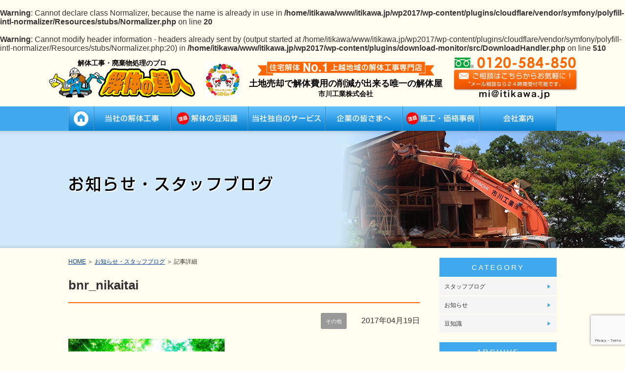

--- FILE ---
content_type: text/html; charset=UTF-8
request_url: https://www.itikawa.jp/post_banner/post_banner-6992/bnr_nikaitai/
body_size: 65718
content:
<br />
<b>Warning</b>:  Cannot declare class Normalizer, because the name is already in use in <b>/home/itikawa/www/itikawa.jp/wp2017/wp-content/plugins/cloudflare/vendor/symfony/polyfill-intl-normalizer/Resources/stubs/Normalizer.php</b> on line <b>20</b><br />
<br />
<b>Warning</b>:  Cannot modify header information - headers already sent by (output started at /home/itikawa/www/itikawa.jp/wp2017/wp-content/plugins/cloudflare/vendor/symfony/polyfill-intl-normalizer/Resources/stubs/Normalizer.php:20) in <b>/home/itikawa/www/itikawa.jp/wp2017/wp-content/plugins/download-monitor/src/DownloadHandler.php</b> on line <b>510</b><br />
<!DOCTYPE html>
<html lang="ja">
<head>

<meta http-equiv="content-type" content="text/html; charset=utf-8">

<meta name="description" content="上越市で家の解体業者をお探しなら、解体と不動産の両方を扱える市川工業へ。不動産が扱える唯一の解体業者として、解体から土地売却まで一貫のサービス体制。木造家屋以外にも鉄骨造やコンクリート造の建物の解体工事も多数の施工実績があります。ご相談、お見積りは無料です。">
<meta name="keywords" content="上越市解体工事,上越市解体業者,上越市解体業,家の解体費用,家の解体工事,木造解体工事,鉄筋コンクリート解体,鉄骨解体,土蔵解体,倉庫解体,内装解体,リフォーム解体,産廃処理,廃棄物処理,新潟市解体,上越市解体,妙高市解体,新潟県,解体業者,空き家解体,空き家処理,火災解体,解体見積り,解体費用">
<meta name="google-site-verification" content="ggx_j_kFfOOcxCUKbfdS3z2_q7tBxBwAkoJlVG96lPE" />
<meta name="google-site-verification" content="2k_5oqxFD2X2xRbS-q-I4LtdPcckawbia8fO8mG9DgU" />

<title>bnr_nikaitai | 上越市で家の解体業者をお探しなら | 解体工事をお得にする　市川工業㈱</title>

<meta name="viewport" content="width=device-width,user-scalable=no,maximum-scale=1" />
<link rel="profile" href="https://gmpg.org/xfn/11" />

<link rel="stylesheet" media="all" type="text/css" href="https://www.itikawa.jp/wp2017/wp-content/themes/ichikawa2017/style.css?v=202512212107" />
 
<link rel="stylesheet" media="all" type="text/css" href="https://www.itikawa.jp/wp2017/wp-content/themes/ichikawa2017/js/jquery.sidr.css" /> 
<!--[if IE 9]><link rel="stylesheet" href="https://www.itikawa.jp/wp2017/wp-content/themes/ichikawa2017/style_pc.css" /><![endif]-->
<!--[if IE 8]><link rel="stylesheet" href="https://www.itikawa.jp/wp2017/wp-content/themes/ichikawa2017/style_pc.css"><![endif]-->
<!--[if IE 7]><link rel="stylesheet" href="https://www.itikawa.jp/wp2017/wp-content/themes/ichikawa2017/style_pc.css"><![endif]-->
<!--[if IE 6]><link rel="stylesheet" href="https://www.itikawa.jp/wp2017/wp-content/themes/ichikawa2017/style_pc.css"><![endif]-->
<link rel="shortcut icon" href="https://www.itikawa.jp/wp2017/wp-content/themes/ichikawa2017/img/favicon.ico">

<meta name='robots' content='index, follow, max-image-preview:large, max-snippet:-1, max-video-preview:-1' />
<meta name="dlm-version" content="5.1.6">
	<!-- This site is optimized with the Yoast SEO plugin v25.6 - https://yoast.com/wordpress/plugins/seo/ -->
	<link rel="canonical" href="https://www.itikawa.jp/post_banner/post_banner-6992/bnr_nikaitai/" />
	<meta property="og:locale" content="ja_JP" />
	<meta property="og:type" content="article" />
	<meta property="og:title" content="bnr_nikaitai - 上越市で家の解体業者をお探しなら" />
	<meta property="og:url" content="https://www.itikawa.jp/post_banner/post_banner-6992/bnr_nikaitai/" />
	<meta property="og:site_name" content="上越市で家の解体業者をお探しなら" />
	<meta property="og:image" content="https://www.itikawa.jp/post_banner/post_banner-6992/bnr_nikaitai" />
	<meta property="og:image:width" content="480" />
	<meta property="og:image:height" content="160" />
	<meta property="og:image:type" content="image/jpeg" />
	<meta name="twitter:card" content="summary_large_image" />
	<script type="application/ld+json" class="yoast-schema-graph">{"@context":"https://schema.org","@graph":[{"@type":"WebPage","@id":"https://www.itikawa.jp/post_banner/post_banner-6992/bnr_nikaitai/","url":"https://www.itikawa.jp/post_banner/post_banner-6992/bnr_nikaitai/","name":"bnr_nikaitai - 上越市で家の解体業者をお探しなら","isPartOf":{"@id":"https://www.itikawa.jp/#website"},"primaryImageOfPage":{"@id":"https://www.itikawa.jp/post_banner/post_banner-6992/bnr_nikaitai/#primaryimage"},"image":{"@id":"https://www.itikawa.jp/post_banner/post_banner-6992/bnr_nikaitai/#primaryimage"},"thumbnailUrl":"https://www.itikawa.jp/wp2017/wp-content/uploads/2017/04/bnr_nikaitai.jpg","datePublished":"2017-04-19T14:33:09+00:00","breadcrumb":{"@id":"https://www.itikawa.jp/post_banner/post_banner-6992/bnr_nikaitai/#breadcrumb"},"inLanguage":"ja","potentialAction":[{"@type":"ReadAction","target":["https://www.itikawa.jp/post_banner/post_banner-6992/bnr_nikaitai/"]}]},{"@type":"ImageObject","inLanguage":"ja","@id":"https://www.itikawa.jp/post_banner/post_banner-6992/bnr_nikaitai/#primaryimage","url":"https://www.itikawa.jp/wp2017/wp-content/uploads/2017/04/bnr_nikaitai.jpg","contentUrl":"https://www.itikawa.jp/wp2017/wp-content/uploads/2017/04/bnr_nikaitai.jpg","width":480,"height":160},{"@type":"BreadcrumbList","@id":"https://www.itikawa.jp/post_banner/post_banner-6992/bnr_nikaitai/#breadcrumb","itemListElement":[{"@type":"ListItem","position":1,"name":"ホーム","item":"https://www.itikawa.jp/"},{"@type":"ListItem","position":2,"name":"一般社団法人 新潟県解体工事業協会","item":"https://www.itikawa.jp/post_banner/post_banner-6992/"},{"@type":"ListItem","position":3,"name":"bnr_nikaitai"}]},{"@type":"WebSite","@id":"https://www.itikawa.jp/#website","url":"https://www.itikawa.jp/","name":"上越市で家の解体業者をお探しなら","description":"解体工事をお得にする　市川工業㈱","potentialAction":[{"@type":"SearchAction","target":{"@type":"EntryPoint","urlTemplate":"https://www.itikawa.jp/?s={search_term_string}"},"query-input":{"@type":"PropertyValueSpecification","valueRequired":true,"valueName":"search_term_string"}}],"inLanguage":"ja"}]}</script>
	<!-- / Yoast SEO plugin. -->


<link rel='dns-prefetch' href='//secure.gravatar.com' />
<link rel='dns-prefetch' href='//stats.wp.com' />
<link rel='dns-prefetch' href='//v0.wordpress.com' />
<script type="text/javascript">
/* <![CDATA[ */
window._wpemojiSettings = {"baseUrl":"https:\/\/s.w.org\/images\/core\/emoji\/15.0.3\/72x72\/","ext":".png","svgUrl":"https:\/\/s.w.org\/images\/core\/emoji\/15.0.3\/svg\/","svgExt":".svg","source":{"concatemoji":"https:\/\/www.itikawa.jp\/wp2017\/wp-includes\/js\/wp-emoji-release.min.js?ver=6.6.4"}};
/*! This file is auto-generated */
!function(i,n){var o,s,e;function c(e){try{var t={supportTests:e,timestamp:(new Date).valueOf()};sessionStorage.setItem(o,JSON.stringify(t))}catch(e){}}function p(e,t,n){e.clearRect(0,0,e.canvas.width,e.canvas.height),e.fillText(t,0,0);var t=new Uint32Array(e.getImageData(0,0,e.canvas.width,e.canvas.height).data),r=(e.clearRect(0,0,e.canvas.width,e.canvas.height),e.fillText(n,0,0),new Uint32Array(e.getImageData(0,0,e.canvas.width,e.canvas.height).data));return t.every(function(e,t){return e===r[t]})}function u(e,t,n){switch(t){case"flag":return n(e,"\ud83c\udff3\ufe0f\u200d\u26a7\ufe0f","\ud83c\udff3\ufe0f\u200b\u26a7\ufe0f")?!1:!n(e,"\ud83c\uddfa\ud83c\uddf3","\ud83c\uddfa\u200b\ud83c\uddf3")&&!n(e,"\ud83c\udff4\udb40\udc67\udb40\udc62\udb40\udc65\udb40\udc6e\udb40\udc67\udb40\udc7f","\ud83c\udff4\u200b\udb40\udc67\u200b\udb40\udc62\u200b\udb40\udc65\u200b\udb40\udc6e\u200b\udb40\udc67\u200b\udb40\udc7f");case"emoji":return!n(e,"\ud83d\udc26\u200d\u2b1b","\ud83d\udc26\u200b\u2b1b")}return!1}function f(e,t,n){var r="undefined"!=typeof WorkerGlobalScope&&self instanceof WorkerGlobalScope?new OffscreenCanvas(300,150):i.createElement("canvas"),a=r.getContext("2d",{willReadFrequently:!0}),o=(a.textBaseline="top",a.font="600 32px Arial",{});return e.forEach(function(e){o[e]=t(a,e,n)}),o}function t(e){var t=i.createElement("script");t.src=e,t.defer=!0,i.head.appendChild(t)}"undefined"!=typeof Promise&&(o="wpEmojiSettingsSupports",s=["flag","emoji"],n.supports={everything:!0,everythingExceptFlag:!0},e=new Promise(function(e){i.addEventListener("DOMContentLoaded",e,{once:!0})}),new Promise(function(t){var n=function(){try{var e=JSON.parse(sessionStorage.getItem(o));if("object"==typeof e&&"number"==typeof e.timestamp&&(new Date).valueOf()<e.timestamp+604800&&"object"==typeof e.supportTests)return e.supportTests}catch(e){}return null}();if(!n){if("undefined"!=typeof Worker&&"undefined"!=typeof OffscreenCanvas&&"undefined"!=typeof URL&&URL.createObjectURL&&"undefined"!=typeof Blob)try{var e="postMessage("+f.toString()+"("+[JSON.stringify(s),u.toString(),p.toString()].join(",")+"));",r=new Blob([e],{type:"text/javascript"}),a=new Worker(URL.createObjectURL(r),{name:"wpTestEmojiSupports"});return void(a.onmessage=function(e){c(n=e.data),a.terminate(),t(n)})}catch(e){}c(n=f(s,u,p))}t(n)}).then(function(e){for(var t in e)n.supports[t]=e[t],n.supports.everything=n.supports.everything&&n.supports[t],"flag"!==t&&(n.supports.everythingExceptFlag=n.supports.everythingExceptFlag&&n.supports[t]);n.supports.everythingExceptFlag=n.supports.everythingExceptFlag&&!n.supports.flag,n.DOMReady=!1,n.readyCallback=function(){n.DOMReady=!0}}).then(function(){return e}).then(function(){var e;n.supports.everything||(n.readyCallback(),(e=n.source||{}).concatemoji?t(e.concatemoji):e.wpemoji&&e.twemoji&&(t(e.twemoji),t(e.wpemoji)))}))}((window,document),window._wpemojiSettings);
/* ]]> */
</script>
<style id='wp-emoji-styles-inline-css' type='text/css'>

	img.wp-smiley, img.emoji {
		display: inline !important;
		border: none !important;
		box-shadow: none !important;
		height: 1em !important;
		width: 1em !important;
		margin: 0 0.07em !important;
		vertical-align: -0.1em !important;
		background: none !important;
		padding: 0 !important;
	}
</style>
<link rel='stylesheet' id='wp-block-library-css' href='https://www.itikawa.jp/wp2017/wp-includes/css/dist/block-library/style.min.css?ver=6.6.4' type='text/css' media='all' />
<link rel='stylesheet' id='quads-style-css-css' href='https://www.itikawa.jp/wp2017/wp-content/plugins/quick-adsense-reloaded/includes/gutenberg/dist/blocks.style.build.css?ver=2.0.95' type='text/css' media='all' />
<link rel='stylesheet' id='mediaelement-css' href='https://www.itikawa.jp/wp2017/wp-includes/js/mediaelement/mediaelementplayer-legacy.min.css?ver=4.2.17' type='text/css' media='all' />
<link rel='stylesheet' id='wp-mediaelement-css' href='https://www.itikawa.jp/wp2017/wp-includes/js/mediaelement/wp-mediaelement.min.css?ver=6.6.4' type='text/css' media='all' />
<style id='jetpack-sharing-buttons-style-inline-css' type='text/css'>
.jetpack-sharing-buttons__services-list{display:flex;flex-direction:row;flex-wrap:wrap;gap:0;list-style-type:none;margin:5px;padding:0}.jetpack-sharing-buttons__services-list.has-small-icon-size{font-size:12px}.jetpack-sharing-buttons__services-list.has-normal-icon-size{font-size:16px}.jetpack-sharing-buttons__services-list.has-large-icon-size{font-size:24px}.jetpack-sharing-buttons__services-list.has-huge-icon-size{font-size:36px}@media print{.jetpack-sharing-buttons__services-list{display:none!important}}.editor-styles-wrapper .wp-block-jetpack-sharing-buttons{gap:0;padding-inline-start:0}ul.jetpack-sharing-buttons__services-list.has-background{padding:1.25em 2.375em}
</style>
<style id='classic-theme-styles-inline-css' type='text/css'>
/*! This file is auto-generated */
.wp-block-button__link{color:#fff;background-color:#32373c;border-radius:9999px;box-shadow:none;text-decoration:none;padding:calc(.667em + 2px) calc(1.333em + 2px);font-size:1.125em}.wp-block-file__button{background:#32373c;color:#fff;text-decoration:none}
</style>
<style id='global-styles-inline-css' type='text/css'>
:root{--wp--preset--aspect-ratio--square: 1;--wp--preset--aspect-ratio--4-3: 4/3;--wp--preset--aspect-ratio--3-4: 3/4;--wp--preset--aspect-ratio--3-2: 3/2;--wp--preset--aspect-ratio--2-3: 2/3;--wp--preset--aspect-ratio--16-9: 16/9;--wp--preset--aspect-ratio--9-16: 9/16;--wp--preset--color--black: #000000;--wp--preset--color--cyan-bluish-gray: #abb8c3;--wp--preset--color--white: #ffffff;--wp--preset--color--pale-pink: #f78da7;--wp--preset--color--vivid-red: #cf2e2e;--wp--preset--color--luminous-vivid-orange: #ff6900;--wp--preset--color--luminous-vivid-amber: #fcb900;--wp--preset--color--light-green-cyan: #7bdcb5;--wp--preset--color--vivid-green-cyan: #00d084;--wp--preset--color--pale-cyan-blue: #8ed1fc;--wp--preset--color--vivid-cyan-blue: #0693e3;--wp--preset--color--vivid-purple: #9b51e0;--wp--preset--gradient--vivid-cyan-blue-to-vivid-purple: linear-gradient(135deg,rgba(6,147,227,1) 0%,rgb(155,81,224) 100%);--wp--preset--gradient--light-green-cyan-to-vivid-green-cyan: linear-gradient(135deg,rgb(122,220,180) 0%,rgb(0,208,130) 100%);--wp--preset--gradient--luminous-vivid-amber-to-luminous-vivid-orange: linear-gradient(135deg,rgba(252,185,0,1) 0%,rgba(255,105,0,1) 100%);--wp--preset--gradient--luminous-vivid-orange-to-vivid-red: linear-gradient(135deg,rgba(255,105,0,1) 0%,rgb(207,46,46) 100%);--wp--preset--gradient--very-light-gray-to-cyan-bluish-gray: linear-gradient(135deg,rgb(238,238,238) 0%,rgb(169,184,195) 100%);--wp--preset--gradient--cool-to-warm-spectrum: linear-gradient(135deg,rgb(74,234,220) 0%,rgb(151,120,209) 20%,rgb(207,42,186) 40%,rgb(238,44,130) 60%,rgb(251,105,98) 80%,rgb(254,248,76) 100%);--wp--preset--gradient--blush-light-purple: linear-gradient(135deg,rgb(255,206,236) 0%,rgb(152,150,240) 100%);--wp--preset--gradient--blush-bordeaux: linear-gradient(135deg,rgb(254,205,165) 0%,rgb(254,45,45) 50%,rgb(107,0,62) 100%);--wp--preset--gradient--luminous-dusk: linear-gradient(135deg,rgb(255,203,112) 0%,rgb(199,81,192) 50%,rgb(65,88,208) 100%);--wp--preset--gradient--pale-ocean: linear-gradient(135deg,rgb(255,245,203) 0%,rgb(182,227,212) 50%,rgb(51,167,181) 100%);--wp--preset--gradient--electric-grass: linear-gradient(135deg,rgb(202,248,128) 0%,rgb(113,206,126) 100%);--wp--preset--gradient--midnight: linear-gradient(135deg,rgb(2,3,129) 0%,rgb(40,116,252) 100%);--wp--preset--font-size--small: 13px;--wp--preset--font-size--medium: 20px;--wp--preset--font-size--large: 36px;--wp--preset--font-size--x-large: 42px;--wp--preset--spacing--20: 0.44rem;--wp--preset--spacing--30: 0.67rem;--wp--preset--spacing--40: 1rem;--wp--preset--spacing--50: 1.5rem;--wp--preset--spacing--60: 2.25rem;--wp--preset--spacing--70: 3.38rem;--wp--preset--spacing--80: 5.06rem;--wp--preset--shadow--natural: 6px 6px 9px rgba(0, 0, 0, 0.2);--wp--preset--shadow--deep: 12px 12px 50px rgba(0, 0, 0, 0.4);--wp--preset--shadow--sharp: 6px 6px 0px rgba(0, 0, 0, 0.2);--wp--preset--shadow--outlined: 6px 6px 0px -3px rgba(255, 255, 255, 1), 6px 6px rgba(0, 0, 0, 1);--wp--preset--shadow--crisp: 6px 6px 0px rgba(0, 0, 0, 1);}:where(.is-layout-flex){gap: 0.5em;}:where(.is-layout-grid){gap: 0.5em;}body .is-layout-flex{display: flex;}.is-layout-flex{flex-wrap: wrap;align-items: center;}.is-layout-flex > :is(*, div){margin: 0;}body .is-layout-grid{display: grid;}.is-layout-grid > :is(*, div){margin: 0;}:where(.wp-block-columns.is-layout-flex){gap: 2em;}:where(.wp-block-columns.is-layout-grid){gap: 2em;}:where(.wp-block-post-template.is-layout-flex){gap: 1.25em;}:where(.wp-block-post-template.is-layout-grid){gap: 1.25em;}.has-black-color{color: var(--wp--preset--color--black) !important;}.has-cyan-bluish-gray-color{color: var(--wp--preset--color--cyan-bluish-gray) !important;}.has-white-color{color: var(--wp--preset--color--white) !important;}.has-pale-pink-color{color: var(--wp--preset--color--pale-pink) !important;}.has-vivid-red-color{color: var(--wp--preset--color--vivid-red) !important;}.has-luminous-vivid-orange-color{color: var(--wp--preset--color--luminous-vivid-orange) !important;}.has-luminous-vivid-amber-color{color: var(--wp--preset--color--luminous-vivid-amber) !important;}.has-light-green-cyan-color{color: var(--wp--preset--color--light-green-cyan) !important;}.has-vivid-green-cyan-color{color: var(--wp--preset--color--vivid-green-cyan) !important;}.has-pale-cyan-blue-color{color: var(--wp--preset--color--pale-cyan-blue) !important;}.has-vivid-cyan-blue-color{color: var(--wp--preset--color--vivid-cyan-blue) !important;}.has-vivid-purple-color{color: var(--wp--preset--color--vivid-purple) !important;}.has-black-background-color{background-color: var(--wp--preset--color--black) !important;}.has-cyan-bluish-gray-background-color{background-color: var(--wp--preset--color--cyan-bluish-gray) !important;}.has-white-background-color{background-color: var(--wp--preset--color--white) !important;}.has-pale-pink-background-color{background-color: var(--wp--preset--color--pale-pink) !important;}.has-vivid-red-background-color{background-color: var(--wp--preset--color--vivid-red) !important;}.has-luminous-vivid-orange-background-color{background-color: var(--wp--preset--color--luminous-vivid-orange) !important;}.has-luminous-vivid-amber-background-color{background-color: var(--wp--preset--color--luminous-vivid-amber) !important;}.has-light-green-cyan-background-color{background-color: var(--wp--preset--color--light-green-cyan) !important;}.has-vivid-green-cyan-background-color{background-color: var(--wp--preset--color--vivid-green-cyan) !important;}.has-pale-cyan-blue-background-color{background-color: var(--wp--preset--color--pale-cyan-blue) !important;}.has-vivid-cyan-blue-background-color{background-color: var(--wp--preset--color--vivid-cyan-blue) !important;}.has-vivid-purple-background-color{background-color: var(--wp--preset--color--vivid-purple) !important;}.has-black-border-color{border-color: var(--wp--preset--color--black) !important;}.has-cyan-bluish-gray-border-color{border-color: var(--wp--preset--color--cyan-bluish-gray) !important;}.has-white-border-color{border-color: var(--wp--preset--color--white) !important;}.has-pale-pink-border-color{border-color: var(--wp--preset--color--pale-pink) !important;}.has-vivid-red-border-color{border-color: var(--wp--preset--color--vivid-red) !important;}.has-luminous-vivid-orange-border-color{border-color: var(--wp--preset--color--luminous-vivid-orange) !important;}.has-luminous-vivid-amber-border-color{border-color: var(--wp--preset--color--luminous-vivid-amber) !important;}.has-light-green-cyan-border-color{border-color: var(--wp--preset--color--light-green-cyan) !important;}.has-vivid-green-cyan-border-color{border-color: var(--wp--preset--color--vivid-green-cyan) !important;}.has-pale-cyan-blue-border-color{border-color: var(--wp--preset--color--pale-cyan-blue) !important;}.has-vivid-cyan-blue-border-color{border-color: var(--wp--preset--color--vivid-cyan-blue) !important;}.has-vivid-purple-border-color{border-color: var(--wp--preset--color--vivid-purple) !important;}.has-vivid-cyan-blue-to-vivid-purple-gradient-background{background: var(--wp--preset--gradient--vivid-cyan-blue-to-vivid-purple) !important;}.has-light-green-cyan-to-vivid-green-cyan-gradient-background{background: var(--wp--preset--gradient--light-green-cyan-to-vivid-green-cyan) !important;}.has-luminous-vivid-amber-to-luminous-vivid-orange-gradient-background{background: var(--wp--preset--gradient--luminous-vivid-amber-to-luminous-vivid-orange) !important;}.has-luminous-vivid-orange-to-vivid-red-gradient-background{background: var(--wp--preset--gradient--luminous-vivid-orange-to-vivid-red) !important;}.has-very-light-gray-to-cyan-bluish-gray-gradient-background{background: var(--wp--preset--gradient--very-light-gray-to-cyan-bluish-gray) !important;}.has-cool-to-warm-spectrum-gradient-background{background: var(--wp--preset--gradient--cool-to-warm-spectrum) !important;}.has-blush-light-purple-gradient-background{background: var(--wp--preset--gradient--blush-light-purple) !important;}.has-blush-bordeaux-gradient-background{background: var(--wp--preset--gradient--blush-bordeaux) !important;}.has-luminous-dusk-gradient-background{background: var(--wp--preset--gradient--luminous-dusk) !important;}.has-pale-ocean-gradient-background{background: var(--wp--preset--gradient--pale-ocean) !important;}.has-electric-grass-gradient-background{background: var(--wp--preset--gradient--electric-grass) !important;}.has-midnight-gradient-background{background: var(--wp--preset--gradient--midnight) !important;}.has-small-font-size{font-size: var(--wp--preset--font-size--small) !important;}.has-medium-font-size{font-size: var(--wp--preset--font-size--medium) !important;}.has-large-font-size{font-size: var(--wp--preset--font-size--large) !important;}.has-x-large-font-size{font-size: var(--wp--preset--font-size--x-large) !important;}
:where(.wp-block-post-template.is-layout-flex){gap: 1.25em;}:where(.wp-block-post-template.is-layout-grid){gap: 1.25em;}
:where(.wp-block-columns.is-layout-flex){gap: 2em;}:where(.wp-block-columns.is-layout-grid){gap: 2em;}
:root :where(.wp-block-pullquote){font-size: 1.5em;line-height: 1.6;}
</style>
<link rel='stylesheet' id='contact-form-7-css' href='https://www.itikawa.jp/wp2017/wp-content/plugins/contact-form-7/includes/css/styles.css?ver=6.0.6' type='text/css' media='all' />
<link rel='stylesheet' id='email-before-download-css' href='https://www.itikawa.jp/wp2017/wp-content/plugins/email-before-download/public/css/email-before-download-public.css?ver=6.9.8' type='text/css' media='all' />
<link rel='stylesheet' id='fancybox-css' href='https://www.itikawa.jp/wp2017/wp-content/plugins/easy-fancybox/fancybox/1.5.4/jquery.fancybox.min.css?ver=6.6.4' type='text/css' media='screen' />
<style id='fancybox-inline-css' type='text/css'>
#fancybox-outer{background:#ffffff}#fancybox-content{background:#ffffff;border-color:#ffffff;color:#000000;}#fancybox-title,#fancybox-title-float-main{color:#fff}
</style>
<link rel='stylesheet' id='msl-main-css' href='https://www.itikawa.jp/wp2017/wp-content/plugins/master-slider/public/assets/css/masterslider.main.css?ver=3.11.0' type='text/css' media='all' />
<link rel='stylesheet' id='msl-custom-css' href='https://www.itikawa.jp/wp2017/wp-content/uploads/master-slider/custom.css?ver=10.2' type='text/css' media='all' />
<script type="text/javascript" src="https://www.itikawa.jp/wp2017/wp-includes/js/jquery/jquery.min.js?ver=3.7.1" id="jquery-core-js"></script>
<script type="text/javascript" src="https://www.itikawa.jp/wp2017/wp-includes/js/jquery/jquery-migrate.min.js?ver=3.4.1" id="jquery-migrate-js"></script>
<link rel="https://api.w.org/" href="https://www.itikawa.jp/wp-json/" /><link rel="alternate" title="JSON" type="application/json" href="https://www.itikawa.jp/wp-json/wp/v2/media/6993" /><link rel="EditURI" type="application/rsd+xml" title="RSD" href="https://www.itikawa.jp/wp2017/xmlrpc.php?rsd" />
<meta name="generator" content="WordPress 6.6.4" />
<link rel='shortlink' href='https://wp.me/advRxC-1ON' />
<link rel="alternate" title="oEmbed (JSON)" type="application/json+oembed" href="https://www.itikawa.jp/wp-json/oembed/1.0/embed?url=https%3A%2F%2Fwww.itikawa.jp%2Fpost_banner%2Fpost_banner-6992%2Fbnr_nikaitai%2F" />
<link rel="alternate" title="oEmbed (XML)" type="text/xml+oembed" href="https://www.itikawa.jp/wp-json/oembed/1.0/embed?url=https%3A%2F%2Fwww.itikawa.jp%2Fpost_banner%2Fpost_banner-6992%2Fbnr_nikaitai%2F&#038;format=xml" />
<script>var ms_grabbing_curosr = 'https://www.itikawa.jp/wp2017/wp-content/plugins/master-slider/public/assets/css/common/grabbing.cur', ms_grab_curosr = 'https://www.itikawa.jp/wp2017/wp-content/plugins/master-slider/public/assets/css/common/grab.cur';</script>
<meta name="generator" content="MasterSlider 3.11.0 - Responsive Touch Image Slider | avt.li/msf" />
                <script>
                    var ajaxUrl = 'https://www.itikawa.jp/wp2017/wp-admin/admin-ajax.php';
                </script>
        	<style>img#wpstats{display:none}</style>
		<script>document.cookie = 'quads_browser_width='+screen.width;</script><style type="text/css">.recentcomments a{display:inline !important;padding:0 !important;margin:0 !important;}</style>
<!-- BEGIN: WP Social Bookmarking Light HEAD --><script>
    (function (d, s, id) {
        var js, fjs = d.getElementsByTagName(s)[0];
        if (d.getElementById(id)) return;
        js = d.createElement(s);
        js.id = id;
        js.src = "//connect.facebook.net/ja_JP/sdk.js#xfbml=1&version=v2.7";
        fjs.parentNode.insertBefore(js, fjs);
    }(document, 'script', 'facebook-jssdk'));
</script>
<style type="text/css">.wp_social_bookmarking_light{
    border: 0 !important;
    padding: 10px 0 20px 0 !important;
    margin: 0 !important;
}
.wp_social_bookmarking_light div{
    float: left !important;
    border: 0 !important;
    padding: 0 !important;
    margin: 0 5px 0px 0 !important;
    min-height: 30px !important;
    line-height: 18px !important;
    text-indent: 0 !important;
}
.wp_social_bookmarking_light img{
    border: 0 !important;
    padding: 0;
    margin: 0;
    vertical-align: top !important;
}
.wp_social_bookmarking_light_clear{
    clear: both !important;
}
#fb-root{
    display: none;
}
.wsbl_twitter{
    width: 100px;
}
.wsbl_facebook_like iframe{
    max-width: none !important;
}
.wsbl_pinterest a{
    border: 0px !important;
}
</style>
<!-- END: WP Social Bookmarking Light HEAD -->

<script type="text/javascript" src="https://ajax.googleapis.com/ajax/libs/jquery/3.4.1/jquery.min.js"></script>
<script type="text/javascript" src="https://cdnjs.cloudflare.com/ajax/libs/jquery-easing/1.3/jquery.easing.min.js" charset="UTF-8"></script>
<script type="text/javascript" src="https://www.itikawa.jp/wp2017/wp-content/themes/ichikawa2017/js/smoothscroll.js" charset="UTF-8"></script>
<script type="text/javascript" src="https://www.itikawa.jp/wp2017/wp-content/themes/ichikawa2017/js/footer.js" charset="UTF-8"></script>
<script type="text/javascript" src="https://www.itikawa.jp/wp2017/wp-content/themes/ichikawa2017/js/jquery.sidr.min.js" charset="UTF-8"></script>
<script type="text/javascript" src="https://www.itikawa.jp/wp2017/wp-content/themes/ichikawa2017/js/ad_box.js" charset="UTF-8"></script>

<!-- Global site tag (gtag.js) - Google Ads: 979259501 -->
<script async src="https://www.googletagmanager.com/gtag/js?id=AW-979259501"></script>
<script>
  window.dataLayer = window.dataLayer || [];
  function gtag(){dataLayer.push(arguments);}
  gtag('js', new Date());
  gtag('config', 'UA-43112721-1');
  gtag('config', 'AW-979259501');
</script>
<script>
document.addEventListener("DOMContentLoaded", function(event) {
    var selectors = document.querySelectorAll('a[href*=tel]');
    for(var idx=0; idx <selectors.length; idx++){
        selectors[idx].onclick = function() { 
            gtag('event', 'conversion', {'send_to': 'AW-979259501/m6k4CO7TzZQBEO2g-dID'}); 
        }
    }
});
</script>

<!-- Global site tag (gtag.js) - Google Analytics -->
<script async src="https://www.googletagmanager.com/gtag/js?id=G-RVE0JKJNY7"></script>
<script>
  window.dataLayer = window.dataLayer || [];
  function gtag(){dataLayer.push(arguments);}
  gtag('js', new Date());

  gtag('config', 'G-RVE0JKJNY7');
</script>

<script async src="https://beacon.digima.com/v2/bootstrap/d0b-S1pIRUVSRVpWNHxDWXlROFZMQWdtYTcyWUZOck8yZw"></script>
</head>

<!--// css //-->
<link rel="stylesheet" type="text/css" href="style.css" /> 

<body id="page" class="bnr_nikaitai">

<!--+++++ header ++++++-->
<header id="top">
<div class="topButton pcNone"><a href="https://www.itikawa.jp/contact_sp/"><img src="https://www.itikawa.jp/wp2017/wp-content/themes/ichikawa2017/img_201803/btn_sm_contact.png" width="600" height="80"></a></div>

<div class="header spNone">
<div class="headerCatch"><img src="https://www.itikawa.jp/wp2017/wp-content/themes/ichikawa2017/img/header_catch_201903.png" alt="住宅解体No.1 上越地域の解体工事専門店" border="0" /><br><span>土地売却で解体費用の削減が出来る唯一の解体屋</span><br>市川工業株式会社</div>
<div class="headerLogo"><span>解体工事・廃棄物処理のプロ</span><br><a href="https://www.itikawa.jp/" title="市川工業株式会社"><img src="https://www.itikawa.jp/wp2017/wp-content/themes/ichikawa2017/img/header_logo.png" alt="市川工業株式会社" border="0" /></a></div>
<div class="headerContact spNone"><img src="https://www.itikawa.jp/wp2017/wp-content/themes/ichikawa2017/img/header_phone.png" alt="" width="250" height="30"><a href="https://www.itikawa.jp/contact/" title="お問い合わせフォームはこちら"><img src="https://www.itikawa.jp/wp2017/wp-content/themes/ichikawa2017/img/header_btn_contact.png?v=20220825" alt="" width="250" height="40" class="hcs"></a><a href="mailto:&#109;&#105;&#64;&#105;&#116;&#105;&#107;&#97;&#119;&#97;&#46;&#106;&#112;" title="メールでのご連絡はこちら"><img src="https://www.itikawa.jp/wp2017/wp-content/themes/ichikawa2017/img/header_mail.png" alt="" width="250" height="21"></a></div>
<div class="headerIcon"><img src="https://ichikawa-gr.jp/img/niigata_sdgs_logo_120.png" width="120" height="120" alt=""/></div>
</div>

<div class="header pcNone">
<div class="headerCatch"><span>空き家の処分にお困りの方の力になりたい！</span><br>空き家の解体から土地売却まで</div>
<div class="headerLogo"><span>解体工事・廃棄物処理のプロ</span><br><a href="https://www.itikawa.jp/" title="市川工業株式会社"><img src="https://www.itikawa.jp/wp2017/wp-content/themes/ichikawa2017/img/header_logo.png" alt="市川工業株式会社" border="0" /></a></div>
<div class="headerIcon"><img src="https://ichikawa-gr.jp/img/niigata_sdgs_logo.png" width="120" height="120" alt=""/></div>
<ul class="headerCatch3">
<li>◆ 実家が空き家になってしまった</li>
<li>◆ なるべく解体費用は安い方が良い</li>
<li>◆ 遠方に住んでいて管理出来ない</li>
</ul>
<div class="headerCatch4">空き家の相談窓口</div>
<div class="headerContact"><span class="size12 colorBlu">＜番号をタップして頂くとお電話できます！＞</span><br><a href="tel:0120584850"><img src="https://www.itikawa.jp/wp2017/wp-content/themes/ichikawa2017/img/header_phone.png" alt="" width="230" height="25"></a></div>
<div class="headerContact">空き家のお困り事や解体、土地売却について<br>お気軽にご相談下さい。</div>
</div>

<!--++ main menu ++-->
<nav>
<ul id="mainMenu">
<li class="gm00">
<a href="https://www.itikawa.jp/" title="HOME" class="gmOff">HOME</a>
</li><li class="gm01">
<a href="https://www.itikawa.jp/kaitai/" title="当社の解体工事" class="gmOff">当社の解体工事</a>
  <ul class="gmSub">
  <li><a href="https://www.itikawa.jp/kaitai/" title="当社の解体工事">当社の解体工事</a></li>
    <li><a href="https://www.itikawa.jp/kaitai/point5/" title="5つの解決ポイント">5つの解決ポイント</a></li>
    <li><a href="https://www.itikawa.jp/kaitai/house/" title="住宅の解体工事">住宅の解体工事</a></li>
    <li><a href="https://www.itikawa.jp/kaitai/gaikou/" title="外構の解体工事">外構の解体工事</a></li>
    <li><a href="https://www.itikawa.jp/kaitai/akiya/" title="空き家の解体工事">空き家の解体工事</a></li>
    <li><a href="https://www.itikawa.jp/kaitai/large/" title="大型建物の解体工事">大型建物の解体工事</a></li>
    <li><a href="https://www.itikawa.jp/kaitai/disaster/" title="火災・火事物件の解体工事">火災・火事物件の解体工事</a></li>
    </ul>
</li><li class="gm02">
<a href="https://www.itikawa.jp/tips/" title="解体の豆知識" class="gmOff">解体の豆知識</a>
  <ul class="gmSub">
  <li><a href="https://www.itikawa.jp/tips/" title="解体の豆知識">解体の豆知識</a></li>
    </ul>
</li><li class="gm03">
<a href="https://www.itikawa.jp/service/" title="当社独自のサービス" class="gmOff">当社独自のサービス</a>
  <ul class="gmSub">
  <li><a href="https://www.itikawa.jp/service/" title="当社独自のサービス">当社独自のサービス</a></li>
    <li><a href="https://www.itikawa.jp/service/tochi/" title="土地活用のご案内">土地活用のご案内</a></li>
    <li><a href="https://www.itikawa.jp/service/fuyohin/" title="不用品処分・買取サービス">不用品処分・買取サービス</a></li>
    <li><a href="https://www.itikawa.jp/service/haka/" title="墓じまい">墓じまい</a></li>
    <li><a href="https://www.itikawa.jp/service/altar/" title="仏壇・神棚の処分">仏壇・神棚の処分</a></li>
    <li><a href="https://www.itikawa.jp/service/procedure/" title="諸手続き・近隣対応">諸手続き・近隣対応</a></li>
    <li><a href="https://fudou.ichikawa-gr.jp/" title="ランドネオ～不動産情報～" target="_blank">ランドネオ～不動産情報～</a></li>
  </ul>
</li><li class="gm04">
<a href="https://www.itikawa.jp/forcompany/" title="企業の皆さまへ" class="gmOff">企業の皆さまへ</a>
  <ul class="gmSub">
  <li><a href="https://www.itikawa.jp/forcompany/" title="企業の皆さまへ">企業の皆さまへ</a></li>
    <li><a href="https://www.itikawa.jp/forcompany/naiso/" title="内装解体工事">内装解体工事</a></li>
    <li><a href="https://www.itikawa.jp/forcompany/reform/" title="リフォーム解体工事">リフォーム解体工事</a></li>
    <li><a href="https://www.itikawa.jp/forcompany/plant/" title="産業廃棄物処理">産業廃棄物処理</a></li>
    <li><a href="https://www.itikawa.jp/forcompany/partner/" title="協力業者様募集">協力業者様募集</a></li>
    </ul>
</li><li class="gm05">
<a href="https://www.itikawa.jp/works/" title="解体工事の価格・施工事例" class="gmOff">解体工事の価格・施工事例</a>
  <ul class="gmSub">
  <li><a href="https://www.itikawa.jp/works/" title="解体工事の価格・施工事例">解体工事の価格・施工事例</a></li>
    </ul>
</li><li class="gm06">
<a href="https://www.itikawa.jp/about/" title="会社案内" class="gmOff">会社案内</a>
  <ul class="gmSub">
  <li><a href="https://www.itikawa.jp/about/" title="会社案内">会社案内</a></li>
    <li><a href="https://www.itikawa.jp/about/outline/" title="会社概要">会社概要</a></li>
    <li><a href="https://www.itikawa.jp/about/group/" title="関連会社">関連会社</a></li>
    <li><a href="https://recruit.ichikawa-gr.jp/" title="市川工業採用サイト" target="_blank">市川工業採用サイト</a></li>
  </ul>
</li><li class="gm99">
<a href="https://www.itikawa.jp/contact/" title="お問い合わせ">お問い合わせ</a>
</li><li class="gm99">
<a href="https://www.itikawa.jp/privacy/" title="プライバシーポリシー">プライバシーポリシー</a>
</li>
</ul>
</nav>
<!--++ main menu end. ++-->
<div id="headerMenuSP" class="pcNone">
<script>
$(document).ready(function() {
    $('#right-menu').sidr({
      name: 'sidr-right',
      side: 'right'
    });
});
</script>
<a id="right-menu" href="#right-menu"><img src="https://www.itikawa.jp/wp2017/wp-content/themes/ichikawa2017/img/sp_btn_menu.png" alt="MENU" border="0" /></a>
<div id="sidr-right">
<h6>MENU</h6>
<ul>
  <li><a href="https://www.itikawa.jp/" title="HOME">HOME</a></li>
  <li><a href="https://www.itikawa.jp/kaitai/" title="当社の解体工事">当社の解体工事</a></li>
  <li><a href="https://www.itikawa.jp/point5/" title="5つの解決ポイント">5つの解決ポイント</a></li>
  <li><a href="https://www.itikawa.jp/service/" title="当社独自のサービス">当社独自のサービス</a></li>
  <li><a href="https://www.itikawa.jp/forcompany/" title="企業の皆さまへ">企業の皆さまへ</a></li>
  <li><a href="https://www.itikawa.jp/works/" title="解体工事の価格・施工事例">解体工事の価格・施工事例</a></li>
  <li><a href="https://www.itikawa.jp/about/" title="会社案内">会社案内</a></li>
  <li><a href="https://www.itikawa.jp/information/" title="お知らせ・スタッフブログ">お知らせ・スタッフブログ</a></li>
  <li><a href="https://www.itikawa.jp/contact/" title="お問い合わせ">お問い合わせ</a></li>
  <li><a href="https://www.itikawa.jp/privacy/" title="プライバシーポリシー">プライバシーポリシー</a></li>
  <li><a href="https://akiya.ichikawa-gr.jp/" title="空き家解決隊" target="_blank">空き家解決隊</a></li>
  <li><a href="https://fudou.ichikawa-gr.jp/" title="ランドネオ～不動産情報～" target="_blank">ランドネオ～不動産情報～</a></li>
  <li><a href="https://recruit.ichikawa-gr.jp/" title="採用情報" target="_blank">採用情報</a></li>
</ul>
</div>
<a id="headerBackSP" class="pcNone" href="javascript:history.back();" title="前のページへ戻る"><img src="https://www.itikawa.jp/wp2017/wp-content/themes/ichikawa2017/img/sp_btn_back.png" alt="前のページへ戻る" border="0" /></a>
</div>
</header><!--++++++ /header end. ++++++-->

<div id="pageTitle" style="background-image:url(https://www.itikawa.jp/wp2017/wp-content/themes/ichikawa2017/img_wp/page_title_bg_00.jpg);">
<div class="tmiShadowT"></div>
<div class="tmiShadowB"></div>
<div class="pageTitle">
<h5>&nbsp;</h5>
<h1>お知らせ・スタッフブログ</h1>
<h6>&nbsp;</h6>
</div>
</div>

<main>

<!--+++ conntents +++-->
<div id="contents">

<!--+ contents main +-->
<div id="contentsMain">
<div id="pageContentsMain">

<div class="pageNavi"><a href="https://www.itikawa.jp/">HOME</a> ＞ <a href="https://www.itikawa.jp/information/">お知らせ・スタッフブログ</a> ＞ 記事詳細</div>
<h2>bnr_nikaitai</h2>
<p align="right"><span class="infoCategory icat99">その他</span>
　2017年04月19日</p>

<p class="attachment"><a href='https://www.itikawa.jp/wp2017/wp-content/uploads/2017/04/bnr_nikaitai.jpg'><img loading="lazy" decoding="async" width="320" height="107" src="https://www.itikawa.jp/wp2017/wp-content/uploads/2017/04/bnr_nikaitai-320x107.jpg" class="attachment-medium size-medium" alt="" srcset="https://www.itikawa.jp/wp2017/wp-content/uploads/2017/04/bnr_nikaitai-320x107.jpg 320w, https://www.itikawa.jp/wp2017/wp-content/uploads/2017/04/bnr_nikaitai.jpg 480w" sizes="(max-width: 320px) 100vw, 320px" /></a></p>

<div class="pageContact">
<div class="pconCatch">上越・新潟地域での解体工事のご相談は<br>
こちらからお気軽にどうぞ！</div>
<div class="pconText">メール相談なら24時間受付可能です。</div>
<div class="pconPhone spNone"><img src="https://www.itikawa.jp/wp2017/wp-content/themes/ichikawa2017/img/header_phone.png" width="460" height="50" alt=""/></div>
<div class="pconPhone pcNone"><a href="tel:0120584850"><img src="https://www.itikawa.jp/wp2017/wp-content/themes/ichikawa2017/img/header_phone.png" alt=""/></a></div>
<div class="pconForm"><a href="https://www.itikawa.jp/contact/"><img src="https://www.itikawa.jp/wp2017/wp-content/themes/ichikawa2017/img/btn_contact_03.png" alt=""/></a></div>
<div class="clear"></div>
</div>

<div class="clear"></div>
</div>
</div>
<!--+ contents main end. +-->

<!--+ contents side +-->
<div id="contentsSide">


<div class="pageMenu">
<h3>CATEGORY</h3>
<ul>
	<li class="cat-item cat-item-1"><a href="https://www.itikawa.jp/category/blog/">スタッフブログ</a>
</li>
	<li class="cat-item cat-item-2"><a href="https://www.itikawa.jp/category/info/">お知らせ</a>
</li>
	<li class="cat-item cat-item-21"><a href="https://www.itikawa.jp/category/tips/">豆知識</a>
</li>
</ul>
</div>

<div class="pageMenu">
<h3>ARCHIVE</h3>
<ul>
	<li><a href='https://www.itikawa.jp/2024/08/'>2024年8月</a></li>
	<li><a href='https://www.itikawa.jp/2022/05/'>2022年5月</a></li>
	<li><a href='https://www.itikawa.jp/2022/01/'>2022年1月</a></li>
	<li><a href='https://www.itikawa.jp/2020/05/'>2020年5月</a></li>
	<li><a href='https://www.itikawa.jp/2019/11/'>2019年11月</a></li>
	<li><a href='https://www.itikawa.jp/2019/10/'>2019年10月</a></li>
	<li><a href='https://www.itikawa.jp/2019/09/'>2019年9月</a></li>
	<li><a href='https://www.itikawa.jp/2019/06/'>2019年6月</a></li>
	<li><a href='https://www.itikawa.jp/2019/05/'>2019年5月</a></li>
	<li><a href='https://www.itikawa.jp/2019/03/'>2019年3月</a></li>
	<li><a href='https://www.itikawa.jp/2018/12/'>2018年12月</a></li>
	<li><a href='https://www.itikawa.jp/2018/07/'>2018年7月</a></li>
	<li><a href='https://www.itikawa.jp/2018/04/'>2018年4月</a></li>
	<li><a href='https://www.itikawa.jp/2018/03/'>2018年3月</a></li>
	<li><a href='https://www.itikawa.jp/2018/01/'>2018年1月</a></li>
	<li><a href='https://www.itikawa.jp/2017/12/'>2017年12月</a></li>
	<li><a href='https://www.itikawa.jp/2017/10/'>2017年10月</a></li>
	<li><a href='https://www.itikawa.jp/2017/09/'>2017年9月</a></li>
	<li><a href='https://www.itikawa.jp/2017/08/'>2017年8月</a></li>
	<li><a href='https://www.itikawa.jp/2017/04/'>2017年4月</a></li>
	<li><a href='https://www.itikawa.jp/2017/02/'>2017年2月</a></li>
	<li><a href='https://www.itikawa.jp/2017/01/'>2017年1月</a></li>
	<li><a href='https://www.itikawa.jp/2016/12/'>2016年12月</a></li>
	<li><a href='https://www.itikawa.jp/2016/11/'>2016年11月</a></li>
	<li><a href='https://www.itikawa.jp/2016/10/'>2016年10月</a></li>
	<li><a href='https://www.itikawa.jp/2016/09/'>2016年9月</a></li>
	<li><a href='https://www.itikawa.jp/2016/08/'>2016年8月</a></li>
	<li><a href='https://www.itikawa.jp/2016/07/'>2016年7月</a></li>
	<li><a href='https://www.itikawa.jp/2016/06/'>2016年6月</a></li>
	<li><a href='https://www.itikawa.jp/2016/05/'>2016年5月</a></li>
	<li><a href='https://www.itikawa.jp/2016/04/'>2016年4月</a></li>
	<li><a href='https://www.itikawa.jp/2016/03/'>2016年3月</a></li>
	<li><a href='https://www.itikawa.jp/2016/02/'>2016年2月</a></li>
	<li><a href='https://www.itikawa.jp/2016/01/'>2016年1月</a></li>
	<li><a href='https://www.itikawa.jp/2015/12/'>2015年12月</a></li>
	<li><a href='https://www.itikawa.jp/2015/11/'>2015年11月</a></li>
	<li><a href='https://www.itikawa.jp/2015/10/'>2015年10月</a></li>
	<li><a href='https://www.itikawa.jp/2015/09/'>2015年9月</a></li>
	<li><a href='https://www.itikawa.jp/2015/08/'>2015年8月</a></li>
	<li><a href='https://www.itikawa.jp/2015/07/'>2015年7月</a></li>
	<li><a href='https://www.itikawa.jp/2015/06/'>2015年6月</a></li>
	<li><a href='https://www.itikawa.jp/2015/05/'>2015年5月</a></li>
	<li><a href='https://www.itikawa.jp/2015/04/'>2015年4月</a></li>
	<li><a href='https://www.itikawa.jp/2015/03/'>2015年3月</a></li>
	<li><a href='https://www.itikawa.jp/2015/02/'>2015年2月</a></li>
	<li><a href='https://www.itikawa.jp/2015/01/'>2015年1月</a></li>
	<li><a href='https://www.itikawa.jp/2014/12/'>2014年12月</a></li>
	<li><a href='https://www.itikawa.jp/2014/11/'>2014年11月</a></li>
	<li><a href='https://www.itikawa.jp/2014/10/'>2014年10月</a></li>
	<li><a href='https://www.itikawa.jp/2014/09/'>2014年9月</a></li>
	<li><a href='https://www.itikawa.jp/2014/08/'>2014年8月</a></li>
	<li><a href='https://www.itikawa.jp/2014/07/'>2014年7月</a></li>
	<li><a href='https://www.itikawa.jp/2014/06/'>2014年6月</a></li>
	<li><a href='https://www.itikawa.jp/2014/05/'>2014年5月</a></li>
	<li><a href='https://www.itikawa.jp/2014/04/'>2014年4月</a></li>
	<li><a href='https://www.itikawa.jp/2014/03/'>2014年3月</a></li>
	<li><a href='https://www.itikawa.jp/2014/02/'>2014年2月</a></li>
	<li><a href='https://www.itikawa.jp/2014/01/'>2014年1月</a></li>
	<li><a href='https://www.itikawa.jp/2013/12/'>2013年12月</a></li>
	<li><a href='https://www.itikawa.jp/2013/11/'>2013年11月</a></li>
	<li><a href='https://www.itikawa.jp/2013/10/'>2013年10月</a></li>
	<li><a href='https://www.itikawa.jp/2013/09/'>2013年9月</a></li>
</ul>
</div>

<!-- side banner 01 -->
<ul class="sideBanner">
<h6>PICK UP</h6>
<li class="sb01 pcNone"><a href="https://www.itikawa.jp/dl/" title="資料ダウンロード"><img src="https://www.itikawa.jp/wp2017/wp-content/themes/ichikawa2017/img_202004/ad_download.png" width="240" height="240" alt=""/></a></li>
<li class="sb01"><a href="https://kaitai-tatujin.com/" title="解体の達人メディアサイト" target="_blank"><img src="https://www.itikawa.jp/wp2017/wp-content/uploads/2017/04/bnr_media.jpg" alt="解体の達人メディアサイト"></a></li>
<li class="sb01"><a href="https://ameblo.jp/ichimasa0516/" title="解体の達人ブログ" target="_blank"><img src="https://www.itikawa.jp/wp2017/wp-content/uploads/2017/04/bnr_blog.gif" alt="解体の達人ブログ"></a></li>
<li class="sb02"><a href="https://www.itikawa.jp/wp2017/kaitai/house/faq/" title="よくあるご質問">よくあるご質問</a></li>
</ul>
<!-- /side banner 01 end. -->

<!-- side banner 02 -->
<ul class="sideBanner">
<h6>関連企業・サービス</h6>
<li class="sb01"><a href="https://ichikawa-kensetsu.com/" title="市川建設株式会社" target="_blank"><img src="https://www.itikawa.jp/wp2017/wp-content/uploads/2017/04/bnr_240x120.gif" alt="市川建設株式会社"></a></li>
<li class="sb01"><a href="https://hakajimaisha.com/" title="新潟墓じまい舎" target="_blank"><img src="https://www.itikawa.jp/wp2017/wp-content/uploads/2017/12/bnr_hakajimai.jpg" alt="新潟墓じまい舎"></a></li>
<li class="sb01"><a href="https://www.memorialpark-korin.com/" title="メモリアルパークこうりん" target="_blank"><img src="https://www.itikawa.jp/wp2017/wp-content/uploads/2017/04/bnr_korin.gif" alt="メモリアルパークこうりん"></a></li>
</ul>
<!-- /side banner 02 end. -->

<!-- side banner 03 -->
<ul class="sideBanner">
<h6>参加団体等</h6>
<li class="sb01"><a href="https://nikaitai.or.jp/" title="一般社団法人 新潟県解体工事業協会" target="_blank"><img src="https://www.itikawa.jp/wp2017/wp-content/uploads/2017/04/bnr_nikaitai.jpg" alt="一般社団法人 新潟県解体工事業協会"></a></li>
</ul>
<!-- /side banner 03 end. -->

<hr>

<!-- side sns -->
<ul class="sideBanner">
<h6>SNS</h6>
<li class="sb01"><a href="https://www.facebook.com/915679128529333/" title="Facebook" target="_blank"><img src="https://www.itikawa.jp/wp2017/wp-content/themes/ichikawa2017/img_wp/bnr_facebook.png" width="480" height="120" alt="Facebook"></a></li>
<li class="sb01"><a href="https://twitter.com/ichikawakougyou" title="Twitter" target="_blank"><img src="https://www.itikawa.jp/wp2017/wp-content/themes/ichikawa2017/img_wp/bnr_twitter.png" width="480" height="120" alt="Twitter"></a></li>
</ul>
<!-- /side sns end. -->

<div class="sideSNS"><div class='wp_social_bookmarking_light'>        <div class="wsbl_facebook_like"><div id="fb-root"></div><fb:like href="" layout="button_count" action="like" width="100" share="false" show_faces="false" ></fb:like></div>        <div class="wsbl_twitter"><a href="https://twitter.com/share" class="twitter-share-button" data-url="" data-text="" data-lang="ja">Tweet</a></div>        <div class="wsbl_line"><a href='http://line.me/R/msg/text/?%0D%0A' title='LINEで送る' rel=nofollow class='wp_social_bookmarking_light_a' ><img src='https://www.itikawa.jp/wp2017/wp-content/plugins/wp-social-bookmarking-light/public/images/line88x20.png' alt='LINEで送る' title='LINEで送る' width='88' height='20' class='wp_social_bookmarking_light_img' /></a></div></div>
<br class='wp_social_bookmarking_light_clear' />
</div>

</div>
<!--+ contents side end. +-->

<div id="clear"></div>
</div>
<!--+++ conntents end. +++-->

</main>

<!--+++ footer +++-->
<footer>
<div class="footerNavi">
<ul>
<h6><a href="https://www.itikawa.jp/" title="HOME">HOME</a></h6>
</ul>
<ul>
<h6><a href="https://www.itikawa.jp/kaitai/" title="当社の解体工事">当社の解体工事</a></h6>
  <li class="fmList"><a href="https://www.itikawa.jp/kaitai/point5/" title="5つの解決ポイント">5つの解決ポイント</a></li>
    <li class="fmList"><a href="https://www.itikawa.jp/kaitai/house/" title="住宅の解体工事">住宅の解体工事</a></li>
    <li class="fmList"><a href="https://www.itikawa.jp/kaitai/gaikou/" title="外構の解体工事">外構の解体工事</a></li>
    <li class="fmList"><a href="https://www.itikawa.jp/kaitai/akiya/" title="空き家の解体工事">空き家の解体工事</a></li>
    <li class="fmList"><a href="https://www.itikawa.jp/kaitai/large/" title="大型建物の解体工事">大型建物の解体工事</a></li>
    <li class="fmList"><a href="https://www.itikawa.jp/kaitai/disaster/" title="火災・火事物件の解体工事">火災・火事物件の解体工事</a></li>
     
</ul>
<!--
<ul>
<h6><a href="https://www.itikawa.jp/point5/" title="5つの解決ポイント">5つの解決ポイント</a></h6>
   
</ul>
-->
<ul>
<h6><a href="https://www.itikawa.jp/tips/" title="解体の豆知識">解体の豆知識</a></h6>
<h6><a href="https://www.itikawa.jp/service/" title="当社独自のサービス">当社独自のサービス</a></h6>
  <li class="fmList"><a href="https://www.itikawa.jp/service/tochi/" title="土地活用のご案内">土地活用のご案内</a></li>
    <li class="fmList"><a href="https://www.itikawa.jp/service/fuyohin/" title="不用品処分・買取サービス">不用品処分・買取サービス</a></li>
    <li class="fmList"><a href="https://www.itikawa.jp/service/haka/" title="墓じまい">墓じまい</a></li>
    <li class="fmList"><a href="https://www.itikawa.jp/service/altar/" title="仏壇・神棚の処分">仏壇・神棚の処分</a></li>
    <li class="fmList"><a href="https://www.itikawa.jp/service/procedure/" title="諸手続き・近隣対応">諸手続き・近隣対応</a></li>
     
</ul>
<ul>
<h6><a href="https://www.itikawa.jp/forcompany/" title="企業の皆さまへ">企業の皆さまへ</a></h6>
  <li class="fmList"><a href="https://www.itikawa.jp/forcompany/naiso/" title="内装解体工事">内装解体工事</a></li>
    <li class="fmList"><a href="https://www.itikawa.jp/forcompany/reform/" title="リフォーム解体工事">リフォーム解体工事</a></li>
    <li class="fmList"><a href="https://www.itikawa.jp/forcompany/plant/" title="産業廃棄物処理">産業廃棄物処理</a></li>
    <li class="fmList"><a href="https://www.itikawa.jp/forcompany/partner/" title="協力業者様募集">協力業者様募集</a></li>
     
</ul>
<ul>
<h6><a href="https://www.itikawa.jp/works/" title="解体工事の価格・施工事例">解体工事の価格・施工事例</a></h6>
   
</ul>
<ul>
<h6><a href="https://www.itikawa.jp/about/" title="会社案内">会社案内</a></h6>
  <li class="fmList"><a href="https://www.itikawa.jp/about/outline/" title="会社概要">会社概要</a></li>
    <li class="fmList"><a href="https://www.itikawa.jp/about/group/" title="関連会社">関連会社</a></li>
    <li><a href="https://recruit.ichikawa-gr.jp/" title="市川工業採用サイト" target="_blank">採用サイト</a></li>
</ul>
<ul>
<h6>その他</h6>
  <li class="fmTitle"><a href="https://www.itikawa.jp/information/" title="お知らせ・スタッフブログ">お知らせ・スタッフブログ</a></li>
  <li class="fmTitle"><a href="https://www.itikawa.jp/contact/" title="お問い合わせ">お問い合わせ</a></li>
  <li class="fmTitle"><a href="https://www.itikawa.jp/realestate/" title="不動産情報">不動産情報</a></li>
  <li class="fmTitle"><a href="https://www.itikawa.jp/links/" title="関連リンク">関連リンク</a></li>
  <li class="fmTitle"><a href="https://www.itikawa.jp/site/" title="サイトのご利用にあたって">サイトのご利用にあたって</a></li>
  <li class="fmTitle"><a href="https://www.itikawa.jp/privacy/" title="プライバシーポリシー">プライバシーポリシー</a></li>
</ul>
<div class="clear"></div>
</div>
<div class="footerArea">
<h6>対応地域一覧</h6>
<ul>
<!--
<li class="faTitle">下越地方</li>
<li>新潟市</li>
<li>新発田市</li>
<li>阿賀野市</li>
<li>五泉市</li>
<li>燕市</li>
<li>胎内市</li>
<li>村上市</li>
<li>聖籠町</li>
<li>阿賀町</li>
<li>弥彦村</li>
<li>関川村</li>
<li class="faTitle">中越地方</li>
<li>長岡市</li>
<li>加茂市</li>
<li>三条市</li>
<li>見附市</li>
<li>魚沼市</li>
<li>南魚沼市</li>
<li>小千谷市</li>
<li>十日町市</li>
<li>柏崎市</li>
<li>田上町</li>
<li>出雲崎町</li>
<li>津南町</li>
<li>湯沢町</li>
<li>刈羽村</li>
-->
<li class="faTitle">上越地方</li>
<li>上越市</li>
<li>妙高市</li>
<li>糸魚川市</li>
<li class="faTitle">県外</li>
<li>長野県北部　
</li>
<div class="clear"></div>
</ul>
</div>
<div class="footer">
<div class="footerAddress">
<h6>市川工業株式会社</h6>
<p>【本社】<br>〒943-0836　新潟県上越市東城町1丁目1-15　<br>TEL：025-522-4498　<br class="spNone">FAX：025-524-2886</p>
</div>
<div class="footerCopy">Copyright &copy; 市川工業株式会社. All rights reserved.</div>
</div>
<div class="clear"></div>
</footer>
<div id="footerContact">
<div class="footerContact">
<div class="fcText">ご相談はお気軽にどうぞ！<br><span>メール相談なら24時間受付可能です。</span></div>
<div class="fcButton spNone"><img src="https://www.itikawa.jp/wp2017/wp-content/themes/ichikawa2017/img/header_phone.png" alt=""/><a href="https://www.itikawa.jp/contact/"><img src="https://www.itikawa.jp/wp2017/wp-content/themes/ichikawa2017/img/btn_contact_02.png" alt=""/></a></div>
<div class="fcButton pcNone"><span class="size12 colorBlu">＜番号をクリックして頂くとお電話できます！＞</span><br><a href="tel:0120584850"><img src="https://www.itikawa.jp/wp2017/wp-content/themes/ichikawa2017/img/header_phone.png" alt=""/></a><a href="https://www.itikawa.jp/contact/"><img src="https://www.itikawa.jp/wp2017/wp-content/themes/ichikawa2017/img/btn_contact_02.png" alt=""/></a></div>
</div>
<div id="pagetop"><a href="#top" title="このページのTOPへ"><img src="https://www.itikawa.jp/wp2017/wp-content/themes/ichikawa2017/img/btn_pagetop.png"  alt=""/></a></div>
<dl class="footerButton2">
<dd><a href="tel:0120584850"><img src="https://www.itikawa.jp/wp2017/wp-content/themes/ichikawa2017/img/btn_sm_contact_tel.png" width="450" height="80"></a></dd>
<dd><a href="https://www.itikawa.jp/contact_sp/"><img src="https://www.itikawa.jp/wp2017/wp-content/themes/ichikawa2017/img/btn_sm_contact_mail.png" width="150" height="80"></a></dd>
</dl>
</div>
<!--+++ footer end. +++-->



<!-- Yahoo! 20200312 -->
<script type="text/javascript">
  (function () {
    var tagjs = document.createElement("script");
    var s = document.getElementsByTagName("script")[0];
    tagjs.async = true;
    tagjs.src = "//s.yjtag.jp/tag.js#site=4RZJMN7";
    s.parentNode.insertBefore(tagjs, s);
  }());
</script>
<noscript>
  <iframe src="//b.yjtag.jp/iframe?c=4RZJMN7" width="1" height="1" frameborder="0" scrolling="no" marginheight="0" marginwidth="0"></iframe>
</noscript>

<!-- Yahoo Code for your Conversion Page In your html page, add the snippet and call
yahoo_report_conversion when someone clicks on the phone number link or button. -->
<script type="text/javascript">
    /* <![CDATA[ */
    yahoo_snippet_vars = function() {
        var w = window;
        w.yahoo_conversion_id = 1000342356;
        w.yahoo_conversion_label = "76lsCKuH42sQvKjrywM";
        w.yahoo_conversion_value = 0;
        w.yahoo_remarketing_only = false;
    }
    // IF YOU CHANGE THE CODE BELOW, THIS CONVERSION TAG MAY NOT WORK.
    yahoo_report_conversion = function(url) {
        yahoo_snippet_vars();
        window.yahoo_conversion_format = "3";
        window.yahoo_is_call = true;
        var opt = new Object();
        opt.onload_callback = function() {
            if (typeof(url) != 'undefined') {
                window.location = url;
            }
        }
        var conv_handler = window['yahoo_trackConversion'];
        if (typeof(conv_handler) == 'function') {
            conv_handler(opt);
        }
    }
    /* ]]> */
</script>
<script type="text/javascript"
        src="https://s.yimg.jp/images/listing/tool/cv/conversion_async.js">
</script>


<!-- BEGIN: WP Social Bookmarking Light FOOTER -->    <script>!function(d,s,id){var js,fjs=d.getElementsByTagName(s)[0],p=/^http:/.test(d.location)?'http':'https';if(!d.getElementById(id)){js=d.createElement(s);js.id=id;js.src=p+'://platform.twitter.com/widgets.js';fjs.parentNode.insertBefore(js,fjs);}}(document, 'script', 'twitter-wjs');</script><!-- END: WP Social Bookmarking Light FOOTER -->
<script type="text/javascript" src="https://www.itikawa.jp/wp2017/wp-includes/js/dist/hooks.min.js?ver=2810c76e705dd1a53b18" id="wp-hooks-js"></script>
<script type="text/javascript" src="https://www.itikawa.jp/wp2017/wp-includes/js/dist/i18n.min.js?ver=5e580eb46a90c2b997e6" id="wp-i18n-js"></script>
<script type="text/javascript" id="wp-i18n-js-after">
/* <![CDATA[ */
wp.i18n.setLocaleData( { 'text direction\u0004ltr': [ 'ltr' ] } );
/* ]]> */
</script>
<script type="text/javascript" src="https://www.itikawa.jp/wp2017/wp-content/plugins/contact-form-7/includes/swv/js/index.js?ver=6.0.6" id="swv-js"></script>
<script type="text/javascript" id="contact-form-7-js-translations">
/* <![CDATA[ */
( function( domain, translations ) {
	var localeData = translations.locale_data[ domain ] || translations.locale_data.messages;
	localeData[""].domain = domain;
	wp.i18n.setLocaleData( localeData, domain );
} )( "contact-form-7", {"translation-revision-date":"2025-04-11 06:42:50+0000","generator":"GlotPress\/4.0.1","domain":"messages","locale_data":{"messages":{"":{"domain":"messages","plural-forms":"nplurals=1; plural=0;","lang":"ja_JP"},"This contact form is placed in the wrong place.":["\u3053\u306e\u30b3\u30f3\u30bf\u30af\u30c8\u30d5\u30a9\u30fc\u30e0\u306f\u9593\u9055\u3063\u305f\u4f4d\u7f6e\u306b\u7f6e\u304b\u308c\u3066\u3044\u307e\u3059\u3002"],"Error:":["\u30a8\u30e9\u30fc:"]}},"comment":{"reference":"includes\/js\/index.js"}} );
/* ]]> */
</script>
<script type="text/javascript" id="contact-form-7-js-before">
/* <![CDATA[ */
var wpcf7 = {
    "api": {
        "root": "https:\/\/www.itikawa.jp\/wp-json\/",
        "namespace": "contact-form-7\/v1"
    }
};
/* ]]> */
</script>
<script type="text/javascript" src="https://www.itikawa.jp/wp2017/wp-content/plugins/contact-form-7/includes/js/index.js?ver=6.0.6" id="contact-form-7-js"></script>
<script type="text/javascript" id="dlm-xhr-js-extra">
/* <![CDATA[ */
var dlmXHRtranslations = {"error":"An error occurred while trying to download the file. Please try again.","not_found":"\u30c0\u30a6\u30f3\u30ed\u30fc\u30c9\u304c\u5b58\u5728\u3057\u307e\u305b\u3093\u3002","no_file_path":"No file path defined.","no_file_paths":"\u30d5\u30a1\u30a4\u30eb\u30d1\u30b9\u304c\u6307\u5b9a\u3055\u308c\u3066\u3044\u307e\u305b\u3093\u3002","filetype":"Download is not allowed for this file type.","file_access_denied":"Access denied to this file.","access_denied":"Access denied. You do not have permission to download this file.","security_error":"Something is wrong with the file path.","file_not_found":"\u30d5\u30a1\u30a4\u30eb\u304c\u898b\u3064\u304b\u308a\u307e\u305b\u3093\u3002"};
/* ]]> */
</script>
<script type="text/javascript" id="dlm-xhr-js-before">
/* <![CDATA[ */
const dlmXHR = {"xhr_links":{"class":["download-link","download-button"]},"prevent_duplicates":true,"ajaxUrl":"https:\/\/www.itikawa.jp\/wp2017\/wp-admin\/admin-ajax.php"}; dlmXHRinstance = {}; const dlmXHRGlobalLinks = "https://www.itikawa.jp/download/"; const dlmNonXHRGlobalLinks = []; dlmXHRgif = "https://www.itikawa.jp/wp2017/wp-includes/images/spinner.gif"; const dlmXHRProgress = "1"
/* ]]> */
</script>
<script type="text/javascript" src="https://www.itikawa.jp/wp2017/wp-content/plugins/download-monitor/assets/js/dlm-xhr.min.js?ver=5.1.6" id="dlm-xhr-js"></script>
<script type="text/javascript" id="email-before-download-js-extra">
/* <![CDATA[ */
var ebd_inline = {"ajaxurl":"https:\/\/www.itikawa.jp\/wp2017\/wp-admin\/admin-ajax.php","ajax_nonce":"a7a257420a"};
/* ]]> */
</script>
<script type="text/javascript" src="https://www.itikawa.jp/wp2017/wp-content/plugins/email-before-download/public/js/email-before-download-public.js?ver=6.9.8" id="email-before-download-js"></script>
<script type="text/javascript" src="https://www.itikawa.jp/wp2017/wp-content/plugins/easy-fancybox/vendor/purify.min.js?ver=6.6.4" id="fancybox-purify-js"></script>
<script type="text/javascript" id="jquery-fancybox-js-extra">
/* <![CDATA[ */
var efb_i18n = {"close":"Close","next":"Next","prev":"Previous","startSlideshow":"Start slideshow","toggleSize":"Toggle size"};
/* ]]> */
</script>
<script type="text/javascript" src="https://www.itikawa.jp/wp2017/wp-content/plugins/easy-fancybox/fancybox/1.5.4/jquery.fancybox.min.js?ver=6.6.4" id="jquery-fancybox-js"></script>
<script type="text/javascript" id="jquery-fancybox-js-after">
/* <![CDATA[ */
var fb_timeout, fb_opts={'autoScale':true,'showCloseButton':true,'width':560,'height':340,'margin':20,'pixelRatio':'false','padding':10,'centerOnScroll':false,'enableEscapeButton':true,'speedIn':300,'speedOut':300,'overlayShow':true,'hideOnOverlayClick':true,'overlayColor':'#000','overlayOpacity':0.6,'minViewportWidth':320,'minVpHeight':320,'disableCoreLightbox':'true','enableBlockControls':'true','fancybox_openBlockControls':'true' };
if(typeof easy_fancybox_handler==='undefined'){
var easy_fancybox_handler=function(){
jQuery([".nolightbox","a.wp-block-file__button","a.pin-it-button","a[href*='pinterest.com\/pin\/create']","a[href*='facebook.com\/share']","a[href*='twitter.com\/share']"].join(',')).addClass('nofancybox');
jQuery('a.fancybox-close').on('click',function(e){e.preventDefault();jQuery.fancybox.close()});
/* IMG */
						var unlinkedImageBlocks=jQuery(".wp-block-image > img:not(.nofancybox,figure.nofancybox>img)");
						unlinkedImageBlocks.wrap(function() {
							var href = jQuery( this ).attr( "src" );
							return "<a href='" + href + "'></a>";
						});
var fb_IMG_select=jQuery('a[href*=".jpg" i]:not(.nofancybox,li.nofancybox>a,figure.nofancybox>a),area[href*=".jpg" i]:not(.nofancybox),a[href*=".png" i]:not(.nofancybox,li.nofancybox>a,figure.nofancybox>a),area[href*=".png" i]:not(.nofancybox),a[href*=".webp" i]:not(.nofancybox,li.nofancybox>a,figure.nofancybox>a),area[href*=".webp" i]:not(.nofancybox),a[href*=".jpeg" i]:not(.nofancybox,li.nofancybox>a,figure.nofancybox>a),area[href*=".jpeg" i]:not(.nofancybox)');
fb_IMG_select.addClass('fancybox image');
var fb_IMG_sections=jQuery('.gallery,.wp-block-gallery,.tiled-gallery,.wp-block-jetpack-tiled-gallery,.ngg-galleryoverview,.ngg-imagebrowser,.nextgen_pro_blog_gallery,.nextgen_pro_film,.nextgen_pro_horizontal_filmstrip,.ngg-pro-masonry-wrapper,.ngg-pro-mosaic-container,.nextgen_pro_sidescroll,.nextgen_pro_slideshow,.nextgen_pro_thumbnail_grid,.tiled-gallery');
fb_IMG_sections.each(function(){jQuery(this).find(fb_IMG_select).attr('rel','gallery-'+fb_IMG_sections.index(this));});
jQuery('a.fancybox,area.fancybox,.fancybox>a').each(function(){jQuery(this).fancybox(jQuery.extend(true,{},fb_opts,{'transition':'elastic','transitionIn':'elastic','transitionOut':'elastic','opacity':false,'hideOnContentClick':false,'titleShow':true,'titlePosition':'over','titleFromAlt':true,'showNavArrows':true,'enableKeyboardNav':true,'cyclic':false,'mouseWheel':'true','changeSpeed':250,'changeFade':300}))});
};};
jQuery(easy_fancybox_handler);jQuery(document).on('post-load',easy_fancybox_handler);
/* ]]> */
</script>
<script type="text/javascript" src="https://www.itikawa.jp/wp2017/wp-content/plugins/easy-fancybox/vendor/jquery.easing.min.js?ver=1.4.1" id="jquery-easing-js"></script>
<script type="text/javascript" src="https://www.itikawa.jp/wp2017/wp-content/plugins/easy-fancybox/vendor/jquery.mousewheel.min.js?ver=3.1.13" id="jquery-mousewheel-js"></script>
<script type="text/javascript" src="https://www.google.com/recaptcha/api.js?render=6Lf_188UAAAAAAyi-wLP4D2TmiQzC9QWb7MRExDs&amp;ver=3.0" id="google-recaptcha-js"></script>
<script type="text/javascript" src="https://www.itikawa.jp/wp2017/wp-includes/js/dist/vendor/wp-polyfill.min.js?ver=3.15.0" id="wp-polyfill-js"></script>
<script type="text/javascript" id="wpcf7-recaptcha-js-before">
/* <![CDATA[ */
var wpcf7_recaptcha = {
    "sitekey": "6Lf_188UAAAAAAyi-wLP4D2TmiQzC9QWb7MRExDs",
    "actions": {
        "homepage": "homepage",
        "contactform": "contactform"
    }
};
/* ]]> */
</script>
<script type="text/javascript" src="https://www.itikawa.jp/wp2017/wp-content/plugins/contact-form-7/modules/recaptcha/index.js?ver=6.0.6" id="wpcf7-recaptcha-js"></script>
<script type="text/javascript" id="jetpack-stats-js-before">
/* <![CDATA[ */
_stq = window._stq || [];
_stq.push([ "view", JSON.parse("{\"v\":\"ext\",\"blog\":\"199686352\",\"post\":\"6993\",\"tz\":\"9\",\"srv\":\"www.itikawa.jp\",\"j\":\"1:14.5\"}") ]);
_stq.push([ "clickTrackerInit", "199686352", "6993" ]);
/* ]]> */
</script>
<script type="text/javascript" src="https://stats.wp.com/e-202551.js" id="jetpack-stats-js" defer="defer" data-wp-strategy="defer"></script>
<script type="text/javascript" src="https://www.itikawa.jp/wp2017/wp-content/plugins/quick-adsense-reloaded/assets/js/ads.js?ver=2.0.95" id="quads-ads-js"></script>

</body>
</html>


--- FILE ---
content_type: text/html; charset=UTF-8
request_url: https://www.itikawa.jp/post_banner/post_banner-6992/bnr_nikaitai/style.css
body_size: 55939
content:
<br />
<b>Warning</b>:  Cannot declare class Normalizer, because the name is already in use in <b>/home/itikawa/www/itikawa.jp/wp2017/wp-content/plugins/cloudflare/vendor/symfony/polyfill-intl-normalizer/Resources/stubs/Normalizer.php</b> on line <b>20</b><br />
<br />
<b>Warning</b>:  Cannot modify header information - headers already sent by (output started at /home/itikawa/www/itikawa.jp/wp2017/wp-content/plugins/cloudflare/vendor/symfony/polyfill-intl-normalizer/Resources/stubs/Normalizer.php:20) in <b>/home/itikawa/www/itikawa.jp/wp2017/wp-content/plugins/download-monitor/src/DownloadHandler.php</b> on line <b>510</b><br />
<!DOCTYPE html>
<html lang="ja">
<head>

<meta http-equiv="content-type" content="text/html; charset=utf-8">

<meta name="description" content="上越市で家の解体業者をお探しなら、解体と不動産の両方を扱える市川工業へ。不動産が扱える唯一の解体業者として、解体から土地売却まで一貫のサービス体制。木造家屋以外にも鉄骨造やコンクリート造の建物の解体工事も多数の施工実績があります。ご相談、お見積りは無料です。">
<meta name="keywords" content="上越市解体工事,上越市解体業者,上越市解体業,家の解体費用,家の解体工事,木造解体工事,鉄筋コンクリート解体,鉄骨解体,土蔵解体,倉庫解体,内装解体,リフォーム解体,産廃処理,廃棄物処理,新潟市解体,上越市解体,妙高市解体,新潟県,解体業者,空き家解体,空き家処理,火災解体,解体見積り,解体費用">
<meta name="google-site-verification" content="ggx_j_kFfOOcxCUKbfdS3z2_q7tBxBwAkoJlVG96lPE" />
<meta name="google-site-verification" content="2k_5oqxFD2X2xRbS-q-I4LtdPcckawbia8fO8mG9DgU" />

<title>404 Not Found | 上越市で家の解体業者をお探しなら | 解体工事をお得にする　市川工業㈱</title>

<meta name="viewport" content="width=device-width,user-scalable=no,maximum-scale=1" />
<link rel="profile" href="https://gmpg.org/xfn/11" />

<link rel="stylesheet" media="all" type="text/css" href="https://www.itikawa.jp/wp2017/wp-content/themes/ichikawa2017/style.css?v=202512212107" />
 
<link rel="stylesheet" media="all" type="text/css" href="https://www.itikawa.jp/wp2017/wp-content/themes/ichikawa2017/js/jquery.sidr.css" /> 
<!--[if IE 9]><link rel="stylesheet" href="https://www.itikawa.jp/wp2017/wp-content/themes/ichikawa2017/style_pc.css" /><![endif]-->
<!--[if IE 8]><link rel="stylesheet" href="https://www.itikawa.jp/wp2017/wp-content/themes/ichikawa2017/style_pc.css"><![endif]-->
<!--[if IE 7]><link rel="stylesheet" href="https://www.itikawa.jp/wp2017/wp-content/themes/ichikawa2017/style_pc.css"><![endif]-->
<!--[if IE 6]><link rel="stylesheet" href="https://www.itikawa.jp/wp2017/wp-content/themes/ichikawa2017/style_pc.css"><![endif]-->
<link rel="shortcut icon" href="https://www.itikawa.jp/wp2017/wp-content/themes/ichikawa2017/img/favicon.ico">

<meta name='robots' content='noindex, follow' />
<meta name="dlm-version" content="5.1.6">
	<!-- This site is optimized with the Yoast SEO plugin v25.6 - https://yoast.com/wordpress/plugins/seo/ -->
	<meta property="og:locale" content="ja_JP" />
	<meta property="og:title" content="ページが見つかりません。 - 上越市で家の解体業者をお探しなら" />
	<meta property="og:site_name" content="上越市で家の解体業者をお探しなら" />
	<script type="application/ld+json" class="yoast-schema-graph">{"@context":"https://schema.org","@graph":[{"@type":"WebSite","@id":"https://www.itikawa.jp/#website","url":"https://www.itikawa.jp/","name":"上越市で家の解体業者をお探しなら","description":"解体工事をお得にする　市川工業㈱","potentialAction":[{"@type":"SearchAction","target":{"@type":"EntryPoint","urlTemplate":"https://www.itikawa.jp/?s={search_term_string}"},"query-input":{"@type":"PropertyValueSpecification","valueRequired":true,"valueName":"search_term_string"}}],"inLanguage":"ja"}]}</script>
	<!-- / Yoast SEO plugin. -->


<link rel='dns-prefetch' href='//secure.gravatar.com' />
<link rel='dns-prefetch' href='//stats.wp.com' />
<link rel='dns-prefetch' href='//v0.wordpress.com' />
<script type="text/javascript">
/* <![CDATA[ */
window._wpemojiSettings = {"baseUrl":"https:\/\/s.w.org\/images\/core\/emoji\/15.0.3\/72x72\/","ext":".png","svgUrl":"https:\/\/s.w.org\/images\/core\/emoji\/15.0.3\/svg\/","svgExt":".svg","source":{"concatemoji":"https:\/\/www.itikawa.jp\/wp2017\/wp-includes\/js\/wp-emoji-release.min.js?ver=6.6.4"}};
/*! This file is auto-generated */
!function(i,n){var o,s,e;function c(e){try{var t={supportTests:e,timestamp:(new Date).valueOf()};sessionStorage.setItem(o,JSON.stringify(t))}catch(e){}}function p(e,t,n){e.clearRect(0,0,e.canvas.width,e.canvas.height),e.fillText(t,0,0);var t=new Uint32Array(e.getImageData(0,0,e.canvas.width,e.canvas.height).data),r=(e.clearRect(0,0,e.canvas.width,e.canvas.height),e.fillText(n,0,0),new Uint32Array(e.getImageData(0,0,e.canvas.width,e.canvas.height).data));return t.every(function(e,t){return e===r[t]})}function u(e,t,n){switch(t){case"flag":return n(e,"\ud83c\udff3\ufe0f\u200d\u26a7\ufe0f","\ud83c\udff3\ufe0f\u200b\u26a7\ufe0f")?!1:!n(e,"\ud83c\uddfa\ud83c\uddf3","\ud83c\uddfa\u200b\ud83c\uddf3")&&!n(e,"\ud83c\udff4\udb40\udc67\udb40\udc62\udb40\udc65\udb40\udc6e\udb40\udc67\udb40\udc7f","\ud83c\udff4\u200b\udb40\udc67\u200b\udb40\udc62\u200b\udb40\udc65\u200b\udb40\udc6e\u200b\udb40\udc67\u200b\udb40\udc7f");case"emoji":return!n(e,"\ud83d\udc26\u200d\u2b1b","\ud83d\udc26\u200b\u2b1b")}return!1}function f(e,t,n){var r="undefined"!=typeof WorkerGlobalScope&&self instanceof WorkerGlobalScope?new OffscreenCanvas(300,150):i.createElement("canvas"),a=r.getContext("2d",{willReadFrequently:!0}),o=(a.textBaseline="top",a.font="600 32px Arial",{});return e.forEach(function(e){o[e]=t(a,e,n)}),o}function t(e){var t=i.createElement("script");t.src=e,t.defer=!0,i.head.appendChild(t)}"undefined"!=typeof Promise&&(o="wpEmojiSettingsSupports",s=["flag","emoji"],n.supports={everything:!0,everythingExceptFlag:!0},e=new Promise(function(e){i.addEventListener("DOMContentLoaded",e,{once:!0})}),new Promise(function(t){var n=function(){try{var e=JSON.parse(sessionStorage.getItem(o));if("object"==typeof e&&"number"==typeof e.timestamp&&(new Date).valueOf()<e.timestamp+604800&&"object"==typeof e.supportTests)return e.supportTests}catch(e){}return null}();if(!n){if("undefined"!=typeof Worker&&"undefined"!=typeof OffscreenCanvas&&"undefined"!=typeof URL&&URL.createObjectURL&&"undefined"!=typeof Blob)try{var e="postMessage("+f.toString()+"("+[JSON.stringify(s),u.toString(),p.toString()].join(",")+"));",r=new Blob([e],{type:"text/javascript"}),a=new Worker(URL.createObjectURL(r),{name:"wpTestEmojiSupports"});return void(a.onmessage=function(e){c(n=e.data),a.terminate(),t(n)})}catch(e){}c(n=f(s,u,p))}t(n)}).then(function(e){for(var t in e)n.supports[t]=e[t],n.supports.everything=n.supports.everything&&n.supports[t],"flag"!==t&&(n.supports.everythingExceptFlag=n.supports.everythingExceptFlag&&n.supports[t]);n.supports.everythingExceptFlag=n.supports.everythingExceptFlag&&!n.supports.flag,n.DOMReady=!1,n.readyCallback=function(){n.DOMReady=!0}}).then(function(){return e}).then(function(){var e;n.supports.everything||(n.readyCallback(),(e=n.source||{}).concatemoji?t(e.concatemoji):e.wpemoji&&e.twemoji&&(t(e.twemoji),t(e.wpemoji)))}))}((window,document),window._wpemojiSettings);
/* ]]> */
</script>
<style id='wp-emoji-styles-inline-css' type='text/css'>

	img.wp-smiley, img.emoji {
		display: inline !important;
		border: none !important;
		box-shadow: none !important;
		height: 1em !important;
		width: 1em !important;
		margin: 0 0.07em !important;
		vertical-align: -0.1em !important;
		background: none !important;
		padding: 0 !important;
	}
</style>
<link rel='stylesheet' id='wp-block-library-css' href='https://www.itikawa.jp/wp2017/wp-includes/css/dist/block-library/style.min.css?ver=6.6.4' type='text/css' media='all' />
<link rel='stylesheet' id='quads-style-css-css' href='https://www.itikawa.jp/wp2017/wp-content/plugins/quick-adsense-reloaded/includes/gutenberg/dist/blocks.style.build.css?ver=2.0.95' type='text/css' media='all' />
<link rel='stylesheet' id='mediaelement-css' href='https://www.itikawa.jp/wp2017/wp-includes/js/mediaelement/mediaelementplayer-legacy.min.css?ver=4.2.17' type='text/css' media='all' />
<link rel='stylesheet' id='wp-mediaelement-css' href='https://www.itikawa.jp/wp2017/wp-includes/js/mediaelement/wp-mediaelement.min.css?ver=6.6.4' type='text/css' media='all' />
<style id='jetpack-sharing-buttons-style-inline-css' type='text/css'>
.jetpack-sharing-buttons__services-list{display:flex;flex-direction:row;flex-wrap:wrap;gap:0;list-style-type:none;margin:5px;padding:0}.jetpack-sharing-buttons__services-list.has-small-icon-size{font-size:12px}.jetpack-sharing-buttons__services-list.has-normal-icon-size{font-size:16px}.jetpack-sharing-buttons__services-list.has-large-icon-size{font-size:24px}.jetpack-sharing-buttons__services-list.has-huge-icon-size{font-size:36px}@media print{.jetpack-sharing-buttons__services-list{display:none!important}}.editor-styles-wrapper .wp-block-jetpack-sharing-buttons{gap:0;padding-inline-start:0}ul.jetpack-sharing-buttons__services-list.has-background{padding:1.25em 2.375em}
</style>
<style id='classic-theme-styles-inline-css' type='text/css'>
/*! This file is auto-generated */
.wp-block-button__link{color:#fff;background-color:#32373c;border-radius:9999px;box-shadow:none;text-decoration:none;padding:calc(.667em + 2px) calc(1.333em + 2px);font-size:1.125em}.wp-block-file__button{background:#32373c;color:#fff;text-decoration:none}
</style>
<style id='global-styles-inline-css' type='text/css'>
:root{--wp--preset--aspect-ratio--square: 1;--wp--preset--aspect-ratio--4-3: 4/3;--wp--preset--aspect-ratio--3-4: 3/4;--wp--preset--aspect-ratio--3-2: 3/2;--wp--preset--aspect-ratio--2-3: 2/3;--wp--preset--aspect-ratio--16-9: 16/9;--wp--preset--aspect-ratio--9-16: 9/16;--wp--preset--color--black: #000000;--wp--preset--color--cyan-bluish-gray: #abb8c3;--wp--preset--color--white: #ffffff;--wp--preset--color--pale-pink: #f78da7;--wp--preset--color--vivid-red: #cf2e2e;--wp--preset--color--luminous-vivid-orange: #ff6900;--wp--preset--color--luminous-vivid-amber: #fcb900;--wp--preset--color--light-green-cyan: #7bdcb5;--wp--preset--color--vivid-green-cyan: #00d084;--wp--preset--color--pale-cyan-blue: #8ed1fc;--wp--preset--color--vivid-cyan-blue: #0693e3;--wp--preset--color--vivid-purple: #9b51e0;--wp--preset--gradient--vivid-cyan-blue-to-vivid-purple: linear-gradient(135deg,rgba(6,147,227,1) 0%,rgb(155,81,224) 100%);--wp--preset--gradient--light-green-cyan-to-vivid-green-cyan: linear-gradient(135deg,rgb(122,220,180) 0%,rgb(0,208,130) 100%);--wp--preset--gradient--luminous-vivid-amber-to-luminous-vivid-orange: linear-gradient(135deg,rgba(252,185,0,1) 0%,rgba(255,105,0,1) 100%);--wp--preset--gradient--luminous-vivid-orange-to-vivid-red: linear-gradient(135deg,rgba(255,105,0,1) 0%,rgb(207,46,46) 100%);--wp--preset--gradient--very-light-gray-to-cyan-bluish-gray: linear-gradient(135deg,rgb(238,238,238) 0%,rgb(169,184,195) 100%);--wp--preset--gradient--cool-to-warm-spectrum: linear-gradient(135deg,rgb(74,234,220) 0%,rgb(151,120,209) 20%,rgb(207,42,186) 40%,rgb(238,44,130) 60%,rgb(251,105,98) 80%,rgb(254,248,76) 100%);--wp--preset--gradient--blush-light-purple: linear-gradient(135deg,rgb(255,206,236) 0%,rgb(152,150,240) 100%);--wp--preset--gradient--blush-bordeaux: linear-gradient(135deg,rgb(254,205,165) 0%,rgb(254,45,45) 50%,rgb(107,0,62) 100%);--wp--preset--gradient--luminous-dusk: linear-gradient(135deg,rgb(255,203,112) 0%,rgb(199,81,192) 50%,rgb(65,88,208) 100%);--wp--preset--gradient--pale-ocean: linear-gradient(135deg,rgb(255,245,203) 0%,rgb(182,227,212) 50%,rgb(51,167,181) 100%);--wp--preset--gradient--electric-grass: linear-gradient(135deg,rgb(202,248,128) 0%,rgb(113,206,126) 100%);--wp--preset--gradient--midnight: linear-gradient(135deg,rgb(2,3,129) 0%,rgb(40,116,252) 100%);--wp--preset--font-size--small: 13px;--wp--preset--font-size--medium: 20px;--wp--preset--font-size--large: 36px;--wp--preset--font-size--x-large: 42px;--wp--preset--spacing--20: 0.44rem;--wp--preset--spacing--30: 0.67rem;--wp--preset--spacing--40: 1rem;--wp--preset--spacing--50: 1.5rem;--wp--preset--spacing--60: 2.25rem;--wp--preset--spacing--70: 3.38rem;--wp--preset--spacing--80: 5.06rem;--wp--preset--shadow--natural: 6px 6px 9px rgba(0, 0, 0, 0.2);--wp--preset--shadow--deep: 12px 12px 50px rgba(0, 0, 0, 0.4);--wp--preset--shadow--sharp: 6px 6px 0px rgba(0, 0, 0, 0.2);--wp--preset--shadow--outlined: 6px 6px 0px -3px rgba(255, 255, 255, 1), 6px 6px rgba(0, 0, 0, 1);--wp--preset--shadow--crisp: 6px 6px 0px rgba(0, 0, 0, 1);}:where(.is-layout-flex){gap: 0.5em;}:where(.is-layout-grid){gap: 0.5em;}body .is-layout-flex{display: flex;}.is-layout-flex{flex-wrap: wrap;align-items: center;}.is-layout-flex > :is(*, div){margin: 0;}body .is-layout-grid{display: grid;}.is-layout-grid > :is(*, div){margin: 0;}:where(.wp-block-columns.is-layout-flex){gap: 2em;}:where(.wp-block-columns.is-layout-grid){gap: 2em;}:where(.wp-block-post-template.is-layout-flex){gap: 1.25em;}:where(.wp-block-post-template.is-layout-grid){gap: 1.25em;}.has-black-color{color: var(--wp--preset--color--black) !important;}.has-cyan-bluish-gray-color{color: var(--wp--preset--color--cyan-bluish-gray) !important;}.has-white-color{color: var(--wp--preset--color--white) !important;}.has-pale-pink-color{color: var(--wp--preset--color--pale-pink) !important;}.has-vivid-red-color{color: var(--wp--preset--color--vivid-red) !important;}.has-luminous-vivid-orange-color{color: var(--wp--preset--color--luminous-vivid-orange) !important;}.has-luminous-vivid-amber-color{color: var(--wp--preset--color--luminous-vivid-amber) !important;}.has-light-green-cyan-color{color: var(--wp--preset--color--light-green-cyan) !important;}.has-vivid-green-cyan-color{color: var(--wp--preset--color--vivid-green-cyan) !important;}.has-pale-cyan-blue-color{color: var(--wp--preset--color--pale-cyan-blue) !important;}.has-vivid-cyan-blue-color{color: var(--wp--preset--color--vivid-cyan-blue) !important;}.has-vivid-purple-color{color: var(--wp--preset--color--vivid-purple) !important;}.has-black-background-color{background-color: var(--wp--preset--color--black) !important;}.has-cyan-bluish-gray-background-color{background-color: var(--wp--preset--color--cyan-bluish-gray) !important;}.has-white-background-color{background-color: var(--wp--preset--color--white) !important;}.has-pale-pink-background-color{background-color: var(--wp--preset--color--pale-pink) !important;}.has-vivid-red-background-color{background-color: var(--wp--preset--color--vivid-red) !important;}.has-luminous-vivid-orange-background-color{background-color: var(--wp--preset--color--luminous-vivid-orange) !important;}.has-luminous-vivid-amber-background-color{background-color: var(--wp--preset--color--luminous-vivid-amber) !important;}.has-light-green-cyan-background-color{background-color: var(--wp--preset--color--light-green-cyan) !important;}.has-vivid-green-cyan-background-color{background-color: var(--wp--preset--color--vivid-green-cyan) !important;}.has-pale-cyan-blue-background-color{background-color: var(--wp--preset--color--pale-cyan-blue) !important;}.has-vivid-cyan-blue-background-color{background-color: var(--wp--preset--color--vivid-cyan-blue) !important;}.has-vivid-purple-background-color{background-color: var(--wp--preset--color--vivid-purple) !important;}.has-black-border-color{border-color: var(--wp--preset--color--black) !important;}.has-cyan-bluish-gray-border-color{border-color: var(--wp--preset--color--cyan-bluish-gray) !important;}.has-white-border-color{border-color: var(--wp--preset--color--white) !important;}.has-pale-pink-border-color{border-color: var(--wp--preset--color--pale-pink) !important;}.has-vivid-red-border-color{border-color: var(--wp--preset--color--vivid-red) !important;}.has-luminous-vivid-orange-border-color{border-color: var(--wp--preset--color--luminous-vivid-orange) !important;}.has-luminous-vivid-amber-border-color{border-color: var(--wp--preset--color--luminous-vivid-amber) !important;}.has-light-green-cyan-border-color{border-color: var(--wp--preset--color--light-green-cyan) !important;}.has-vivid-green-cyan-border-color{border-color: var(--wp--preset--color--vivid-green-cyan) !important;}.has-pale-cyan-blue-border-color{border-color: var(--wp--preset--color--pale-cyan-blue) !important;}.has-vivid-cyan-blue-border-color{border-color: var(--wp--preset--color--vivid-cyan-blue) !important;}.has-vivid-purple-border-color{border-color: var(--wp--preset--color--vivid-purple) !important;}.has-vivid-cyan-blue-to-vivid-purple-gradient-background{background: var(--wp--preset--gradient--vivid-cyan-blue-to-vivid-purple) !important;}.has-light-green-cyan-to-vivid-green-cyan-gradient-background{background: var(--wp--preset--gradient--light-green-cyan-to-vivid-green-cyan) !important;}.has-luminous-vivid-amber-to-luminous-vivid-orange-gradient-background{background: var(--wp--preset--gradient--luminous-vivid-amber-to-luminous-vivid-orange) !important;}.has-luminous-vivid-orange-to-vivid-red-gradient-background{background: var(--wp--preset--gradient--luminous-vivid-orange-to-vivid-red) !important;}.has-very-light-gray-to-cyan-bluish-gray-gradient-background{background: var(--wp--preset--gradient--very-light-gray-to-cyan-bluish-gray) !important;}.has-cool-to-warm-spectrum-gradient-background{background: var(--wp--preset--gradient--cool-to-warm-spectrum) !important;}.has-blush-light-purple-gradient-background{background: var(--wp--preset--gradient--blush-light-purple) !important;}.has-blush-bordeaux-gradient-background{background: var(--wp--preset--gradient--blush-bordeaux) !important;}.has-luminous-dusk-gradient-background{background: var(--wp--preset--gradient--luminous-dusk) !important;}.has-pale-ocean-gradient-background{background: var(--wp--preset--gradient--pale-ocean) !important;}.has-electric-grass-gradient-background{background: var(--wp--preset--gradient--electric-grass) !important;}.has-midnight-gradient-background{background: var(--wp--preset--gradient--midnight) !important;}.has-small-font-size{font-size: var(--wp--preset--font-size--small) !important;}.has-medium-font-size{font-size: var(--wp--preset--font-size--medium) !important;}.has-large-font-size{font-size: var(--wp--preset--font-size--large) !important;}.has-x-large-font-size{font-size: var(--wp--preset--font-size--x-large) !important;}
:where(.wp-block-post-template.is-layout-flex){gap: 1.25em;}:where(.wp-block-post-template.is-layout-grid){gap: 1.25em;}
:where(.wp-block-columns.is-layout-flex){gap: 2em;}:where(.wp-block-columns.is-layout-grid){gap: 2em;}
:root :where(.wp-block-pullquote){font-size: 1.5em;line-height: 1.6;}
</style>
<link rel='stylesheet' id='contact-form-7-css' href='https://www.itikawa.jp/wp2017/wp-content/plugins/contact-form-7/includes/css/styles.css?ver=6.0.6' type='text/css' media='all' />
<link rel='stylesheet' id='email-before-download-css' href='https://www.itikawa.jp/wp2017/wp-content/plugins/email-before-download/public/css/email-before-download-public.css?ver=6.9.8' type='text/css' media='all' />
<link rel='stylesheet' id='fancybox-css' href='https://www.itikawa.jp/wp2017/wp-content/plugins/easy-fancybox/fancybox/1.5.4/jquery.fancybox.min.css?ver=6.6.4' type='text/css' media='screen' />
<style id='fancybox-inline-css' type='text/css'>
#fancybox-outer{background:#ffffff}#fancybox-content{background:#ffffff;border-color:#ffffff;color:#000000;}#fancybox-title,#fancybox-title-float-main{color:#fff}
</style>
<link rel='stylesheet' id='msl-main-css' href='https://www.itikawa.jp/wp2017/wp-content/plugins/master-slider/public/assets/css/masterslider.main.css?ver=3.11.0' type='text/css' media='all' />
<link rel='stylesheet' id='msl-custom-css' href='https://www.itikawa.jp/wp2017/wp-content/uploads/master-slider/custom.css?ver=10.2' type='text/css' media='all' />
<script type="text/javascript" src="https://www.itikawa.jp/wp2017/wp-includes/js/jquery/jquery.min.js?ver=3.7.1" id="jquery-core-js"></script>
<script type="text/javascript" src="https://www.itikawa.jp/wp2017/wp-includes/js/jquery/jquery-migrate.min.js?ver=3.4.1" id="jquery-migrate-js"></script>
<link rel="https://api.w.org/" href="https://www.itikawa.jp/wp-json/" /><link rel="EditURI" type="application/rsd+xml" title="RSD" href="https://www.itikawa.jp/wp2017/xmlrpc.php?rsd" />
<meta name="generator" content="WordPress 6.6.4" />
<script>var ms_grabbing_curosr = 'https://www.itikawa.jp/wp2017/wp-content/plugins/master-slider/public/assets/css/common/grabbing.cur', ms_grab_curosr = 'https://www.itikawa.jp/wp2017/wp-content/plugins/master-slider/public/assets/css/common/grab.cur';</script>
<meta name="generator" content="MasterSlider 3.11.0 - Responsive Touch Image Slider | avt.li/msf" />
                <script>
                    var ajaxUrl = 'https://www.itikawa.jp/wp2017/wp-admin/admin-ajax.php';
                </script>
        	<style>img#wpstats{display:none}</style>
		<script>document.cookie = 'quads_browser_width='+screen.width;</script><style type="text/css">.recentcomments a{display:inline !important;padding:0 !important;margin:0 !important;}</style>
<!-- BEGIN: WP Social Bookmarking Light HEAD --><script>
    (function (d, s, id) {
        var js, fjs = d.getElementsByTagName(s)[0];
        if (d.getElementById(id)) return;
        js = d.createElement(s);
        js.id = id;
        js.src = "//connect.facebook.net/ja_JP/sdk.js#xfbml=1&version=v2.7";
        fjs.parentNode.insertBefore(js, fjs);
    }(document, 'script', 'facebook-jssdk'));
</script>
<style type="text/css">.wp_social_bookmarking_light{
    border: 0 !important;
    padding: 10px 0 20px 0 !important;
    margin: 0 !important;
}
.wp_social_bookmarking_light div{
    float: left !important;
    border: 0 !important;
    padding: 0 !important;
    margin: 0 5px 0px 0 !important;
    min-height: 30px !important;
    line-height: 18px !important;
    text-indent: 0 !important;
}
.wp_social_bookmarking_light img{
    border: 0 !important;
    padding: 0;
    margin: 0;
    vertical-align: top !important;
}
.wp_social_bookmarking_light_clear{
    clear: both !important;
}
#fb-root{
    display: none;
}
.wsbl_twitter{
    width: 100px;
}
.wsbl_facebook_like iframe{
    max-width: none !important;
}
.wsbl_pinterest a{
    border: 0px !important;
}
</style>
<!-- END: WP Social Bookmarking Light HEAD -->

<script type="text/javascript" src="https://ajax.googleapis.com/ajax/libs/jquery/3.4.1/jquery.min.js"></script>
<script type="text/javascript" src="https://cdnjs.cloudflare.com/ajax/libs/jquery-easing/1.3/jquery.easing.min.js" charset="UTF-8"></script>
<script type="text/javascript" src="https://www.itikawa.jp/wp2017/wp-content/themes/ichikawa2017/js/smoothscroll.js" charset="UTF-8"></script>
<script type="text/javascript" src="https://www.itikawa.jp/wp2017/wp-content/themes/ichikawa2017/js/footer.js" charset="UTF-8"></script>
<script type="text/javascript" src="https://www.itikawa.jp/wp2017/wp-content/themes/ichikawa2017/js/jquery.sidr.min.js" charset="UTF-8"></script>
<script type="text/javascript" src="https://www.itikawa.jp/wp2017/wp-content/themes/ichikawa2017/js/ad_box.js" charset="UTF-8"></script>

<!-- Global site tag (gtag.js) - Google Ads: 979259501 -->
<script async src="https://www.googletagmanager.com/gtag/js?id=AW-979259501"></script>
<script>
  window.dataLayer = window.dataLayer || [];
  function gtag(){dataLayer.push(arguments);}
  gtag('js', new Date());
  gtag('config', 'UA-43112721-1');
  gtag('config', 'AW-979259501');
</script>
<script>
document.addEventListener("DOMContentLoaded", function(event) {
    var selectors = document.querySelectorAll('a[href*=tel]');
    for(var idx=0; idx <selectors.length; idx++){
        selectors[idx].onclick = function() { 
            gtag('event', 'conversion', {'send_to': 'AW-979259501/m6k4CO7TzZQBEO2g-dID'}); 
        }
    }
});
</script>

<!-- Global site tag (gtag.js) - Google Analytics -->
<script async src="https://www.googletagmanager.com/gtag/js?id=G-RVE0JKJNY7"></script>
<script>
  window.dataLayer = window.dataLayer || [];
  function gtag(){dataLayer.push(arguments);}
  gtag('js', new Date());

  gtag('config', 'G-RVE0JKJNY7');
</script>

<script async src="https://beacon.digima.com/v2/bootstrap/d0b-S1pIRUVSRVpWNHxDWXlROFZMQWdtYTcyWUZOck8yZw"></script>
</head>

<!--// css //-->
<link rel="stylesheet" type="text/css" href="style.css" /> 

<body id="page" class="post-10514">

<!--+++++ header ++++++-->
<header id="top">
<div class="topButton pcNone"><a href="https://www.itikawa.jp/contact_sp/"><img src="https://www.itikawa.jp/wp2017/wp-content/themes/ichikawa2017/img_201803/btn_sm_contact.png" width="600" height="80"></a></div>

<div class="header spNone">
<div class="headerCatch"><img src="https://www.itikawa.jp/wp2017/wp-content/themes/ichikawa2017/img/header_catch_201903.png" alt="住宅解体No.1 上越地域の解体工事専門店" border="0" /><br><span>土地売却で解体費用の削減が出来る唯一の解体屋</span><br>市川工業株式会社</div>
<div class="headerLogo"><span>解体工事・廃棄物処理のプロ</span><br><a href="https://www.itikawa.jp/" title="市川工業株式会社"><img src="https://www.itikawa.jp/wp2017/wp-content/themes/ichikawa2017/img/header_logo.png" alt="市川工業株式会社" border="0" /></a></div>
<div class="headerContact spNone"><img src="https://www.itikawa.jp/wp2017/wp-content/themes/ichikawa2017/img/header_phone.png" alt="" width="250" height="30"><a href="https://www.itikawa.jp/contact/" title="お問い合わせフォームはこちら"><img src="https://www.itikawa.jp/wp2017/wp-content/themes/ichikawa2017/img/header_btn_contact.png?v=20220825" alt="" width="250" height="40" class="hcs"></a><a href="mailto:&#109;&#105;&#64;&#105;&#116;&#105;&#107;&#97;&#119;&#97;&#46;&#106;&#112;" title="メールでのご連絡はこちら"><img src="https://www.itikawa.jp/wp2017/wp-content/themes/ichikawa2017/img/header_mail.png" alt="" width="250" height="21"></a></div>
<div class="headerIcon"><img src="https://ichikawa-gr.jp/img/niigata_sdgs_logo_120.png" width="120" height="120" alt=""/></div>
</div>

<div class="header pcNone">
<div class="headerCatch"><span>空き家の処分にお困りの方の力になりたい！</span><br>空き家の解体から土地売却まで</div>
<div class="headerLogo"><span>解体工事・廃棄物処理のプロ</span><br><a href="https://www.itikawa.jp/" title="市川工業株式会社"><img src="https://www.itikawa.jp/wp2017/wp-content/themes/ichikawa2017/img/header_logo.png" alt="市川工業株式会社" border="0" /></a></div>
<div class="headerIcon"><img src="https://ichikawa-gr.jp/img/niigata_sdgs_logo.png" width="120" height="120" alt=""/></div>
<ul class="headerCatch3">
<li>◆ 実家が空き家になってしまった</li>
<li>◆ なるべく解体費用は安い方が良い</li>
<li>◆ 遠方に住んでいて管理出来ない</li>
</ul>
<div class="headerCatch4">空き家の相談窓口</div>
<div class="headerContact"><span class="size12 colorBlu">＜番号をタップして頂くとお電話できます！＞</span><br><a href="tel:0120584850"><img src="https://www.itikawa.jp/wp2017/wp-content/themes/ichikawa2017/img/header_phone.png" alt="" width="230" height="25"></a></div>
<div class="headerContact">空き家のお困り事や解体、土地売却について<br>お気軽にご相談下さい。</div>
</div>

<!--++ main menu ++-->
<nav>
<ul id="mainMenu">
<li class="gm00">
<a href="https://www.itikawa.jp/" title="HOME" class="gmOff">HOME</a>
</li><li class="gm01">
<a href="https://www.itikawa.jp/kaitai/" title="当社の解体工事" class="gmOff">当社の解体工事</a>
  <ul class="gmSub">
  <li><a href="https://www.itikawa.jp/kaitai/" title="当社の解体工事">当社の解体工事</a></li>
    <li><a href="https://www.itikawa.jp/kaitai/point5/" title="5つの解決ポイント">5つの解決ポイント</a></li>
    <li><a href="https://www.itikawa.jp/kaitai/house/" title="住宅の解体工事">住宅の解体工事</a></li>
    <li><a href="https://www.itikawa.jp/kaitai/gaikou/" title="外構の解体工事">外構の解体工事</a></li>
    <li><a href="https://www.itikawa.jp/kaitai/akiya/" title="空き家の解体工事">空き家の解体工事</a></li>
    <li><a href="https://www.itikawa.jp/kaitai/large/" title="大型建物の解体工事">大型建物の解体工事</a></li>
    <li><a href="https://www.itikawa.jp/kaitai/disaster/" title="火災・火事物件の解体工事">火災・火事物件の解体工事</a></li>
    </ul>
</li><li class="gm02">
<a href="https://www.itikawa.jp/tips/" title="解体の豆知識" class="gmOff">解体の豆知識</a>
  <ul class="gmSub">
  <li><a href="https://www.itikawa.jp/tips/" title="解体の豆知識">解体の豆知識</a></li>
    </ul>
</li><li class="gm03">
<a href="https://www.itikawa.jp/service/" title="当社独自のサービス" class="gmOff">当社独自のサービス</a>
  <ul class="gmSub">
  <li><a href="https://www.itikawa.jp/service/" title="当社独自のサービス">当社独自のサービス</a></li>
    <li><a href="https://www.itikawa.jp/service/tochi/" title="土地活用のご案内">土地活用のご案内</a></li>
    <li><a href="https://www.itikawa.jp/service/fuyohin/" title="不用品処分・買取サービス">不用品処分・買取サービス</a></li>
    <li><a href="https://www.itikawa.jp/service/haka/" title="墓じまい">墓じまい</a></li>
    <li><a href="https://www.itikawa.jp/service/altar/" title="仏壇・神棚の処分">仏壇・神棚の処分</a></li>
    <li><a href="https://www.itikawa.jp/service/procedure/" title="諸手続き・近隣対応">諸手続き・近隣対応</a></li>
    <li><a href="https://fudou.ichikawa-gr.jp/" title="ランドネオ～不動産情報～" target="_blank">ランドネオ～不動産情報～</a></li>
  </ul>
</li><li class="gm04">
<a href="https://www.itikawa.jp/forcompany/" title="企業の皆さまへ" class="gmOff">企業の皆さまへ</a>
  <ul class="gmSub">
  <li><a href="https://www.itikawa.jp/forcompany/" title="企業の皆さまへ">企業の皆さまへ</a></li>
    <li><a href="https://www.itikawa.jp/forcompany/naiso/" title="内装解体工事">内装解体工事</a></li>
    <li><a href="https://www.itikawa.jp/forcompany/reform/" title="リフォーム解体工事">リフォーム解体工事</a></li>
    <li><a href="https://www.itikawa.jp/forcompany/plant/" title="産業廃棄物処理">産業廃棄物処理</a></li>
    <li><a href="https://www.itikawa.jp/forcompany/partner/" title="協力業者様募集">協力業者様募集</a></li>
    </ul>
</li><li class="gm05">
<a href="https://www.itikawa.jp/works/" title="解体工事の価格・施工事例" class="gmOff">解体工事の価格・施工事例</a>
  <ul class="gmSub">
  <li><a href="https://www.itikawa.jp/works/" title="解体工事の価格・施工事例">解体工事の価格・施工事例</a></li>
    </ul>
</li><li class="gm06">
<a href="https://www.itikawa.jp/about/" title="会社案内" class="gmOff">会社案内</a>
  <ul class="gmSub">
  <li><a href="https://www.itikawa.jp/about/" title="会社案内">会社案内</a></li>
    <li><a href="https://www.itikawa.jp/about/outline/" title="会社概要">会社概要</a></li>
    <li><a href="https://www.itikawa.jp/about/group/" title="関連会社">関連会社</a></li>
    <li><a href="https://recruit.ichikawa-gr.jp/" title="市川工業採用サイト" target="_blank">市川工業採用サイト</a></li>
  </ul>
</li><li class="gm99">
<a href="https://www.itikawa.jp/contact/" title="お問い合わせ">お問い合わせ</a>
</li><li class="gm99">
<a href="https://www.itikawa.jp/privacy/" title="プライバシーポリシー">プライバシーポリシー</a>
</li>
</ul>
</nav>
<!--++ main menu end. ++-->
<div id="headerMenuSP" class="pcNone">
<script>
$(document).ready(function() {
    $('#right-menu').sidr({
      name: 'sidr-right',
      side: 'right'
    });
});
</script>
<a id="right-menu" href="#right-menu"><img src="https://www.itikawa.jp/wp2017/wp-content/themes/ichikawa2017/img/sp_btn_menu.png" alt="MENU" border="0" /></a>
<div id="sidr-right">
<h6>MENU</h6>
<ul>
  <li><a href="https://www.itikawa.jp/" title="HOME">HOME</a></li>
  <li><a href="https://www.itikawa.jp/kaitai/" title="当社の解体工事">当社の解体工事</a></li>
  <li><a href="https://www.itikawa.jp/point5/" title="5つの解決ポイント">5つの解決ポイント</a></li>
  <li><a href="https://www.itikawa.jp/service/" title="当社独自のサービス">当社独自のサービス</a></li>
  <li><a href="https://www.itikawa.jp/forcompany/" title="企業の皆さまへ">企業の皆さまへ</a></li>
  <li><a href="https://www.itikawa.jp/works/" title="解体工事の価格・施工事例">解体工事の価格・施工事例</a></li>
  <li><a href="https://www.itikawa.jp/about/" title="会社案内">会社案内</a></li>
  <li><a href="https://www.itikawa.jp/information/" title="お知らせ・スタッフブログ">お知らせ・スタッフブログ</a></li>
  <li><a href="https://www.itikawa.jp/contact/" title="お問い合わせ">お問い合わせ</a></li>
  <li><a href="https://www.itikawa.jp/privacy/" title="プライバシーポリシー">プライバシーポリシー</a></li>
  <li><a href="https://akiya.ichikawa-gr.jp/" title="空き家解決隊" target="_blank">空き家解決隊</a></li>
  <li><a href="https://fudou.ichikawa-gr.jp/" title="ランドネオ～不動産情報～" target="_blank">ランドネオ～不動産情報～</a></li>
  <li><a href="https://recruit.ichikawa-gr.jp/" title="採用情報" target="_blank">採用情報</a></li>
</ul>
</div>
<a id="headerBackSP" class="pcNone" href="javascript:history.back();" title="前のページへ戻る"><img src="https://www.itikawa.jp/wp2017/wp-content/themes/ichikawa2017/img/sp_btn_back.png" alt="前のページへ戻る" border="0" /></a>
</div>
</header><!--++++++ /header end. ++++++-->

<div id="pageTitle" class="page00">
<div class="tmiShadowT"></div>
<div class="tmiShadowB"></div>
<h5>&nbsp;</h5>
<h1><span>404 Not Found</span></h1>
<h6>&nbsp;</h6>
</div>

<main>

<!--+++ conntents +++-->
<div id="contents">

<!--+ contents main +-->
<div id="contentsMain">
<div id="pageContentsMain">

<div class="pageNavi"></div>
<h2>お探しのページが見つかりませんでした。</h2>

<p align="center">該当のページは、準備中かURLが変更になった又は削除された可能性があります。<br>
恐れ入りますが、再度<a href="https://www.itikawa.jp/">トップページ</a>よりお探しください。</p>
<p align="center">&nbsp;</p>
<p align="center">&nbsp;</p>
<div class="pageContact">
<div class="pconCatch">上越・新潟地域での解体工事のご相談は<br>
こちらからお気軽にどうぞ！</div>
<div class="pconText">メール相談なら24時間受付可能です。</div>
<div class="pconPhone spNone"><img src="https://www.itikawa.jp/wp2017/wp-content/themes/ichikawa2017/img/header_phone.png" width="460" height="50" alt=""/></div>
<div class="pconPhone pcNone"><a href="tel:0120584850"><img src="https://www.itikawa.jp/wp2017/wp-content/themes/ichikawa2017/img/header_phone.png" alt=""/></a></div>
<div class="pconForm"><a href="https://www.itikawa.jp/contact/"><img src="https://www.itikawa.jp/wp2017/wp-content/themes/ichikawa2017/img/btn_contact_03.png" alt=""/></a></div>
<div class="clear"></div>
</div>

<div class="clear"></div>
</div>
</div>
<!--+ contents main end. +-->

<!--+ contents side +-->
<div id="contentsSide">


<!-- side banner 01 -->
<ul class="sideBanner">
<h6>PICK UP</h6>
<li class="sb01 pcNone"><a href="https://www.itikawa.jp/dl/" title="資料ダウンロード"><img src="https://www.itikawa.jp/wp2017/wp-content/themes/ichikawa2017/img_202004/ad_download.png" width="240" height="240" alt=""/></a></li>
<li class="sb01"><a href="https://kaitai-tatujin.com/" title="解体の達人メディアサイト" target="_blank"><img src="https://www.itikawa.jp/wp2017/wp-content/uploads/2017/04/bnr_media.jpg" alt="解体の達人メディアサイト"></a></li>
<li class="sb01"><a href="https://ameblo.jp/ichimasa0516/" title="解体の達人ブログ" target="_blank"><img src="https://www.itikawa.jp/wp2017/wp-content/uploads/2017/04/bnr_blog.gif" alt="解体の達人ブログ"></a></li>
<li class="sb02"><a href="https://www.itikawa.jp/wp2017/kaitai/house/faq/" title="よくあるご質問">よくあるご質問</a></li>
</ul>
<!-- /side banner 01 end. -->

<!-- side banner 02 -->
<ul class="sideBanner">
<h6>関連企業・サービス</h6>
<li class="sb01"><a href="https://ichikawa-kensetsu.com/" title="市川建設株式会社" target="_blank"><img src="https://www.itikawa.jp/wp2017/wp-content/uploads/2017/04/bnr_240x120.gif" alt="市川建設株式会社"></a></li>
<li class="sb01"><a href="https://hakajimaisha.com/" title="新潟墓じまい舎" target="_blank"><img src="https://www.itikawa.jp/wp2017/wp-content/uploads/2017/12/bnr_hakajimai.jpg" alt="新潟墓じまい舎"></a></li>
<li class="sb01"><a href="https://www.memorialpark-korin.com/" title="メモリアルパークこうりん" target="_blank"><img src="https://www.itikawa.jp/wp2017/wp-content/uploads/2017/04/bnr_korin.gif" alt="メモリアルパークこうりん"></a></li>
</ul>
<!-- /side banner 02 end. -->

<!-- side banner 03 -->
<ul class="sideBanner">
<h6>参加団体等</h6>
<li class="sb01"><a href="https://nikaitai.or.jp/" title="一般社団法人 新潟県解体工事業協会" target="_blank"><img src="https://www.itikawa.jp/wp2017/wp-content/uploads/2017/04/bnr_nikaitai.jpg" alt="一般社団法人 新潟県解体工事業協会"></a></li>
</ul>
<!-- /side banner 03 end. -->

<hr>

<!-- side sns -->
<ul class="sideBanner">
<h6>SNS</h6>
<li class="sb01"><a href="https://www.facebook.com/915679128529333/" title="Facebook" target="_blank"><img src="https://www.itikawa.jp/wp2017/wp-content/themes/ichikawa2017/img_wp/bnr_facebook.png" width="480" height="120" alt="Facebook"></a></li>
<li class="sb01"><a href="https://twitter.com/ichikawakougyou" title="Twitter" target="_blank"><img src="https://www.itikawa.jp/wp2017/wp-content/themes/ichikawa2017/img_wp/bnr_twitter.png" width="480" height="120" alt="Twitter"></a></li>
</ul>
<!-- /side sns end. -->

<div class="sideSNS"><div class='wp_social_bookmarking_light'>        <div class="wsbl_facebook_like"><div id="fb-root"></div><fb:like href="" layout="button_count" action="like" width="100" share="false" show_faces="false" ></fb:like></div>        <div class="wsbl_twitter"><a href="https://twitter.com/share" class="twitter-share-button" data-url="" data-text="" data-lang="ja">Tweet</a></div>        <div class="wsbl_line"><a href='http://line.me/R/msg/text/?%0D%0A' title='LINEで送る' rel=nofollow class='wp_social_bookmarking_light_a' ><img src='https://www.itikawa.jp/wp2017/wp-content/plugins/wp-social-bookmarking-light/public/images/line88x20.png' alt='LINEで送る' title='LINEで送る' width='88' height='20' class='wp_social_bookmarking_light_img' /></a></div></div>
<br class='wp_social_bookmarking_light_clear' />
</div>

</div>
<!--+ contents side end. +-->

<div id="clear"></div>
</div>
<!--+++ conntents end. +++-->

</main>

<!--+++ footer +++-->
<footer>
<div class="footerNavi">
<ul>
<h6><a href="https://www.itikawa.jp/" title="HOME">HOME</a></h6>
</ul>
<ul>
<h6><a href="https://www.itikawa.jp/kaitai/" title="当社の解体工事">当社の解体工事</a></h6>
  <li class="fmList"><a href="https://www.itikawa.jp/kaitai/point5/" title="5つの解決ポイント">5つの解決ポイント</a></li>
    <li class="fmList"><a href="https://www.itikawa.jp/kaitai/house/" title="住宅の解体工事">住宅の解体工事</a></li>
    <li class="fmList"><a href="https://www.itikawa.jp/kaitai/gaikou/" title="外構の解体工事">外構の解体工事</a></li>
    <li class="fmList"><a href="https://www.itikawa.jp/kaitai/akiya/" title="空き家の解体工事">空き家の解体工事</a></li>
    <li class="fmList"><a href="https://www.itikawa.jp/kaitai/large/" title="大型建物の解体工事">大型建物の解体工事</a></li>
    <li class="fmList"><a href="https://www.itikawa.jp/kaitai/disaster/" title="火災・火事物件の解体工事">火災・火事物件の解体工事</a></li>
     
</ul>
<!--
<ul>
<h6><a href="https://www.itikawa.jp/point5/" title="5つの解決ポイント">5つの解決ポイント</a></h6>
   
</ul>
-->
<ul>
<h6><a href="https://www.itikawa.jp/tips/" title="解体の豆知識">解体の豆知識</a></h6>
<h6><a href="https://www.itikawa.jp/service/" title="当社独自のサービス">当社独自のサービス</a></h6>
  <li class="fmList"><a href="https://www.itikawa.jp/service/tochi/" title="土地活用のご案内">土地活用のご案内</a></li>
    <li class="fmList"><a href="https://www.itikawa.jp/service/fuyohin/" title="不用品処分・買取サービス">不用品処分・買取サービス</a></li>
    <li class="fmList"><a href="https://www.itikawa.jp/service/haka/" title="墓じまい">墓じまい</a></li>
    <li class="fmList"><a href="https://www.itikawa.jp/service/altar/" title="仏壇・神棚の処分">仏壇・神棚の処分</a></li>
    <li class="fmList"><a href="https://www.itikawa.jp/service/procedure/" title="諸手続き・近隣対応">諸手続き・近隣対応</a></li>
     
</ul>
<ul>
<h6><a href="https://www.itikawa.jp/forcompany/" title="企業の皆さまへ">企業の皆さまへ</a></h6>
  <li class="fmList"><a href="https://www.itikawa.jp/forcompany/naiso/" title="内装解体工事">内装解体工事</a></li>
    <li class="fmList"><a href="https://www.itikawa.jp/forcompany/reform/" title="リフォーム解体工事">リフォーム解体工事</a></li>
    <li class="fmList"><a href="https://www.itikawa.jp/forcompany/plant/" title="産業廃棄物処理">産業廃棄物処理</a></li>
    <li class="fmList"><a href="https://www.itikawa.jp/forcompany/partner/" title="協力業者様募集">協力業者様募集</a></li>
     
</ul>
<ul>
<h6><a href="https://www.itikawa.jp/works/" title="解体工事の価格・施工事例">解体工事の価格・施工事例</a></h6>
   
</ul>
<ul>
<h6><a href="https://www.itikawa.jp/about/" title="会社案内">会社案内</a></h6>
  <li class="fmList"><a href="https://www.itikawa.jp/about/outline/" title="会社概要">会社概要</a></li>
    <li class="fmList"><a href="https://www.itikawa.jp/about/group/" title="関連会社">関連会社</a></li>
    <li><a href="https://recruit.ichikawa-gr.jp/" title="市川工業採用サイト" target="_blank">採用サイト</a></li>
</ul>
<ul>
<h6>その他</h6>
  <li class="fmTitle"><a href="https://www.itikawa.jp/information/" title="お知らせ・スタッフブログ">お知らせ・スタッフブログ</a></li>
  <li class="fmTitle"><a href="https://www.itikawa.jp/contact/" title="お問い合わせ">お問い合わせ</a></li>
  <li class="fmTitle"><a href="https://www.itikawa.jp/realestate/" title="不動産情報">不動産情報</a></li>
  <li class="fmTitle"><a href="https://www.itikawa.jp/links/" title="関連リンク">関連リンク</a></li>
  <li class="fmTitle"><a href="https://www.itikawa.jp/site/" title="サイトのご利用にあたって">サイトのご利用にあたって</a></li>
  <li class="fmTitle"><a href="https://www.itikawa.jp/privacy/" title="プライバシーポリシー">プライバシーポリシー</a></li>
</ul>
<div class="clear"></div>
</div>
<div class="footerArea">
<h6>対応地域一覧</h6>
<ul>
<!--
<li class="faTitle">下越地方</li>
<li>新潟市</li>
<li>新発田市</li>
<li>阿賀野市</li>
<li>五泉市</li>
<li>燕市</li>
<li>胎内市</li>
<li>村上市</li>
<li>聖籠町</li>
<li>阿賀町</li>
<li>弥彦村</li>
<li>関川村</li>
<li class="faTitle">中越地方</li>
<li>長岡市</li>
<li>加茂市</li>
<li>三条市</li>
<li>見附市</li>
<li>魚沼市</li>
<li>南魚沼市</li>
<li>小千谷市</li>
<li>十日町市</li>
<li>柏崎市</li>
<li>田上町</li>
<li>出雲崎町</li>
<li>津南町</li>
<li>湯沢町</li>
<li>刈羽村</li>
-->
<li class="faTitle">上越地方</li>
<li>上越市</li>
<li>妙高市</li>
<li>糸魚川市</li>
<li class="faTitle">県外</li>
<li>長野県北部　
</li>
<div class="clear"></div>
</ul>
</div>
<div class="footer">
<div class="footerAddress">
<h6>市川工業株式会社</h6>
<p>【本社】<br>〒943-0836　新潟県上越市東城町1丁目1-15　<br>TEL：025-522-4498　<br class="spNone">FAX：025-524-2886</p>
</div>
<div class="footerCopy">Copyright &copy; 市川工業株式会社. All rights reserved.</div>
</div>
<div class="clear"></div>
</footer>
<div id="footerContact">
<div class="footerContact">
<div class="fcText">ご相談はお気軽にどうぞ！<br><span>メール相談なら24時間受付可能です。</span></div>
<div class="fcButton spNone"><img src="https://www.itikawa.jp/wp2017/wp-content/themes/ichikawa2017/img/header_phone.png" alt=""/><a href="https://www.itikawa.jp/contact/"><img src="https://www.itikawa.jp/wp2017/wp-content/themes/ichikawa2017/img/btn_contact_02.png" alt=""/></a></div>
<div class="fcButton pcNone"><span class="size12 colorBlu">＜番号をクリックして頂くとお電話できます！＞</span><br><a href="tel:0120584850"><img src="https://www.itikawa.jp/wp2017/wp-content/themes/ichikawa2017/img/header_phone.png" alt=""/></a><a href="https://www.itikawa.jp/contact/"><img src="https://www.itikawa.jp/wp2017/wp-content/themes/ichikawa2017/img/btn_contact_02.png" alt=""/></a></div>
</div>
<div id="pagetop"><a href="#top" title="このページのTOPへ"><img src="https://www.itikawa.jp/wp2017/wp-content/themes/ichikawa2017/img/btn_pagetop.png"  alt=""/></a></div>
<dl class="footerButton2">
<dd><a href="tel:0120584850"><img src="https://www.itikawa.jp/wp2017/wp-content/themes/ichikawa2017/img/btn_sm_contact_tel.png" width="450" height="80"></a></dd>
<dd><a href="https://www.itikawa.jp/contact_sp/"><img src="https://www.itikawa.jp/wp2017/wp-content/themes/ichikawa2017/img/btn_sm_contact_mail.png" width="150" height="80"></a></dd>
</dl>
</div>
<!--+++ footer end. +++-->


<!-- BEGIN: WP Social Bookmarking Light FOOTER -->    <script>!function(d,s,id){var js,fjs=d.getElementsByTagName(s)[0],p=/^http:/.test(d.location)?'http':'https';if(!d.getElementById(id)){js=d.createElement(s);js.id=id;js.src=p+'://platform.twitter.com/widgets.js';fjs.parentNode.insertBefore(js,fjs);}}(document, 'script', 'twitter-wjs');</script><!-- END: WP Social Bookmarking Light FOOTER -->
<script type="text/javascript" src="https://www.itikawa.jp/wp2017/wp-includes/js/dist/hooks.min.js?ver=2810c76e705dd1a53b18" id="wp-hooks-js"></script>
<script type="text/javascript" src="https://www.itikawa.jp/wp2017/wp-includes/js/dist/i18n.min.js?ver=5e580eb46a90c2b997e6" id="wp-i18n-js"></script>
<script type="text/javascript" id="wp-i18n-js-after">
/* <![CDATA[ */
wp.i18n.setLocaleData( { 'text direction\u0004ltr': [ 'ltr' ] } );
/* ]]> */
</script>
<script type="text/javascript" src="https://www.itikawa.jp/wp2017/wp-content/plugins/contact-form-7/includes/swv/js/index.js?ver=6.0.6" id="swv-js"></script>
<script type="text/javascript" id="contact-form-7-js-translations">
/* <![CDATA[ */
( function( domain, translations ) {
	var localeData = translations.locale_data[ domain ] || translations.locale_data.messages;
	localeData[""].domain = domain;
	wp.i18n.setLocaleData( localeData, domain );
} )( "contact-form-7", {"translation-revision-date":"2025-04-11 06:42:50+0000","generator":"GlotPress\/4.0.1","domain":"messages","locale_data":{"messages":{"":{"domain":"messages","plural-forms":"nplurals=1; plural=0;","lang":"ja_JP"},"This contact form is placed in the wrong place.":["\u3053\u306e\u30b3\u30f3\u30bf\u30af\u30c8\u30d5\u30a9\u30fc\u30e0\u306f\u9593\u9055\u3063\u305f\u4f4d\u7f6e\u306b\u7f6e\u304b\u308c\u3066\u3044\u307e\u3059\u3002"],"Error:":["\u30a8\u30e9\u30fc:"]}},"comment":{"reference":"includes\/js\/index.js"}} );
/* ]]> */
</script>
<script type="text/javascript" id="contact-form-7-js-before">
/* <![CDATA[ */
var wpcf7 = {
    "api": {
        "root": "https:\/\/www.itikawa.jp\/wp-json\/",
        "namespace": "contact-form-7\/v1"
    }
};
/* ]]> */
</script>
<script type="text/javascript" src="https://www.itikawa.jp/wp2017/wp-content/plugins/contact-form-7/includes/js/index.js?ver=6.0.6" id="contact-form-7-js"></script>
<script type="text/javascript" id="dlm-xhr-js-extra">
/* <![CDATA[ */
var dlmXHRtranslations = {"error":"An error occurred while trying to download the file. Please try again.","not_found":"\u30c0\u30a6\u30f3\u30ed\u30fc\u30c9\u304c\u5b58\u5728\u3057\u307e\u305b\u3093\u3002","no_file_path":"No file path defined.","no_file_paths":"\u30d5\u30a1\u30a4\u30eb\u30d1\u30b9\u304c\u6307\u5b9a\u3055\u308c\u3066\u3044\u307e\u305b\u3093\u3002","filetype":"Download is not allowed for this file type.","file_access_denied":"Access denied to this file.","access_denied":"Access denied. You do not have permission to download this file.","security_error":"Something is wrong with the file path.","file_not_found":"\u30d5\u30a1\u30a4\u30eb\u304c\u898b\u3064\u304b\u308a\u307e\u305b\u3093\u3002"};
/* ]]> */
</script>
<script type="text/javascript" id="dlm-xhr-js-before">
/* <![CDATA[ */
const dlmXHR = {"xhr_links":{"class":["download-link","download-button"]},"prevent_duplicates":true,"ajaxUrl":"https:\/\/www.itikawa.jp\/wp2017\/wp-admin\/admin-ajax.php"}; dlmXHRinstance = {}; const dlmXHRGlobalLinks = "https://www.itikawa.jp/download/"; const dlmNonXHRGlobalLinks = []; dlmXHRgif = "https://www.itikawa.jp/wp2017/wp-includes/images/spinner.gif"; const dlmXHRProgress = "1"
/* ]]> */
</script>
<script type="text/javascript" src="https://www.itikawa.jp/wp2017/wp-content/plugins/download-monitor/assets/js/dlm-xhr.min.js?ver=5.1.6" id="dlm-xhr-js"></script>
<script type="text/javascript" id="email-before-download-js-extra">
/* <![CDATA[ */
var ebd_inline = {"ajaxurl":"https:\/\/www.itikawa.jp\/wp2017\/wp-admin\/admin-ajax.php","ajax_nonce":"a7a257420a"};
/* ]]> */
</script>
<script type="text/javascript" src="https://www.itikawa.jp/wp2017/wp-content/plugins/email-before-download/public/js/email-before-download-public.js?ver=6.9.8" id="email-before-download-js"></script>
<script type="text/javascript" src="https://www.itikawa.jp/wp2017/wp-content/plugins/easy-fancybox/vendor/purify.min.js?ver=6.6.4" id="fancybox-purify-js"></script>
<script type="text/javascript" id="jquery-fancybox-js-extra">
/* <![CDATA[ */
var efb_i18n = {"close":"Close","next":"Next","prev":"Previous","startSlideshow":"Start slideshow","toggleSize":"Toggle size"};
/* ]]> */
</script>
<script type="text/javascript" src="https://www.itikawa.jp/wp2017/wp-content/plugins/easy-fancybox/fancybox/1.5.4/jquery.fancybox.min.js?ver=6.6.4" id="jquery-fancybox-js"></script>
<script type="text/javascript" id="jquery-fancybox-js-after">
/* <![CDATA[ */
var fb_timeout, fb_opts={'autoScale':true,'showCloseButton':true,'width':560,'height':340,'margin':20,'pixelRatio':'false','padding':10,'centerOnScroll':false,'enableEscapeButton':true,'speedIn':300,'speedOut':300,'overlayShow':true,'hideOnOverlayClick':true,'overlayColor':'#000','overlayOpacity':0.6,'minViewportWidth':320,'minVpHeight':320,'disableCoreLightbox':'true','enableBlockControls':'true','fancybox_openBlockControls':'true' };
if(typeof easy_fancybox_handler==='undefined'){
var easy_fancybox_handler=function(){
jQuery([".nolightbox","a.wp-block-file__button","a.pin-it-button","a[href*='pinterest.com\/pin\/create']","a[href*='facebook.com\/share']","a[href*='twitter.com\/share']"].join(',')).addClass('nofancybox');
jQuery('a.fancybox-close').on('click',function(e){e.preventDefault();jQuery.fancybox.close()});
/* IMG */
						var unlinkedImageBlocks=jQuery(".wp-block-image > img:not(.nofancybox,figure.nofancybox>img)");
						unlinkedImageBlocks.wrap(function() {
							var href = jQuery( this ).attr( "src" );
							return "<a href='" + href + "'></a>";
						});
var fb_IMG_select=jQuery('a[href*=".jpg" i]:not(.nofancybox,li.nofancybox>a,figure.nofancybox>a),area[href*=".jpg" i]:not(.nofancybox),a[href*=".png" i]:not(.nofancybox,li.nofancybox>a,figure.nofancybox>a),area[href*=".png" i]:not(.nofancybox),a[href*=".webp" i]:not(.nofancybox,li.nofancybox>a,figure.nofancybox>a),area[href*=".webp" i]:not(.nofancybox),a[href*=".jpeg" i]:not(.nofancybox,li.nofancybox>a,figure.nofancybox>a),area[href*=".jpeg" i]:not(.nofancybox)');
fb_IMG_select.addClass('fancybox image');
var fb_IMG_sections=jQuery('.gallery,.wp-block-gallery,.tiled-gallery,.wp-block-jetpack-tiled-gallery,.ngg-galleryoverview,.ngg-imagebrowser,.nextgen_pro_blog_gallery,.nextgen_pro_film,.nextgen_pro_horizontal_filmstrip,.ngg-pro-masonry-wrapper,.ngg-pro-mosaic-container,.nextgen_pro_sidescroll,.nextgen_pro_slideshow,.nextgen_pro_thumbnail_grid,.tiled-gallery');
fb_IMG_sections.each(function(){jQuery(this).find(fb_IMG_select).attr('rel','gallery-'+fb_IMG_sections.index(this));});
jQuery('a.fancybox,area.fancybox,.fancybox>a').each(function(){jQuery(this).fancybox(jQuery.extend(true,{},fb_opts,{'transition':'elastic','transitionIn':'elastic','transitionOut':'elastic','opacity':false,'hideOnContentClick':false,'titleShow':true,'titlePosition':'over','titleFromAlt':true,'showNavArrows':true,'enableKeyboardNav':true,'cyclic':false,'mouseWheel':'true','changeSpeed':250,'changeFade':300}))});
};};
jQuery(easy_fancybox_handler);jQuery(document).on('post-load',easy_fancybox_handler);
/* ]]> */
</script>
<script type="text/javascript" src="https://www.itikawa.jp/wp2017/wp-content/plugins/easy-fancybox/vendor/jquery.easing.min.js?ver=1.4.1" id="jquery-easing-js"></script>
<script type="text/javascript" src="https://www.itikawa.jp/wp2017/wp-content/plugins/easy-fancybox/vendor/jquery.mousewheel.min.js?ver=3.1.13" id="jquery-mousewheel-js"></script>
<script type="text/javascript" src="https://www.google.com/recaptcha/api.js?render=6Lf_188UAAAAAAyi-wLP4D2TmiQzC9QWb7MRExDs&amp;ver=3.0" id="google-recaptcha-js"></script>
<script type="text/javascript" src="https://www.itikawa.jp/wp2017/wp-includes/js/dist/vendor/wp-polyfill.min.js?ver=3.15.0" id="wp-polyfill-js"></script>
<script type="text/javascript" id="wpcf7-recaptcha-js-before">
/* <![CDATA[ */
var wpcf7_recaptcha = {
    "sitekey": "6Lf_188UAAAAAAyi-wLP4D2TmiQzC9QWb7MRExDs",
    "actions": {
        "homepage": "homepage",
        "contactform": "contactform"
    }
};
/* ]]> */
</script>
<script type="text/javascript" src="https://www.itikawa.jp/wp2017/wp-content/plugins/contact-form-7/modules/recaptcha/index.js?ver=6.0.6" id="wpcf7-recaptcha-js"></script>
<script type="text/javascript" id="jetpack-stats-js-before">
/* <![CDATA[ */
_stq = window._stq || [];
_stq.push([ "view", JSON.parse("{\"v\":\"ext\",\"blog\":\"199686352\",\"post\":\"0\",\"tz\":\"9\",\"srv\":\"www.itikawa.jp\",\"j\":\"1:14.5\"}") ]);
_stq.push([ "clickTrackerInit", "199686352", "0" ]);
/* ]]> */
</script>
<script type="text/javascript" src="https://stats.wp.com/e-202551.js" id="jetpack-stats-js" defer="defer" data-wp-strategy="defer"></script>
<script type="text/javascript" src="https://www.itikawa.jp/wp2017/wp-content/plugins/quick-adsense-reloaded/assets/js/ads.js?ver=2.0.95" id="quads-ads-js"></script>

</body>
</html>


--- FILE ---
content_type: text/html; charset=utf-8
request_url: https://www.google.com/recaptcha/api2/anchor?ar=1&k=6Lf_188UAAAAAAyi-wLP4D2TmiQzC9QWb7MRExDs&co=aHR0cHM6Ly93d3cuaXRpa2F3YS5qcDo0NDM.&hl=en&v=7gg7H51Q-naNfhmCP3_R47ho&size=invisible&anchor-ms=20000&execute-ms=30000&cb=3395g45hxlqz
body_size: 47953
content:
<!DOCTYPE HTML><html dir="ltr" lang="en"><head><meta http-equiv="Content-Type" content="text/html; charset=UTF-8">
<meta http-equiv="X-UA-Compatible" content="IE=edge">
<title>reCAPTCHA</title>
<style type="text/css">
/* cyrillic-ext */
@font-face {
  font-family: 'Roboto';
  font-style: normal;
  font-weight: 400;
  font-stretch: 100%;
  src: url(//fonts.gstatic.com/s/roboto/v48/KFO7CnqEu92Fr1ME7kSn66aGLdTylUAMa3GUBHMdazTgWw.woff2) format('woff2');
  unicode-range: U+0460-052F, U+1C80-1C8A, U+20B4, U+2DE0-2DFF, U+A640-A69F, U+FE2E-FE2F;
}
/* cyrillic */
@font-face {
  font-family: 'Roboto';
  font-style: normal;
  font-weight: 400;
  font-stretch: 100%;
  src: url(//fonts.gstatic.com/s/roboto/v48/KFO7CnqEu92Fr1ME7kSn66aGLdTylUAMa3iUBHMdazTgWw.woff2) format('woff2');
  unicode-range: U+0301, U+0400-045F, U+0490-0491, U+04B0-04B1, U+2116;
}
/* greek-ext */
@font-face {
  font-family: 'Roboto';
  font-style: normal;
  font-weight: 400;
  font-stretch: 100%;
  src: url(//fonts.gstatic.com/s/roboto/v48/KFO7CnqEu92Fr1ME7kSn66aGLdTylUAMa3CUBHMdazTgWw.woff2) format('woff2');
  unicode-range: U+1F00-1FFF;
}
/* greek */
@font-face {
  font-family: 'Roboto';
  font-style: normal;
  font-weight: 400;
  font-stretch: 100%;
  src: url(//fonts.gstatic.com/s/roboto/v48/KFO7CnqEu92Fr1ME7kSn66aGLdTylUAMa3-UBHMdazTgWw.woff2) format('woff2');
  unicode-range: U+0370-0377, U+037A-037F, U+0384-038A, U+038C, U+038E-03A1, U+03A3-03FF;
}
/* math */
@font-face {
  font-family: 'Roboto';
  font-style: normal;
  font-weight: 400;
  font-stretch: 100%;
  src: url(//fonts.gstatic.com/s/roboto/v48/KFO7CnqEu92Fr1ME7kSn66aGLdTylUAMawCUBHMdazTgWw.woff2) format('woff2');
  unicode-range: U+0302-0303, U+0305, U+0307-0308, U+0310, U+0312, U+0315, U+031A, U+0326-0327, U+032C, U+032F-0330, U+0332-0333, U+0338, U+033A, U+0346, U+034D, U+0391-03A1, U+03A3-03A9, U+03B1-03C9, U+03D1, U+03D5-03D6, U+03F0-03F1, U+03F4-03F5, U+2016-2017, U+2034-2038, U+203C, U+2040, U+2043, U+2047, U+2050, U+2057, U+205F, U+2070-2071, U+2074-208E, U+2090-209C, U+20D0-20DC, U+20E1, U+20E5-20EF, U+2100-2112, U+2114-2115, U+2117-2121, U+2123-214F, U+2190, U+2192, U+2194-21AE, U+21B0-21E5, U+21F1-21F2, U+21F4-2211, U+2213-2214, U+2216-22FF, U+2308-230B, U+2310, U+2319, U+231C-2321, U+2336-237A, U+237C, U+2395, U+239B-23B7, U+23D0, U+23DC-23E1, U+2474-2475, U+25AF, U+25B3, U+25B7, U+25BD, U+25C1, U+25CA, U+25CC, U+25FB, U+266D-266F, U+27C0-27FF, U+2900-2AFF, U+2B0E-2B11, U+2B30-2B4C, U+2BFE, U+3030, U+FF5B, U+FF5D, U+1D400-1D7FF, U+1EE00-1EEFF;
}
/* symbols */
@font-face {
  font-family: 'Roboto';
  font-style: normal;
  font-weight: 400;
  font-stretch: 100%;
  src: url(//fonts.gstatic.com/s/roboto/v48/KFO7CnqEu92Fr1ME7kSn66aGLdTylUAMaxKUBHMdazTgWw.woff2) format('woff2');
  unicode-range: U+0001-000C, U+000E-001F, U+007F-009F, U+20DD-20E0, U+20E2-20E4, U+2150-218F, U+2190, U+2192, U+2194-2199, U+21AF, U+21E6-21F0, U+21F3, U+2218-2219, U+2299, U+22C4-22C6, U+2300-243F, U+2440-244A, U+2460-24FF, U+25A0-27BF, U+2800-28FF, U+2921-2922, U+2981, U+29BF, U+29EB, U+2B00-2BFF, U+4DC0-4DFF, U+FFF9-FFFB, U+10140-1018E, U+10190-1019C, U+101A0, U+101D0-101FD, U+102E0-102FB, U+10E60-10E7E, U+1D2C0-1D2D3, U+1D2E0-1D37F, U+1F000-1F0FF, U+1F100-1F1AD, U+1F1E6-1F1FF, U+1F30D-1F30F, U+1F315, U+1F31C, U+1F31E, U+1F320-1F32C, U+1F336, U+1F378, U+1F37D, U+1F382, U+1F393-1F39F, U+1F3A7-1F3A8, U+1F3AC-1F3AF, U+1F3C2, U+1F3C4-1F3C6, U+1F3CA-1F3CE, U+1F3D4-1F3E0, U+1F3ED, U+1F3F1-1F3F3, U+1F3F5-1F3F7, U+1F408, U+1F415, U+1F41F, U+1F426, U+1F43F, U+1F441-1F442, U+1F444, U+1F446-1F449, U+1F44C-1F44E, U+1F453, U+1F46A, U+1F47D, U+1F4A3, U+1F4B0, U+1F4B3, U+1F4B9, U+1F4BB, U+1F4BF, U+1F4C8-1F4CB, U+1F4D6, U+1F4DA, U+1F4DF, U+1F4E3-1F4E6, U+1F4EA-1F4ED, U+1F4F7, U+1F4F9-1F4FB, U+1F4FD-1F4FE, U+1F503, U+1F507-1F50B, U+1F50D, U+1F512-1F513, U+1F53E-1F54A, U+1F54F-1F5FA, U+1F610, U+1F650-1F67F, U+1F687, U+1F68D, U+1F691, U+1F694, U+1F698, U+1F6AD, U+1F6B2, U+1F6B9-1F6BA, U+1F6BC, U+1F6C6-1F6CF, U+1F6D3-1F6D7, U+1F6E0-1F6EA, U+1F6F0-1F6F3, U+1F6F7-1F6FC, U+1F700-1F7FF, U+1F800-1F80B, U+1F810-1F847, U+1F850-1F859, U+1F860-1F887, U+1F890-1F8AD, U+1F8B0-1F8BB, U+1F8C0-1F8C1, U+1F900-1F90B, U+1F93B, U+1F946, U+1F984, U+1F996, U+1F9E9, U+1FA00-1FA6F, U+1FA70-1FA7C, U+1FA80-1FA89, U+1FA8F-1FAC6, U+1FACE-1FADC, U+1FADF-1FAE9, U+1FAF0-1FAF8, U+1FB00-1FBFF;
}
/* vietnamese */
@font-face {
  font-family: 'Roboto';
  font-style: normal;
  font-weight: 400;
  font-stretch: 100%;
  src: url(//fonts.gstatic.com/s/roboto/v48/KFO7CnqEu92Fr1ME7kSn66aGLdTylUAMa3OUBHMdazTgWw.woff2) format('woff2');
  unicode-range: U+0102-0103, U+0110-0111, U+0128-0129, U+0168-0169, U+01A0-01A1, U+01AF-01B0, U+0300-0301, U+0303-0304, U+0308-0309, U+0323, U+0329, U+1EA0-1EF9, U+20AB;
}
/* latin-ext */
@font-face {
  font-family: 'Roboto';
  font-style: normal;
  font-weight: 400;
  font-stretch: 100%;
  src: url(//fonts.gstatic.com/s/roboto/v48/KFO7CnqEu92Fr1ME7kSn66aGLdTylUAMa3KUBHMdazTgWw.woff2) format('woff2');
  unicode-range: U+0100-02BA, U+02BD-02C5, U+02C7-02CC, U+02CE-02D7, U+02DD-02FF, U+0304, U+0308, U+0329, U+1D00-1DBF, U+1E00-1E9F, U+1EF2-1EFF, U+2020, U+20A0-20AB, U+20AD-20C0, U+2113, U+2C60-2C7F, U+A720-A7FF;
}
/* latin */
@font-face {
  font-family: 'Roboto';
  font-style: normal;
  font-weight: 400;
  font-stretch: 100%;
  src: url(//fonts.gstatic.com/s/roboto/v48/KFO7CnqEu92Fr1ME7kSn66aGLdTylUAMa3yUBHMdazQ.woff2) format('woff2');
  unicode-range: U+0000-00FF, U+0131, U+0152-0153, U+02BB-02BC, U+02C6, U+02DA, U+02DC, U+0304, U+0308, U+0329, U+2000-206F, U+20AC, U+2122, U+2191, U+2193, U+2212, U+2215, U+FEFF, U+FFFD;
}
/* cyrillic-ext */
@font-face {
  font-family: 'Roboto';
  font-style: normal;
  font-weight: 500;
  font-stretch: 100%;
  src: url(//fonts.gstatic.com/s/roboto/v48/KFO7CnqEu92Fr1ME7kSn66aGLdTylUAMa3GUBHMdazTgWw.woff2) format('woff2');
  unicode-range: U+0460-052F, U+1C80-1C8A, U+20B4, U+2DE0-2DFF, U+A640-A69F, U+FE2E-FE2F;
}
/* cyrillic */
@font-face {
  font-family: 'Roboto';
  font-style: normal;
  font-weight: 500;
  font-stretch: 100%;
  src: url(//fonts.gstatic.com/s/roboto/v48/KFO7CnqEu92Fr1ME7kSn66aGLdTylUAMa3iUBHMdazTgWw.woff2) format('woff2');
  unicode-range: U+0301, U+0400-045F, U+0490-0491, U+04B0-04B1, U+2116;
}
/* greek-ext */
@font-face {
  font-family: 'Roboto';
  font-style: normal;
  font-weight: 500;
  font-stretch: 100%;
  src: url(//fonts.gstatic.com/s/roboto/v48/KFO7CnqEu92Fr1ME7kSn66aGLdTylUAMa3CUBHMdazTgWw.woff2) format('woff2');
  unicode-range: U+1F00-1FFF;
}
/* greek */
@font-face {
  font-family: 'Roboto';
  font-style: normal;
  font-weight: 500;
  font-stretch: 100%;
  src: url(//fonts.gstatic.com/s/roboto/v48/KFO7CnqEu92Fr1ME7kSn66aGLdTylUAMa3-UBHMdazTgWw.woff2) format('woff2');
  unicode-range: U+0370-0377, U+037A-037F, U+0384-038A, U+038C, U+038E-03A1, U+03A3-03FF;
}
/* math */
@font-face {
  font-family: 'Roboto';
  font-style: normal;
  font-weight: 500;
  font-stretch: 100%;
  src: url(//fonts.gstatic.com/s/roboto/v48/KFO7CnqEu92Fr1ME7kSn66aGLdTylUAMawCUBHMdazTgWw.woff2) format('woff2');
  unicode-range: U+0302-0303, U+0305, U+0307-0308, U+0310, U+0312, U+0315, U+031A, U+0326-0327, U+032C, U+032F-0330, U+0332-0333, U+0338, U+033A, U+0346, U+034D, U+0391-03A1, U+03A3-03A9, U+03B1-03C9, U+03D1, U+03D5-03D6, U+03F0-03F1, U+03F4-03F5, U+2016-2017, U+2034-2038, U+203C, U+2040, U+2043, U+2047, U+2050, U+2057, U+205F, U+2070-2071, U+2074-208E, U+2090-209C, U+20D0-20DC, U+20E1, U+20E5-20EF, U+2100-2112, U+2114-2115, U+2117-2121, U+2123-214F, U+2190, U+2192, U+2194-21AE, U+21B0-21E5, U+21F1-21F2, U+21F4-2211, U+2213-2214, U+2216-22FF, U+2308-230B, U+2310, U+2319, U+231C-2321, U+2336-237A, U+237C, U+2395, U+239B-23B7, U+23D0, U+23DC-23E1, U+2474-2475, U+25AF, U+25B3, U+25B7, U+25BD, U+25C1, U+25CA, U+25CC, U+25FB, U+266D-266F, U+27C0-27FF, U+2900-2AFF, U+2B0E-2B11, U+2B30-2B4C, U+2BFE, U+3030, U+FF5B, U+FF5D, U+1D400-1D7FF, U+1EE00-1EEFF;
}
/* symbols */
@font-face {
  font-family: 'Roboto';
  font-style: normal;
  font-weight: 500;
  font-stretch: 100%;
  src: url(//fonts.gstatic.com/s/roboto/v48/KFO7CnqEu92Fr1ME7kSn66aGLdTylUAMaxKUBHMdazTgWw.woff2) format('woff2');
  unicode-range: U+0001-000C, U+000E-001F, U+007F-009F, U+20DD-20E0, U+20E2-20E4, U+2150-218F, U+2190, U+2192, U+2194-2199, U+21AF, U+21E6-21F0, U+21F3, U+2218-2219, U+2299, U+22C4-22C6, U+2300-243F, U+2440-244A, U+2460-24FF, U+25A0-27BF, U+2800-28FF, U+2921-2922, U+2981, U+29BF, U+29EB, U+2B00-2BFF, U+4DC0-4DFF, U+FFF9-FFFB, U+10140-1018E, U+10190-1019C, U+101A0, U+101D0-101FD, U+102E0-102FB, U+10E60-10E7E, U+1D2C0-1D2D3, U+1D2E0-1D37F, U+1F000-1F0FF, U+1F100-1F1AD, U+1F1E6-1F1FF, U+1F30D-1F30F, U+1F315, U+1F31C, U+1F31E, U+1F320-1F32C, U+1F336, U+1F378, U+1F37D, U+1F382, U+1F393-1F39F, U+1F3A7-1F3A8, U+1F3AC-1F3AF, U+1F3C2, U+1F3C4-1F3C6, U+1F3CA-1F3CE, U+1F3D4-1F3E0, U+1F3ED, U+1F3F1-1F3F3, U+1F3F5-1F3F7, U+1F408, U+1F415, U+1F41F, U+1F426, U+1F43F, U+1F441-1F442, U+1F444, U+1F446-1F449, U+1F44C-1F44E, U+1F453, U+1F46A, U+1F47D, U+1F4A3, U+1F4B0, U+1F4B3, U+1F4B9, U+1F4BB, U+1F4BF, U+1F4C8-1F4CB, U+1F4D6, U+1F4DA, U+1F4DF, U+1F4E3-1F4E6, U+1F4EA-1F4ED, U+1F4F7, U+1F4F9-1F4FB, U+1F4FD-1F4FE, U+1F503, U+1F507-1F50B, U+1F50D, U+1F512-1F513, U+1F53E-1F54A, U+1F54F-1F5FA, U+1F610, U+1F650-1F67F, U+1F687, U+1F68D, U+1F691, U+1F694, U+1F698, U+1F6AD, U+1F6B2, U+1F6B9-1F6BA, U+1F6BC, U+1F6C6-1F6CF, U+1F6D3-1F6D7, U+1F6E0-1F6EA, U+1F6F0-1F6F3, U+1F6F7-1F6FC, U+1F700-1F7FF, U+1F800-1F80B, U+1F810-1F847, U+1F850-1F859, U+1F860-1F887, U+1F890-1F8AD, U+1F8B0-1F8BB, U+1F8C0-1F8C1, U+1F900-1F90B, U+1F93B, U+1F946, U+1F984, U+1F996, U+1F9E9, U+1FA00-1FA6F, U+1FA70-1FA7C, U+1FA80-1FA89, U+1FA8F-1FAC6, U+1FACE-1FADC, U+1FADF-1FAE9, U+1FAF0-1FAF8, U+1FB00-1FBFF;
}
/* vietnamese */
@font-face {
  font-family: 'Roboto';
  font-style: normal;
  font-weight: 500;
  font-stretch: 100%;
  src: url(//fonts.gstatic.com/s/roboto/v48/KFO7CnqEu92Fr1ME7kSn66aGLdTylUAMa3OUBHMdazTgWw.woff2) format('woff2');
  unicode-range: U+0102-0103, U+0110-0111, U+0128-0129, U+0168-0169, U+01A0-01A1, U+01AF-01B0, U+0300-0301, U+0303-0304, U+0308-0309, U+0323, U+0329, U+1EA0-1EF9, U+20AB;
}
/* latin-ext */
@font-face {
  font-family: 'Roboto';
  font-style: normal;
  font-weight: 500;
  font-stretch: 100%;
  src: url(//fonts.gstatic.com/s/roboto/v48/KFO7CnqEu92Fr1ME7kSn66aGLdTylUAMa3KUBHMdazTgWw.woff2) format('woff2');
  unicode-range: U+0100-02BA, U+02BD-02C5, U+02C7-02CC, U+02CE-02D7, U+02DD-02FF, U+0304, U+0308, U+0329, U+1D00-1DBF, U+1E00-1E9F, U+1EF2-1EFF, U+2020, U+20A0-20AB, U+20AD-20C0, U+2113, U+2C60-2C7F, U+A720-A7FF;
}
/* latin */
@font-face {
  font-family: 'Roboto';
  font-style: normal;
  font-weight: 500;
  font-stretch: 100%;
  src: url(//fonts.gstatic.com/s/roboto/v48/KFO7CnqEu92Fr1ME7kSn66aGLdTylUAMa3yUBHMdazQ.woff2) format('woff2');
  unicode-range: U+0000-00FF, U+0131, U+0152-0153, U+02BB-02BC, U+02C6, U+02DA, U+02DC, U+0304, U+0308, U+0329, U+2000-206F, U+20AC, U+2122, U+2191, U+2193, U+2212, U+2215, U+FEFF, U+FFFD;
}
/* cyrillic-ext */
@font-face {
  font-family: 'Roboto';
  font-style: normal;
  font-weight: 900;
  font-stretch: 100%;
  src: url(//fonts.gstatic.com/s/roboto/v48/KFO7CnqEu92Fr1ME7kSn66aGLdTylUAMa3GUBHMdazTgWw.woff2) format('woff2');
  unicode-range: U+0460-052F, U+1C80-1C8A, U+20B4, U+2DE0-2DFF, U+A640-A69F, U+FE2E-FE2F;
}
/* cyrillic */
@font-face {
  font-family: 'Roboto';
  font-style: normal;
  font-weight: 900;
  font-stretch: 100%;
  src: url(//fonts.gstatic.com/s/roboto/v48/KFO7CnqEu92Fr1ME7kSn66aGLdTylUAMa3iUBHMdazTgWw.woff2) format('woff2');
  unicode-range: U+0301, U+0400-045F, U+0490-0491, U+04B0-04B1, U+2116;
}
/* greek-ext */
@font-face {
  font-family: 'Roboto';
  font-style: normal;
  font-weight: 900;
  font-stretch: 100%;
  src: url(//fonts.gstatic.com/s/roboto/v48/KFO7CnqEu92Fr1ME7kSn66aGLdTylUAMa3CUBHMdazTgWw.woff2) format('woff2');
  unicode-range: U+1F00-1FFF;
}
/* greek */
@font-face {
  font-family: 'Roboto';
  font-style: normal;
  font-weight: 900;
  font-stretch: 100%;
  src: url(//fonts.gstatic.com/s/roboto/v48/KFO7CnqEu92Fr1ME7kSn66aGLdTylUAMa3-UBHMdazTgWw.woff2) format('woff2');
  unicode-range: U+0370-0377, U+037A-037F, U+0384-038A, U+038C, U+038E-03A1, U+03A3-03FF;
}
/* math */
@font-face {
  font-family: 'Roboto';
  font-style: normal;
  font-weight: 900;
  font-stretch: 100%;
  src: url(//fonts.gstatic.com/s/roboto/v48/KFO7CnqEu92Fr1ME7kSn66aGLdTylUAMawCUBHMdazTgWw.woff2) format('woff2');
  unicode-range: U+0302-0303, U+0305, U+0307-0308, U+0310, U+0312, U+0315, U+031A, U+0326-0327, U+032C, U+032F-0330, U+0332-0333, U+0338, U+033A, U+0346, U+034D, U+0391-03A1, U+03A3-03A9, U+03B1-03C9, U+03D1, U+03D5-03D6, U+03F0-03F1, U+03F4-03F5, U+2016-2017, U+2034-2038, U+203C, U+2040, U+2043, U+2047, U+2050, U+2057, U+205F, U+2070-2071, U+2074-208E, U+2090-209C, U+20D0-20DC, U+20E1, U+20E5-20EF, U+2100-2112, U+2114-2115, U+2117-2121, U+2123-214F, U+2190, U+2192, U+2194-21AE, U+21B0-21E5, U+21F1-21F2, U+21F4-2211, U+2213-2214, U+2216-22FF, U+2308-230B, U+2310, U+2319, U+231C-2321, U+2336-237A, U+237C, U+2395, U+239B-23B7, U+23D0, U+23DC-23E1, U+2474-2475, U+25AF, U+25B3, U+25B7, U+25BD, U+25C1, U+25CA, U+25CC, U+25FB, U+266D-266F, U+27C0-27FF, U+2900-2AFF, U+2B0E-2B11, U+2B30-2B4C, U+2BFE, U+3030, U+FF5B, U+FF5D, U+1D400-1D7FF, U+1EE00-1EEFF;
}
/* symbols */
@font-face {
  font-family: 'Roboto';
  font-style: normal;
  font-weight: 900;
  font-stretch: 100%;
  src: url(//fonts.gstatic.com/s/roboto/v48/KFO7CnqEu92Fr1ME7kSn66aGLdTylUAMaxKUBHMdazTgWw.woff2) format('woff2');
  unicode-range: U+0001-000C, U+000E-001F, U+007F-009F, U+20DD-20E0, U+20E2-20E4, U+2150-218F, U+2190, U+2192, U+2194-2199, U+21AF, U+21E6-21F0, U+21F3, U+2218-2219, U+2299, U+22C4-22C6, U+2300-243F, U+2440-244A, U+2460-24FF, U+25A0-27BF, U+2800-28FF, U+2921-2922, U+2981, U+29BF, U+29EB, U+2B00-2BFF, U+4DC0-4DFF, U+FFF9-FFFB, U+10140-1018E, U+10190-1019C, U+101A0, U+101D0-101FD, U+102E0-102FB, U+10E60-10E7E, U+1D2C0-1D2D3, U+1D2E0-1D37F, U+1F000-1F0FF, U+1F100-1F1AD, U+1F1E6-1F1FF, U+1F30D-1F30F, U+1F315, U+1F31C, U+1F31E, U+1F320-1F32C, U+1F336, U+1F378, U+1F37D, U+1F382, U+1F393-1F39F, U+1F3A7-1F3A8, U+1F3AC-1F3AF, U+1F3C2, U+1F3C4-1F3C6, U+1F3CA-1F3CE, U+1F3D4-1F3E0, U+1F3ED, U+1F3F1-1F3F3, U+1F3F5-1F3F7, U+1F408, U+1F415, U+1F41F, U+1F426, U+1F43F, U+1F441-1F442, U+1F444, U+1F446-1F449, U+1F44C-1F44E, U+1F453, U+1F46A, U+1F47D, U+1F4A3, U+1F4B0, U+1F4B3, U+1F4B9, U+1F4BB, U+1F4BF, U+1F4C8-1F4CB, U+1F4D6, U+1F4DA, U+1F4DF, U+1F4E3-1F4E6, U+1F4EA-1F4ED, U+1F4F7, U+1F4F9-1F4FB, U+1F4FD-1F4FE, U+1F503, U+1F507-1F50B, U+1F50D, U+1F512-1F513, U+1F53E-1F54A, U+1F54F-1F5FA, U+1F610, U+1F650-1F67F, U+1F687, U+1F68D, U+1F691, U+1F694, U+1F698, U+1F6AD, U+1F6B2, U+1F6B9-1F6BA, U+1F6BC, U+1F6C6-1F6CF, U+1F6D3-1F6D7, U+1F6E0-1F6EA, U+1F6F0-1F6F3, U+1F6F7-1F6FC, U+1F700-1F7FF, U+1F800-1F80B, U+1F810-1F847, U+1F850-1F859, U+1F860-1F887, U+1F890-1F8AD, U+1F8B0-1F8BB, U+1F8C0-1F8C1, U+1F900-1F90B, U+1F93B, U+1F946, U+1F984, U+1F996, U+1F9E9, U+1FA00-1FA6F, U+1FA70-1FA7C, U+1FA80-1FA89, U+1FA8F-1FAC6, U+1FACE-1FADC, U+1FADF-1FAE9, U+1FAF0-1FAF8, U+1FB00-1FBFF;
}
/* vietnamese */
@font-face {
  font-family: 'Roboto';
  font-style: normal;
  font-weight: 900;
  font-stretch: 100%;
  src: url(//fonts.gstatic.com/s/roboto/v48/KFO7CnqEu92Fr1ME7kSn66aGLdTylUAMa3OUBHMdazTgWw.woff2) format('woff2');
  unicode-range: U+0102-0103, U+0110-0111, U+0128-0129, U+0168-0169, U+01A0-01A1, U+01AF-01B0, U+0300-0301, U+0303-0304, U+0308-0309, U+0323, U+0329, U+1EA0-1EF9, U+20AB;
}
/* latin-ext */
@font-face {
  font-family: 'Roboto';
  font-style: normal;
  font-weight: 900;
  font-stretch: 100%;
  src: url(//fonts.gstatic.com/s/roboto/v48/KFO7CnqEu92Fr1ME7kSn66aGLdTylUAMa3KUBHMdazTgWw.woff2) format('woff2');
  unicode-range: U+0100-02BA, U+02BD-02C5, U+02C7-02CC, U+02CE-02D7, U+02DD-02FF, U+0304, U+0308, U+0329, U+1D00-1DBF, U+1E00-1E9F, U+1EF2-1EFF, U+2020, U+20A0-20AB, U+20AD-20C0, U+2113, U+2C60-2C7F, U+A720-A7FF;
}
/* latin */
@font-face {
  font-family: 'Roboto';
  font-style: normal;
  font-weight: 900;
  font-stretch: 100%;
  src: url(//fonts.gstatic.com/s/roboto/v48/KFO7CnqEu92Fr1ME7kSn66aGLdTylUAMa3yUBHMdazQ.woff2) format('woff2');
  unicode-range: U+0000-00FF, U+0131, U+0152-0153, U+02BB-02BC, U+02C6, U+02DA, U+02DC, U+0304, U+0308, U+0329, U+2000-206F, U+20AC, U+2122, U+2191, U+2193, U+2212, U+2215, U+FEFF, U+FFFD;
}

</style>
<link rel="stylesheet" type="text/css" href="https://www.gstatic.com/recaptcha/releases/7gg7H51Q-naNfhmCP3_R47ho/styles__ltr.css">
<script nonce="0LQsaqfj_zp-KJrpPtYcyw" type="text/javascript">window['__recaptcha_api'] = 'https://www.google.com/recaptcha/api2/';</script>
<script type="text/javascript" src="https://www.gstatic.com/recaptcha/releases/7gg7H51Q-naNfhmCP3_R47ho/recaptcha__en.js" nonce="0LQsaqfj_zp-KJrpPtYcyw">
      
    </script></head>
<body><div id="rc-anchor-alert" class="rc-anchor-alert"></div>
<input type="hidden" id="recaptcha-token" value="[base64]">
<script type="text/javascript" nonce="0LQsaqfj_zp-KJrpPtYcyw">
      recaptcha.anchor.Main.init("[\x22ainput\x22,[\x22bgdata\x22,\x22\x22,\[base64]/[base64]/UltIKytdPWE6KGE8MjA0OD9SW0grK109YT4+NnwxOTI6KChhJjY0NTEyKT09NTUyOTYmJnErMTxoLmxlbmd0aCYmKGguY2hhckNvZGVBdChxKzEpJjY0NTEyKT09NTYzMjA/[base64]/MjU1OlI/[base64]/[base64]/[base64]/[base64]/[base64]/[base64]/[base64]/[base64]/[base64]/[base64]\x22,\[base64]\\u003d\x22,\x22w5nCssO0MsKjUMO1w65dwrrDtsKbw6HDg0QQO8OMwrpKwp3DqkEkw4jDlSLCusK0woAkwp/[base64]/[base64]/[base64]/w6MewoBvw4JrwqhgwoPDl8Odw4HDnWdsWcK/AMKbw51CwrPCtsKgw5w4cD1Rw6nDplh9DD7CnGs7EMKYw6sbwrvCmRp9wpvDvCXDsMOCworDr8OBw5PCoMK7wrNwXMKrECHCtsOCOMKdZcKMwpkXw5DDkFYawrbDgVBaw5/DhH9WYADDqEnCs8KBwq/[base64]/DocKCwop2wq1Uwo9NUMOdw55UwonCihJIOF7DsMO9w5g8bTYfw4XDrh/CisK/[base64]/[base64]/[base64]/QFLDp8KjDHXChMK9HMOFw4tUIk/CqAVaThTDujJkwrN4wrHDsUgnw64iCMKafHowF8Ohw5ovwpl2bD1lKsOVw5cMaMK9WMKPU8OLSgjCkMOYw4Vfw5nDkcOZw4LDicOQZjHDscKPBMOGDMKQBVDDui3DnsOzw7XCi8OZw70zwpjCq8OVw4/CrMOBd1xQO8Kewq1pw6/CrlJ0XGfDm3AlYcOIw73Dm8Opw7kMXMKzGMOSQsKJw47CmCp2a8OCw4HDunHDjcOtawIWwo/DhDgKTMONUk7ClcK9w60GwqBgwrPDvTJ7w4XDvsOvw5fDnGZAwoDDpsOnKl5Mwr/ChsKcfsKKwq5kJRNEw5Exw6HDtHQCwpHCmy1FcSfDtS7Cj3/DgcKKI8O5wpkuVD3CixnCrA7CvB3Dn3cTwoZrwpxnw7HCjhDDlBrCkcOYW2vDiF/[base64]/woPCjcKtZsKrQU7DqSrChcK3ZcK4QcOLecOKwr4Aw7PDg2FUw719fMOMw5jDn8OIShthw5HChMOiLMKxc0Rmwqhvd8KewpxyB8K1McOIwqIyw5TCgVckC8K/FMKqZUXDp8OeecO6w7nDvRJLalIaAUh0OQ0qw4fDkwxXU8Ojw4bDvsOjw4vCscO2ZsOpwoDDssOJw5nDswprVsO4ayXDqsOQw5cuw5/DusO2Y8OYaQTDrlXCmXB2wr3Ch8KBw7ZIFXJgEsOMM07CmcKswr3DpFRXYcOuZHvDgyJnw5DDh8KDSRTCuHZDwojDi1vCqytWK0TChggOQColCMKiw6bDsDfDucKQeyAkwplpwpbCm0oZOcKlK1/DvBFAwrTCuHUbHMOQw4PCoHoSUTvCs8KFbzYMXyrCvmp1w7lVw5ZrQHBuw5sNLsOoWMK4GgoeAVpVwpHDv8KqUzbDkCYeFBfCo2RARsKhCsOGw69rRXp7w4Afw6LCiD/Cq8OnwqV0cjvCmMKMSnjCvgIhw4BXHCc1KSRFwo3DmsOaw6PCtMOOw6XDinvCrH1QPcOYwoFlV8K/dEfCmUtXwoDDssKzwq3Dg8OSw5zDkyrCsy/DpsOEw58LwqbCnMOpfFlIVsKsw6vDplHChhTCuhzCncK2BlZiBVlEYGdBw7AtwppbwqvCp8KCwowtw7bChkTDj1vDjTE6K8OpFxJzLsKRVsKZwo/Du8KUXUFAw7XDhcKSwopZw4fDpcK9C0zCo8KCYiHDpXszwok3RsKLWVREwrwGwr0dwqzDnQ/[base64]/[base64]/w6LDqsOuwrvDkcO1wofDrcKFw6IwwrBKJ8KWQcOtw7fCvsKfw4LDicKWwqNRw7DChwt/e2MJDsOrwr0Zw6PCq27DliDDpsKYwrLCrQ/CqsOrwrB6w6bCh0PDhDNMw755WsKLTMKZc2PCsMK6w6gOP8OWDBstRMKjwrhUw4/Cr0TDpcOPw4kEDw04w706FmcXw69GesORI27CnMKRQkTCpcK8BsKfPiPCuiHCt8OVwqbClMKyIwpxwop9wrp2cx8EZsOGPsK2w7DCk8OmPTLCjsOKwrwcw58ow4ZDwq7CjsKBZsOdw6XDgXPDsUjCl8KveMKYFh4uw4bCo8KRwonDkhVKwqPChMK0w7YrN8O/B8OTAMOsXylYWMOAw4nCrWkkbMOrDm5wfCDClnTDk8KODmlHwrPDpUJWwpdKHSfDkQxrwqfDoy/Cl3Q1ZkxiwqrCuE1Uf8Ovw7gow4/DvC8rw6nChwMrYsKQW8KJXcOYMsOxUWbDlylww7fCmAvDgilbSsKRw5ZUwp3Do8OQUsOdBWTDgcOlb8OkcMKJw7rDsMOyERB5L8Obw6bClUXCvUoiwpwJSsKcwp/CgMK/GitERsKGwrrDkmlPbMKnw5nDulbDmMOuwo1PXCQYwpjDj3zDr8OUw5B7w5fDi8KCwqTClE5hf2nCh8KnKMKCwpPCgMKKwo0Nw73CgcKbGnLDusKNdgXCpMKSeT/Co17CiMKHb2vClCnDhMKmw7tXB8O4XsK7J8KCEzrDn8KJUcOGPsK2XMKXw6zClsKBZhZZw73CvcO8M3PCrsOCO8KkHsO7wrBvwrxhacKsw47DqsOgPsOuHCjCrhnCuMOwwrMlwoBewotUw4DCsXvDtmXChQnCszPDg8OgeMOXwr3Dt8K2wqPDmMOvw7/Dk0o/dsONUUrDmyIZw5nClmN7w7dIJVLDqFHCgCnClMKcasKfDcOAYcKnNgZWXUAPwpFVKMKxw53Ct0Qww50ow4zDusKyOcKdw4Bpw6DDuADCmSM+VCvDp3DCgBURw7ZMw6h7VkfCi8Oyw4vCjsKIwpQHw7LDn8KNwrkCwqtfRcOyOsOUL8KPUsOjw63CnsOAwonDocK/Ih0FDyVhwozDkcKkEF/CmE58D8OlOsO5wqPCiMKAAcKKf8K2wpTDucOqwoHDlcKUEy5Mw6pqwp0GOsO0NsOsMsOIw5wbB8KJJhTCu1PCh8O7wpQzXFvCghDDq8KYfMOidsO5NsOAw4FBRMKDVzQcZy/DsGjDvsOfw65YPljDgx5PaztCcTMdN8OCw7/CrMOrfsOVSw4RS0PCt8OLSMO/JMKgwoMbRcOcwq18B8KKw4csLy9eNFAqU35+asKkN0rCsWrDsgMyw4ACwpnCgsKuS0dow7oZfcKTwqLDkMKAw5PCkcKCw7HDucKtXcOWwq84w4DCrlrCnMKQdMOdX8OjDx/DmUxqw7QcaMOnwqDDpUpFwpQYQsKOVRbDpsOYw4NOwqzCsmEow6fCtndkw5rDsxIBwpobw4ljJkvCqsOFIMOjw6ATwqnCk8KIwqTCiC/DocK/asKlw77DhcOFQMK8wpnDsDTCgsOIAAbDuX8aScOEwpnCoMKSAUImw4ZIwoZxAXYlH8OJwovCs8OcwrnDrVjDl8O5w4dPIS3Cn8K3ZcKJwr3CtCdPwqfCicO0w5oGBcOow5hIcsKDC3nCpsO6KDnDgEvCjCLDuQrDscOsw7UzwpjDr3BOHj9ew7fCnl/[base64]/TFDCk3nDoGjDscOJw5vDnMO8QMOuMnXCq8KDdVNKOsK7w5JrOh3Ds2ZsBMK9wr3CqsOFZsOwwqLDqGTDtsOEw60TwoXDhTvDl8ORw6BSwrYpwqvDnsK9O8Kgw5Vhwo/DvEzDoDhiw67CgBjCsi3CvcOUMMObMcOqGkE5wroIw5h1wrHDuiwcNlMsw6twJsKPfXsEwpLDpnsSGWrCq8OUbMKow4hZw7HDncOYWMOew4zDtcKpYw/ChMKTTsOtw7XDnihQwp8Ww7jDrcKuPVZRwrbDrDsIwobDnEPCgUQFbWzDpMKuw5DCv3N9w5bDgMKxAFRFw4rDiRQzwr7CkXEZw5vCgcKOeMKGw7dNw5N0bsO0JUvDn8KhQcO5Ui/DvmRLDG4qKVPDm1B/H27DqMO/JnoEw7VJwpQgB20SHcOOwrTCplbCmMO/ZTvCssKmN1YNwptTwqdcUcKvM8OOwrYewqDCtcOIw7A6wo1Hwp80KyLDglTCmsKCJkNZwqTCtC7CrMKiwpUdAMOzw4jCkV0qYMKWC1fCscKPCMKAw5Icw5VPw7Fzw4VdH8OcZCIZw7Vxw4LCtsObd1opw5/ClDUfDsKdw6rCiMOBw5JGVGHCrsKvV8KpQgHClRnDnVTDqsK5PRfCnTPDqFXCp8Kiw5HCj1IwPXQieA0lZ8O9QMKXw57CiEfCik0Hw6zCiWJ+EnPDsyLDqsO/wobCmkAeXcO9wp5ew58pwoDDusKcw5E5WcOqBQUEwp9sw6XCjcK+dQApIDg/w7lBw6cjwr/ChmTCg8KowpYjBMK9worCm2PCuTnDksKyZDjDtAFlKy7DusK/QTUHTwHDo8OzXhl5Y8Klw7huFMOcwqnCljzDvRZnw6N7YFx8w7JAXznDjlDCggDDmMKXw5LCpCUbD3jCiSM9w7LCpsOBenhTQm3DoRUVK8KXwpTCmELClirCp8OGwpvDvh/Cmn/CmsOAw4TDlcKsVsOjwoldA00KeUHCiXbCukVBw6/DjMOIfSBgE8O8wo/CpR7CgSpww6/DlTJRWMKlL2/CixbClsK5D8OWIjTDgsORfMKcOsKEw7PDpDg/PynDm1gawrlUwqzDq8KVYMK9TcKTKsO1w5/Dl8OfwrRVw6wPwq/Dv2PCixQ1R1Uhw6YXw53CiTVWTX4eZzlowoULb1x9DcOcwpfCm33DjSELKcK4wptbw5kJw7rDq8OqwpAaIWnDpMOoWH3Cu3ogwp16woXCh8KBXcK/w7dawr/Cs2peGcK5w6jDqXrCizjDs8KBw71hwpxCCnlKwoLDg8Kaw7XDtQV4wobCuMK3wrkdA0xrwo/CvEbDung0w5bCjwbClhFmw4rDhQjCrGASwpjCsj/[base64]/[base64]/wphVw4UOBMOWewLDq8K3csOowpRSZ8ORw53CoMKZBxrCiMKKw4ANw57CucKlEyB3VsOjwpvDmcKswrIyBwpsTyswwqHCkMKgwrfDpcKTf8OUEMOpwqzDrMOQT2Jhwrdiw7h3cXRUw7rClQHCnQ9EKcO/w4VrYlo1w6TCpcKfAz/DgWoTZABHVcKqacKOwqDDqsOIw6kfEsOpwqrDlcOPwoI8MF1xRsKqw5BKWMKzJjTCuFrDpFQWdsOjwprDgFESakYcw6PDtF4PwqzDqmw9dFkQMcO/RQYBw5vCoGDCjMKpasKnw5jCv2RCwr08f3YuDg/Cj8O7w412wqPDkMKGE0hJcsKrOADCuULDmsKnQWx7OGPDnMKqCDpbUDkDw5cBw7vCkx3DrMOBQsOcW0vDmcOrHgXDq8KmKjQzw6fCv3/[base64]/ClXjDtmFTwpM3wprCk1/DosK6XkwPf0obw5A5L3B4woM1EMOwCWdwdwvCjcK5w4LDnMKvwrhWw6khw59ZemrDs1TCiMKCegBpwqhTf8O+KcKbwrAmfcKFw5ALw5VaJ280w7MJwoE/dMOyIX7CrR/Cpw9mw57DosKxwprDk8Knw4DDni3CrH3Dv8Kte8KVw6LCgMOTQMK4wrfCq1VZwq8LbMKXwpU4w6xIwqDCu8OgK8KAwrc3wpwFbHbDt8Kzwr/CjRQiwpbChMKIAMOww5U2wpfCiy/[base64]/YMOkw6t2G8KbI8OOwpxwwqk1dwdkfmM/bsKowqvDqDTCjVIhDTTDvcKlw4nDqsOhwrDCgMK8BRV6w5YRJsO2MGvDucKbw49gw4vClMOdLsOqw5LCiEJPw6bDtMOjw6Y6Aw5Qw5LDqcKQUi5YaGHDusO3wpbDvTZ+A8Ktw6zDv8O+wpvDtsK3PR/CqGDDmsONT8O5w6JsLFMKdkbDvFh6w6zDk2w6WsOVwr7Cv8OXaAkXwoc2wqHDlH7DhDMGwo4feMOtBipVw4vDuWXClSxifFfCkw0yWMKtK8KEwrHDmkkUwoJ1W8Ojw7/DjcKiWMKKw7HDhMKEw4BFw7w6T8KBwonDg8KoHypcfsOMRsOGGMODwpBqeVdCwosSw7E3VggmMnvDilk6F8KnTCwlIkB8w4h7dMOKw5vCocKcdzskw7IUPcKZG8KDwoF4RgLCljQfIsK+QBvCqMOZBsOBw5Z4LsKkw4XCmjMew6tYw4FFd8KoE1/ChsOYN8KOwrnDr8OswqggYUvCmU/[base64]/wrofdVB/w4UMwpPCjMOsC8KMBwkWX2LCgMK5e8KmScKYfSoOREXCtsK9ccK1wofCjRHChCB9YW7CrSUbbi84wpDDiGTDkDnCtAbCocO+wq7Ci8OiCMOQfsOPwoRXHGhEesOFw5nDvsKFE8ONJW8nMcOvwqUaw5DDkngdwqLDj8Opw6clwpNIwoTCqArDhh/DsnzCgsOiUMKiV0lWw5TDlWjDggQpWhrCpyLCtMO5wqvDrcOdWjpswp/Dn8KkYVXCp8Ocw7ZKw7RfXMK8CcO8HMKrw49yR8O+w65Uw6/DjGNxKDZMJcOlw4VYHsOQSyQAEkQpcMO/dMOxwokww6ViwqNad8OhHMKTY8KzdE/CuStcw4hFw47CvcKTSA9Gd8K+wrYtJUfDi3vChDvCsRAfKjLCnBg2WcKaCMK2T3vChcKiwqnCsk3Do8Ogw5R4axJ/wpVzw5jCg3VOwqbDuGIUOxzDiMKCaBxhw4Mfwpcrw5HCnyBWwoLDssO6CiIbOQ54w7ckwrjDvhIRf8O3dAIUw6TCmcOIBMKICVXCgMKIDsKowqDCtcO0EDkDS38vwoXCulc/wprCnMOmwqvCn8OcPw/[base64]/w7QCwobDg39GFGnDtUEew6BsLylSN8KYw4DDhwEsTg3CinrCuMOtHcOpw4/[base64]/FsKofztGw6LDhcKKSMKSw6tMw7pmwq/DliLDo8OEGcOrV1l9w7ZJw4YvY3Mfwr5Vw73Cml0Ww71COMOqwr7DjsK+wrJDY8OGYTFUw4UJRcOWw5PDpSnDmkZyGClJw6clwpjDgcKLw6/Dr8KPw5DCisKWXMOJwoDDuFAwAMKTQcKTwpJew6zDisOrUkfDrcOvGC3ClsK5T8KqJR1Dw6/CrgbDrkvDv8KVw6zCkMKVdXw7AsOgw7l4aWpnwqPDhyAfYcK4w6rCksKIP2DDhTNbRzHCgC7DocK8wqjCn1HCkMOFw4vCoXDCkh7CvEcha8KyCCccKULDpA1xXVQAwp7Cl8O0U3dHUxPCssOFwo0HXyoCdg3CqMOTwqHDtMKvw4TCgiPDkMOrw53Cvnh6wrbDn8Ofwr/[base64]/DqDtNGMKuLSvCpQDDqsOcw7LChjkBXXHCjGvDksOnNcK0w6fDtHrConPCvSdrw4jClsKpW2jCiD0mPgjDoMONRsO0G3bDpifCjsKGWcKmG8Obw47DuwUpw47DisKOETVmw5nDvA3Ds2l6woFywoHDiEdLOwLChjbCsQMvIm/DlBPDikbCuDXDuQAGHx5CLkTDtTwGEzgrw7JOZ8OhelFDa0PDtk9FwpxUUcOQJcO/Z1pfRcOnwpjChU5gK8KXf8OzRcKSw6A1w41tw6/CjloGwp0hwq/[base64]/CrW/DqHDCm8KyZCPDtGfDm0oSdQ/CtMKfS1RTw6TDsknCmDXDkHtSw7TDlMOywpTDmGlZw6gQQ8OUCsOyw5/[base64]/woZfw4HDpxdFw7rChcOYwrXCtsO8wodBwpgcNsOfw4xTBVYNw5JcPsKwwoViw6lDWTpTwpU3PzLDp8OHMQQJwpDDlBLCocKFwrXCp8OswqnDgcKmQsOaAMKnw6o9Aj0ccBPCkcKIVsKLQMKuCMKpwr/DhETCvA7DpmtxNnhJGMKJeirClA/Dh2LDuMOYKMKDJcOywrVMcF7DocOhw7fDjcKCH8K1w6IJw7vDlX/ClTpwDjZgw6/DpMO3w5nCpMKjw7Ezw6N2TsKnQ17CrcKsw6c3wqvDj2PCiUBjw73Dt1R+VcOvw5/ClEdpwrkfJcKAw5ETCH1ydQlBO8KKSUkYfsObwqY8dixrw7lEwo/DlcO5TsOkw6LCtB/DgMOfT8KBwoU0f8OTw7ZEwpBSdMOGYcKFfzrDuzXDvlPDjsKNZsKPw7t6UMKxwrQWUcOLdMOKYQDCi8OJXz/Cng/DvMKeQ3bCmyBrwqMPwo3CmcOZCjvDoMKYwpp/[base64]/DkGMhL8OqwpbDg8OBbxLDgW/DgsO6PMOCDWbDjMO0McOHwrjDlDFgwovCjsOyT8K1eMOhwoDCvXRcQQHDvSzCsA9fw6QJwpPCmMO0B8KpT8KHwo9sDmBswqPCiMKBw7zCssOHwpk8LjQfHMOHB8K0wrxPW1Zgwolbw7rDmMKAw7I+wobDjFI6w4/Chm8ywpTDisOZWyXDocOwwp5dw6TDvA3CgD7DvcKHw5VFwrHDnFvDn8OQw44HT8Oifl7DusKtw71qL8OFOMKMw4Rmw44/BsOuwq1xw5MuCBfCoxgjwo9NVQPChh9FMCnCujbCoxUBwqlYwpTDlhx9ScKqScK/BSnDpsOowqvCi0N/wo/Dt8OlOMOzE8KsU3c0wpvDm8KOGMKnw6kLwqYmwrzDsR/Cn045UW4zUsOhw6YSN8Ojw4vCisKcw68MSzRRwrbDuQXCq8KySgZ/A2bCkgzDoTgnSXJ+w5zDk0tWI8KpGcOueSjDicO0wq3CvUnDuMOZBEfDhcK7wpN7w7EVUWVcTjHDn8O1FcOXLWZJT8Onw45hwqvDkg/DqVg7wpjCmMOQA8OJDFjDkS5ow6l9wrPDn8KXVUrCv2JYBMOZwo7Du8OVWsOSw6bCplnDtRUUUcKMPApbZsK6UMKRwpEDw5MNwp3CucKpw6PCuHkzw4PClFlhS8OWwqMyCsK+GW0vBMOmw5TDlcOgw4/CoSHCmMKSwrjCpFXDoV3CsyzCisKqf2nDtT/DjCrDqEZJwotawrdrwpbDtjU5wozCn3cMw4bDp0XDkGvCoB3Cp8Ksw5oMwrvDqsKzSk/CkFLDskRPHEHCu8OswpDDosKjAMKbw4hkwr3CmGZ0woLCon51WsKkw7/ChcK6OsKSwrMwwqLDrMK8dcKbw6vDv2zDncKKYl16GFZ7w4jCgUbCqcOrwrNlwp3CgcKvwqfCmcOvw6ADHwoPwr8JwqR8LhQoS8KEaXjCgQ9xcsO/[base64]/[base64]/woHCnCLCgS3DhsOPwqkmFcO4LHpzwp57FMOdw5sTIsOOwo47wpXCpw/[base64]/DjWnDh8O/[base64]/Cvhx7HMOvw7caB8OSGjA8MixeIgvDiE5mJcOqMcOPwrUBCloSwpc4w53DpmBKVsKTd8KATGzDpnBeJ8O/w5bCmsO/bcOTw79Xw5vDhyI5OlMRM8OaOlLCocO/[base64]/[base64]/OMO9w6FCw6FybVvDisOcwphiAAHCpCtywpXDtsKaMcO9wqJOIMKZwr/Dv8Oqw5vDvzDCicKIw5kNcRDDhMKeZcKbHMKSfAtTGTFnKw/CjsKMw4PCpxbDlMKNwrhQVMOmwp1sUcKoXMOkIMOhBnDDmzXDsMKcB2nDiMKPH1I1csKBNwhpYMOaOhnDgsKZw4pJw5PCrsOkw6Rtw687wrXDiybCkGbCssOZOMOoUkzCu8KeEBjCvcOudsKew5szw6Q5bHJDwrl/EyPDnMKPw4TCvwBcw7cHMcKJYsO1asKFwpFKVUtdw5zCkMKUKcKgwqLCjcORORByJcKAwqTDq8KNw6HDh8K/[base64]/PMOcVnlCOsOLbDUiBFV5RsKRRHjCvjbClzRQClnDsDY+wqpawrMsw5PCqsKgwq/[base64]/[base64]/CkQjDgBHCscOCw6Yrwr3ChMOJNyvDizpHwqFdW8KDMVfDiD0qZ1zDlMKMfwlfwqtKwo5kwrUhwoxvBMKKOsODwoQ/[base64]/DvlHDo0PCkcK3w63CmRfDp8KVTcOKw4LCpUswNsKawp5jbMO9Dm42HsK+wrAWw6FPw4XDryY0wojDvisYR0d4NMKvHHUVGkrCoER8VkxaKhFNOWTDuW/DgQ/CgG3CssKYL0XDkB3DlC5xw4PDgFo/woUwwp/DmFnCtwx8bkzDu0wCw5rCmW/Dv8KcLEXDjmtGwpRBN0bCvMK/w7FKwoXCjwcoCV4qw5xtC8OTEWTChcOpw7kuccKeHcKhw54AwrILwrRiw6jCrsKvexXCgQTCl8OOccKaw6E/[base64]/Drw3DhMOZw4bDuMO+wpzDucKcwrZywq/DsH7Ci0okw47DsAHChMKVIVpMCSzDgAPDuWsILypzw4rCs8OQwqvDvMKMc8OkPGQLw75XwphWw6jDncKNw5xfOcOOahEVNsO7w7ATw7ogfCtzw64WaMKNwoNYwrbCqMOxw7UbwqfCscOhTsKIdcK9f8KFwo7DusOGw6JgcDgSKFU/QsOHw7DCpMO3w5fCv8Kqw7odwrEtMDEFUQvDjz5Hw6BxOMK2wo/DmjDDv8ODAzrCk8K2w6zCjMKOAsO5w53DgcOXwqrCsm7CgU82wqHCtMKLwog1w7xrw6/DscKQwqcYfcK1b8OFGMOlw6PDn1E8HV4Hw6HCgh8OwpDDr8Oow45Jb8Ojw798wpLCvcOywqURwoUrO19/KMKPwrEdwqZVWUvDucODPT0mw6lLLkTCr8Kawo8PJMKpwovDuFNhwrsxw6HCpGfDkEc+w7LDjxdpXk1uGUF9X8KPwp4DwoMybcKtwocEwrprQivCncKgw5hnw5xfDMO3wp/DvzwBwqDDiX3DmQFgOmppw5kwQcOnIMKmw51Hw5stNsKiw7LDsT7CmCvCmMKqw5jDosOqLR/Do3PDtABiw7Quw75vDFI7wp7DrcKtJlFGIcOsw65Xa3YAwoEIOjPClwUKAcOtw5QcwoVWfcOBKMKwXkMww5bCgltsACEDcMOEwrwlUcKZw7TCuH8hw7zCisKqw5UQwpdtwr7Dl8KjwpPCscKaJXzDocOJwo1cwq0EwqBRw7V/Q8OMUcKxw5c9w7RBIQvCizjCkcKuScO8MzQ7wqsaQsKZV0XChm4OfsOLDMKHcsKJS8OYw4zDssOFw4PCqsK4OsKOdcOSw7PDtH94w6vDtQ/DhcKNFlXColw/NsOdesKdw5bCoCsQbsKhKsOawpJES8O7dTMuXjnCuAgQw4bDoMKgw7FAwpsfIgRACCTCvXPDuMK6w64pVnMDwrXDpAvCsntBcjsafcOowrFFAxd/P8ODw6jDmsO0WMKkwrtYD10hIcKtw7tvOsKaw67CisO8WsOyCAx0wq/DrlfDjsOhPgTCsMOBB0kow4zDr1PDmx3DhXsfwrBXwqAhwrd8wozCpQPDoXPDgRZXwqU+w7xUwpLDq8K9wpXCsMOyNlbDpcOPZzc4w6BKwqt+woJJwrUIF3B9w63CnMOMwqfCucOHwplEZGovwpV/f3nChsOUwpfDt8KcwpIPw78GIWUXVQ8oOERHw54TwozCucKfw5XCvy7Dm8OswrzDunt8w5g2w4hqw6DDhSTDncK6w4XCnMO3w5rCkygXasO1fMK1w59vecKZwqfDu8OCP8KlYMODwr3Cj1M7w7EWw53DqMKEbMONFHjCncO1w4FVw7/DsMOkw5nCvloiw6rCkMOcw48sw6zCulRkwrR/AMOMw7rDrcKwESfDlsOhwqBnQ8OVW8OzwoLDq27DoCYWw5LDmCdhwq5/[base64]/CshHDnUAQwrPCk0PDhB7CmW0Kw5IYD2tcw6rDrirCp8OLw7LCgjfDr8O0KsKxF8Kcw5ZfeV8Kwrpfw6sQFjDCpVLDkEjDgCDDrR3DpMKvd8OAw41sw43Dm0TDtcOhwqp/wq3CvcOiICIVU8KDIMOawrkYwq4LwoYFN0/DhRzDl8OKRyfCoMO/enJIw7VOa8K5w7IKw5tkf0wgw4bDgTDCpT7DvsOdB8ORHm7DlTZ4BcKfw6PDi8O1wqvChzFgGQDDqU7CncOlw5LDlxjCrCbDkMKJRTnDnUHDnUXDnA/Dj1jCv8KjwrEWNcOuVFvCi1xvKjzCg8K6w68Kw6gsZMKrwrJ7wpLDosO/w7YrwpDDoMKZw6DCkEjDsgwiwozDowHClQcyZVpJcFAIwrlNHsOywqNdwr9LwrjDhVTDml9lXzFgw5nDl8OdOgU+wp3DtMKsw4PClsODIS/[base64]/CvsKKwp/Cmm7DpzHDlsOCJsOCG0pNFsKQw4zCg8KVwpg5w57DkcOXUMO8w503wqoZaD3Dq8Kvw4U/[base64]/[base64]/[base64]/[base64]/DicOGUhwpwqbDl8K+f0UuEcKxBjfChUQTwoBAeWh1eMODQ2/DrmvCvMOGCMO3XynDjn4VaMKVRsKwwo/CgFR0IsOKwr7CjsO5w6HDjBwEw7chKcKNw4lHDn/DpT5SBWR0w4EPwqotZ8OWERVzRcKPWXbDokc9PMO4w74Tw7jCs8Oma8K7w6rDuMKSwr4hBxfCpMKSwojChn/[base64]/[base64]/DisK9XsKkw6/CjWbDtGfDkQklwr9nw5VCwpppK8Kzw4/[base64]/CrCnCgmfDgGoVCS/DgsO3wr9MYMOjEjHCusKNEnJzwpPDuMKZwp/Ds1/Dh1J8w4YoacKfCcOTCRtLwo/Ciy3DlsOfDkDDrHJBwoHDrMKlw59XIMK/KnbCqcOpTzHCnzRac8OMe8OAwoTDs8OAeMKMO8KWPlwww6HCksKYwoHCqsKGZTvCvcOgw4p2esKOwqPDm8Oxw7hOMiPCtMK4NBYXBgPDv8ORw7DCjcOvWHIzK8KWB8KSw4AZwpsuIyLDl8OPw6Y7wrrClj/[base64]/DkDPCg8OCw49lSh/DgkXCtV1Qwo8jZsKkZ8OuwplKUVcTasOhwr9iDMKtczvDoyXDoD0EPDYiSsK6wqBiW8KjwqJuwqkwwqbCikttw51JWBXCksOpeMOyWiPDnhBSWFvDtWvCjsOlUMOTbyMrUVPDmcK5wpfDlw3CshQTwrrCkA/CnMKJw6jDn8OUOMOfw5rDjsKOVwISFcKtw5/DgW9Zw5nDgF3DiMKRK1zDq3wJeTssw5nCm1fClMKfwrDCkHhtwq0Kw5trwotnd2XDhjLCnMKhwoXDi8OycMK4TU5eTA7Dn8KrTh/Dgm8twobDs2tUw7dvRklmUC0Iwr3CpcKRLgU/wo/CrX1dw7Iwwp/CjcO9TSzDiMKpwobCjXbDihRbw4fCscOHBMKFwo/CnMOVw4psw4V7AcO8IcKcFsOawp3DhsKFw4XDpVnCjTzDnMOQS8K2w5LDtcKBXMOMwr0nZhLCohTDiEUHwrbCpDdbwo3DpsOrBMOKPcOjPTrDgUjCs8OhUMO7w5Vtw5nCqcKaw5PDszQLAcOAIAPCmzDCs1jCgHfDrFZ+w7QsG8Kuw5TDqsKywrlRQ0nCuEtZNF/DuMOvfcKBczJBw5VWcMOkbMOuwpfCkMO1EzzDjcKgw5TDgCpjw6LCosOOCcObacODHRvCucOLdsORVy0HwqEywoXCksO3BcOtPMOfwqPDvyXCmX8fw77DujbDvT9owrbCrRNKw5ZNQTsCw7sBw7xhAUHChybCucK6w4/CtWbCt8KXKsOqBlRsE8KQY8OzwrjDrSLCnsOSI8KbHgHCnMK3wqnDq8KoED3ChMOgPMK5wqNYwqXCrMO7w4bCg8OgFiXDnGDCksKsw7QUwqbCscKJHAkPSlFowq/ChW5HLWrCoHpywpnDgcKbw7c/[base64]/CjFQGdT0wFcKpdglCaS7CmsORY3AqHcOxUsK9w7gnw6ROC8OYfFRpw7TDqMKfbBjDl8OFcsKVwrdow6ApUHIEwrvCsBLCoStmw5AAw5g9KsKswqlwRHTClcKnTQ8BwofDvsOYw4jDksO2w7fDh13Dg0/CjhXDozfDlMKsRDPCp1MpW8Kqw4ZkwqvCpBrDl8KrC1bDlBrDvMOpVMO1CsK8woLCkwd6w6skw41ECMK2w4tSwrDDunLDjcK0E2rCtQctOMOTEmXCngkUABNDb8OuwrfDu8Oiw4NmM1nCn8KzTjFMw5EvEl/[base64]/Dv8O8w49Hw6DCgcOMC8KSwqppSMKTeWjDun3Cj13ChlZ7w70GXxBtOAPChCcoLMOWwoVBw5TCm8OTwrTCm10qLsOUG8OQWHsiJsOjw5svwojCghprwppvwqVUwp7Clj1WIBRsP8Kswp/DsWjCmsKQwpbCjgHClHrDjkUfw6zDlXpIw6DDlREEMsO7RmZzBsOxc8KmPA7DicKIOMKZwpzDtMK2GxwQwrJadUpow7hTwrnCusOAw4TCkQzCv8K8wrZdUcOeEE3CvMOGLUp3wqXDgGvCnsKPfMKhHmsvZB/DlsOvw7jDtVDCpgzDs8OKwpMaCMO2w6HCmGTCq3Qew7E3UcKFw7HCisKLw7PCgsOjbBDDlcO0GyPCkDJOB8Kiw68wckVYOz4Gw4VLw5wFaXAZwq/DusO4TW/CtSFCcMOObVfDjcKueMO5wr4GMEDDncOdUUPCvcKAJUt4ecOAEsOcGsK4w4zCl8OFw5N7esOuKcOyw6o7JGXDscKKX2bClQ0Vw6Vrw54ZHlzCjh5ewrksNwbCpw7DnsOhwok/[base64]/DrUDDgXlowoV0w7oEw7x/w47DinTDmcOxwrvDg8KIKzYgw7vCgQXDscOLwpXCiRTCmRMABm5hw7HDky3CrFlGC8Kve8OXw7FpP8KUw4PDrcKRIsOsPk99ORpfScKHb8KOwotQHXjCnsOKwo49Dyokw4EvUArCl3LDln8bw7LDmMKCC3HCiCFwB8OsPcOzw6TDlBFkwp9Hw5/Cvj5lDsOlwqPCqsO9wqrDjcKLwpluJMKJwq0hwonDrjJ0c104BsKqwq3DrsOuwqvDhMOSOVMfYhNrNsKHw4UPw5kMw7nDrcOVw4PCs3Z5w5pnwrbDisODw5fCoMKOI1cdwr4MCTgZwrLDkzI8woISwq/DpsKww7pvHGw6SsK7w6FdwrJGTj5recKHwq01ZQ9iZhfCgzDDoAYGwo/DmkfDo8OkAmh2acKCwojDlQfClRwqBTTDjcOowp8wwppQHcKaw53DksKbwoLCucOEwr7ChcKhOcOTwr/ChyHDpsKrw6ETcsKKIk5SwozCkcOrw5nCqi/DnH9yw5zDu101w5dDw7jCv8O4MEvCsMO/w4VywrfCnm0hfxbCiSnDmcK1w6zDocKVUsKyw5AwGsOMwrHCqsOyWSbDi1LCvTBpwq/DnTTClsKKKBBbBm/[base64]/[base64]/DpsKfJsKBEcOHwrkjJMKGWcKywqImYMOUw57DjsO5dVQTwqtOKcKXw5F0w48lw6/DmRbClC3Cl8KvwoPCrMKxwrjCvH7CvMOGw7/CkcOTScO1BGMKJBFxawLCl0Irw6bDvGTCgMKWZBcSdsKIDAXDtQDCtWjDl8OGOsKtRwTCqMKfezrCjMO/JMOSZWvCgnTDgj7Dlz1nVsK5wod2w4TCs8Kyw6PCrFrCqFFwHl9bcjUHV8O2I0NPwovDqMK9NQ0jWMOoJihcwrXDgMOCwqFDw6vDmn/DrDLCvMOSBT3DiVU/AWlMBHMww5FUw4nCrX3DucOSwpbConchwqDCuGcnw7zClDcPLAXCkE7Dk8K4wr8Cw5jCrMKjw5fDs8KNwrxfRnAOK8KOJnEDw5DCnMO7MsOJOcOwFcK0w7fCvHAiI8OTfMO3wqxWw5/DnDDDih/[base64]/DncOJYsKmFsOUwpUZQcK5woNtPMKzw6DDjTvCm8OddlzCmsKkA8O1McObw5vCosOHdjnDiMOkwoLCmcOTccK8wqPDvMODw4hEwqQ8DUs7w4tfQ34wWinCnnHDnsOvBsKecsOQw6k+LMOcOcKIw6kZwqXCqcKYw7nDmQ/DqcOtYMKreyhXZxnCoMOJHsOPw4HDiMK+wpVtw4jDkjgBK1fCsTkaeHoPGVcZwq4iE8O6wox7AB/DkTLDlMOawrBUwrxtM8KOPUnDlSUHXMKWYDB2w5HCjcOOVcKYe2NFwrFYCGnCr8OnPx/CnRpEwrTCgMKvw7k/w5HDqMKKTsOeVH/CunLCtMOTw5TDt0ZEwoLDmsOtwoXDkCoIwqRWw7UJYMKiGMKIw5nCozVpw6puwrHDoxp2wp/Dg8OUBDbDqcO4fMOKCVxJKVHClHZBwobDjMK/ccOtw77DlcOiEB9bwoBpw6BLVcOzB8OzBzQuf8KCS3Exw4MjFcO8w6rCv3k6cMKQRcOnKMKEw7I8wpoWw4/DiMOvw77Ciy0TZkjCrsK7w6sEw7kiOg/DkQfDp8OnVx3CocKpw4zCpsK0w43Ctk48eG0Rw6lUwrfDisKBwrEMCsOuwrfDg0Vfw5DCkx/DmB3DjsKNw7sEwpoBPk9YwqlzGsK/[base64]/[base64]/Cq8OFwoLDg8OrZ8KldMKfDU8ew4hhwoIrU8OOw4/DoXDDrDt7CsONE8Kbwo7Dq8K3w5vCosK/wpvClsKrKcO6IDh2L8KcE3fClMOXw5UOQR4oCzHDpsKLw5jDkR0Hw65fw4YRez7CrcOcwo/CgMKvwo0cE8OdwqvCn0bDh8KgRCsFwrXCu2QDE8Kuw645wrthCsOBPlpvR1F2w4M9woXColoMw5PCmcOAK2HDhMO9w5jDv8ODwqPDocKIwpJwwrcAw7fDgFxywqjCgXAaw7jCk8KOwrRjwoPCrTQ/w7DCtz/[base64]/CkVrDscKVW8K1PsOHw70ZdMK6w4Ndwp3DisKefXQuYsKhw497Y8Kjbz3DnsO8wrNwTsOqw5/[base64]/[base64]/UH/[base64]/DvcO/aFpmWQlCPUo9wrnDsXxFfcOTwrxZwoZiIsKWHsKiMsK/[base64]\\u003d\\u003d\x22],null,[\x22conf\x22,null,\x226Lf_188UAAAAAAyi-wLP4D2TmiQzC9QWb7MRExDs\x22,0,null,null,null,1,[21,125,63,73,95,87,41,43,42,83,102,105,109,121],[-1442069,814],0,null,null,null,null,0,null,0,null,700,1,null,0,\[base64]/tzcYAToGZWF6dTZkEg4Iiv2INxgAOgVNZklJNBodCAMSGR0Q8JfjNw7/vqUGGcSdCRmc4owCGczzERk\\u003d\x22,0,0,null,null,1,null,0,0],\x22https://www.itikawa.jp:443\x22,null,[3,1,1],null,null,null,1,3600,[\x22https://www.google.com/intl/en/policies/privacy/\x22,\x22https://www.google.com/intl/en/policies/terms/\x22],\x22s0+j01EZkNUerKN705BH71hUD2aGC3KeP5Jl3FvHjtM\\u003d\x22,1,0,null,1,1766354873952,0,0,[114],null,[72,141,75,118,246],\x22RC-4oDgdsgF6CJaiQ\x22,null,null,null,null,null,\x220dAFcWeA7VdPCqaAr9cY3poGJPfOJXNd5l-9ZR8qJwFuX5MQpy7jcRZzudssMPf3Er00L3xEmS7A1lk-pEUghn2Mrh4MqEARn_QQ\x22,1766437673719]");
    </script></body></html>

--- FILE ---
content_type: text/css
request_url: https://www.itikawa.jp/wp2017/wp-content/themes/ichikawa2017/style.css?v=202512212107
body_size: 1680
content:
/*===========================================================================================*/
/* 市川工業株式会社　WEBサイト [共通CSS]
/* 2017.04.06 - AD Y.kasahara
/*===========================================================================================*/

/*
Theme Name: ICHIKAWA2017
Theme URI: http://www.itikawa.jp/
Description: 市川工業株式会社 オリジナルテーマ
Author: アクセルデザイン
Author URI: http://akuseru-design.com/
Version: 1.0
*/

@charset "UTF-8";

/* -------------------------------------------------------------------------
 import.css
------------------------------------------------------------------------- */

@import url("style_pc.css?v=20221008") 	only screen and (min-width: 981px);
@import url("style_pc.css?v=20221008") 	only screen and (max-width: 980px) and (min-width: 641px);
@import url("style_sp.css?v=20221008") 	only screen and (max-width: 640px);
@import url("style_pc.css?v=20221008") 	print;

/* MW WP FORM
---------------------------------------------------------------------------------------------*/
.mw_wp_form {padding-top:0px !important;}
.mw_wp_form_input {/*入力*/}
.mw_wp_form_confirm {/*確認*/}
.mw_wp_form_complete {/*完了*/}

.mw_wp_form_input,.mw_wp_form_confirm {
	padding-top:100px;
}

.mw_wp_form_input .wpf01  {display:block;}
.mw_wp_form_confirm .wpf01  {display:none;}

.mw_wp_form_input .wpf02  {display:none;}
.mw_wp_form_confirm .wpf02  {display:block;}

span.required {
	display:inline-block;
	margin-left:10px;
	font-size:80%;color:#FF0004;
}

/*===========================================================================================*/
/* end */
/*===========================================================================================*/


--- FILE ---
content_type: text/css
request_url: https://www.itikawa.jp/wp2017/wp-content/themes/ichikawa2017/js/jquery.sidr.css
body_size: 1347
content:
.sidr	{
	display:none;position:absolute;position:fixed;top:0;z-index:999999;
	height:100%;width:260px;overflow-x:none;overflow-y:auto;
	font-size:14px;
	font-family:"ヒラギノ角ゴ Pro W3", "Hiragino Kaku Gothic Pro", "メイリオ", Meiryo, Osaka, "ＭＳ Ｐゴシック", "MS PGothic", sans-serif;
	background:#40a9ed;color:#FFFFFF;
}

.sidr .sidr-inner	{padding:0 0 15px;}
.sidr .sidr-inner>p	{margin-left:10px;margin-right:10px;}
.sidr.right			{left:auto;right:-260px;}
.sidr.left			{left:-260px;right:auto;}

.sidr h6 {
	height:20px;margin:0px;padding:17px 0px 08px 0px;
	font-size:14px;font-weight:bold;line-height:1.0em;
	font-family:"ヒラギノ角ゴ Pro W3", "Hiragino Kaku Gothic Pro", "メイリオ", Meiryo, Osaka, "ＭＳ Ｐゴシック", "MS PGothic", sans-serif;
	background:#40a9ed;
	cursor:default;
	text-align:center;
}

.sidr ul {
	display:block;
	margin:0px;padding:0px;
	border-top:1px solid #FFFFFF;
}
.sidr ul li {
	display:block;
	margin:0px;padding:0px;
	background:#40a9ed;
	border-bottom:1px solid #FFFFFF;
}
.sidr ul li:hover,.sidr ul li.active,.sidr ul li.sidr-class-active {
	border-top:none;
}
.sidr ul li:hover>a,.sidr ul li:hover>span,.sidr ul li.active>a,.sidr ul li.active>span,.sidr ul li.sidr-class-active>a,.sidr ul li.sidr-class-active>span {
	background:#F58F1D;
}
.sidr ul li a,.sidr ul li span {
	padding:5px 15px 5px 15px;display:block;
	text-decoration:none;color:#FFFFFF;
}


--- FILE ---
content_type: text/css
request_url: https://www.itikawa.jp/wp2017/wp-content/uploads/master-slider/custom.css?ver=10.2
body_size: 353
content:
/*
===============================================================
 # CUSTOM CSS
 - Please do not edit this file. this file is generated by server-side code
 - Every changes here will be overwritten
===============================================================*/

.ms-parent-id-3 > .master-slider{ background:#eeeeee; }
.ms-parent-id-2 > .master-slider{ background:#eeeeee; }
.ms-parent-id-1 > .master-slider{ background:#eeeeee; }

--- FILE ---
content_type: text/css
request_url: https://www.itikawa.jp/wp2017/wp-content/themes/ichikawa2017/style_pc.css?v=20221008
body_size: 57289
content:
/*===========================================================================================*/
/* 市川工業株式会社 WEBサイト [パソコン版CSS]
/* 2017.04.06 - AD Y.kasahara
/*===========================================================================================*/

/*===========================================================================================*/
/* base */
/*===========================================================================================*/

/* main color */
/* Blue #40a9ed */

@font-face {
   font-family:titlefont;
   src:url('./fonts/shingoM.otf') format("opentype");
}

body	{
	width:100%;margin:0px;padding:0px;
	font-size:16px;color:#333333;
	font-family:'Lucida Grande','Hiragino Kaku Gothic ProN',Meiryo, sans-serif;
	background:#fffdf0;cvMovie
}

body.noscroll {
  position:fixed;
  overflow-y:scroll;
}

main	{
	margin:0px auto;
	display: block;
}
body#home main {
	padding:0px 0px 0px 0px;
	background:url(img/shadow_main.png) center top no-repeat;
}
body#page main {padding:0px 0px 0px 0px;}

/*===========================================================================================*/
/* header */
/*===========================================================================================*/

header	{
	width:100%;min-width:1100px;height:160px;margin:0px;padding:0px;
}
.header	{
	position:relative;
	width:1080px;height:110px;margin:0px auto 0px auto;padding:0px 20px;
}
.headerLogo	{
	position:absolute;
	margin:0px;padding:0px;top:13px;left:20px;
	font-size:14px;color:#000000;font-weight:bold;line-height:1.2em;
	font-family:"ヒラギノ角ゴ Pro W3", "Hiragino Kaku Gothic Pro", "メイリオ", Meiryo, Osaka, "ＭＳ Ｐゴシック", "MS PGothic", sans-serif;
	text-align:center;
}
.headerLogo img	{
	width:auto;height:64px;
}

.headerIcon	{
	position:absolute;top:20px;left:335px;
	margin:0px;padding:0px;
}
.headerIcon img	{
    display:inline-block;
	width:72px;height:auto;
    margin:0px 5px;
}

.headerCatch {
	position:absolute;
	margin:0px;padding:0px;top:15px;left:430px;
	font-size:14px;color:#000000;font-weight:bold;line-height:1.0em;
	font-family:"ヒラギノ角ゴ Pro W3", "Hiragino Kaku Gothic Pro", "メイリオ", Meiryo, Osaka, "ＭＳ Ｐゴシック", "MS PGothic", sans-serif;
	text-align:center;
}
.headerCatch span {
	font-size:18px;color:#000000;font-weight:bold;line-height:1.5em;
	font-family:"ヒラギノ角ゴ Pro W3", "Hiragino Kaku Gothic Pro", "メイリオ", Meiryo, Osaka, "ＭＳ Ｐゴシック", "MS PGothic", sans-serif;
	text-align:center;
}
.headerCatch img	{
	width:370px;height:auto;
}

.headerContact	{
	position:absolute;
	width:250px;margin:0px;padding:0px;top:5px;right:20px;
	font-size:14px;color:#084787;line-height:1.0em;
	list-style:none;
}
.headerContact img	{
	margin:0px 0px 0px 0px;
}
.headerContact a img.hcs	{
	border-radius:3px;-webkit-border-radius:3px;-moz-border-radius:3px;
	box-shadow:1px 1px 3px #999999;-moz-box-shadow:1px 1px 3px #999999;-webkit-box-shadow:1px 1px 3px #999999;
}

/*===========================================================================================*/
/* main menu */
/*===========================================================================================*/

nav	{
	height:50px;margin:0px auto;padding:0px;
	background: url(img/menu_bg.png);
}

/* global menu 
------------------------------*/
#mainMenu	{
	width:1027px;height:50px;margin:0px auto;padding:0px 0px 0px 13px;
    font-size:0;
	list-style-type:none;
}
#mainMenu li {
	position:relative;
	float:left;
	height:50px;margin:0;padding:0;
	z-index:999;
	cursor:pointer;
}
#mainMenu li > a {
	display:block;
	background-image:url(img/menu_201712.png);
	-moz-transition:.3s;-webkit-transition:.3s;-o-transition:.3s;-ms-transition:.3s;transition:.3s;
}
#mainMenu li > a:hover {
	display:block;
	background-image:url(img/menu_on_201712.png);
	-moz-transition:.5s;-webkit-transition:.5s;-o-transition:.5s;-ms-transition:.5s;transition:.5s;
}
#mainMenu li > a.gmOn {
	display:block;
	background-image:url(img/menu_on_201712.png);
}

.gm00								{width:052px;height:50px;}
.gm01,.gm02,.gm03,.gm04,.gm05,.gm06	{width:158px;height:50px;}

.gmOff,.gmOn	{
	height:50px;
	text-indent:100%;
	white-space:nowrap;
	overflow:hidden;
}

.gm00 .gmOff		{background-position:-000px -0px;}
.gm00 .gmOn			{background-position:-000px -0px;}
.gm00 a:hover		{background-position:-000px -0px;}

.gm01 .gmOff		{background-position:-052px -0px;}
.gm01 .gmOn			{background-position:-052px -0px;}
.gm01 a:hover		{background-position:-052px -0px;}

.gm02 .gmOff		{background-position:-210px -0px;}
.gm02 .gmOn			{background-position:-210px -0px;}
.gm02 a:hover		{background-position:-210px -0px;}

.gm03 .gmOff		{background-position:-368px -0px;}
.gm03 .gmOn			{background-position:-368px -0px;}
.gm03 a:hover		{background-position:-368px -0px;}
body.xxxxx .gm03 a	{background-position:-368px -0px;}

.gm04 .gmOff		{background-position:-526px -0px;}
.gm04 .gmOn			{background-position:-526px -0px;}
.gm04 a:hover		{background-position:-526px -0px;}

.gm05 .gmOff		{background-position:-684px -0px;}
.gm05 .gmOn			{background-position:-684px -0px;}
.gm05 a:hover		{background-position:-684px -0px;}

.gm06 .gmOff		{background-position:-842px -0px;}
.gm06 .gmOn			{background-position:-842px -0px;}
.gm06 a:hover		{background-position:-842px -0px;}

.gm99	{display:none;}

/* pulldown menu 
------------------------------*/
#mainMenu li ul {
	position:absolute;
	left:0;margin:0;padding:0;
	list-style:none;
	z-index:99;
}
#mainMenu li ul {top:51px;left:1px;}
#mainMenu li ul li	{
	overflow:hidden;
	margin:0;height:0;
	z-index:99;
	-moz-transition:.3s;-webkit-transition:.3s;-o-transition:.3s;-ms-transition:.3s;transition:.3s;
}
#mainMenu li.gm01 ul li	{width:190px;height:0px;}
#mainMenu li.gm02 ul li	{width:190px;height:0px;}
#mainMenu li.gm03 ul li	{width:190px;height:0px;}
#mainMenu li.gm04 ul li	{width:190px;height:0px;}
#mainMenu li.gm05 ul li	{width:190px;height:0px;}
#mainMenu li.gm06 ul li	{width:190px;height:0px;}
#mainMenu li ul li a	{
	height:14px;padding:9px 10px;background:#FFFFFF;
	font-size:12px;z-index:99;
	text-decoration:none;
	box-shadow:1px 1px 3px #999999;-moz-box-shadow:1px 1px 3px #999999;-webkit-box-shadow:1px 1px 3px #999999;
}
#mainMenu li ul li a:link		{background:#FFFFFF;color:#333333;}
#mainMenu li ul li a:visited	{background:#FFFFFF;color:#333333;}
#mainMenu li ul li a:hover		{background:#ff6600;color:#FFFFFF;}
#mainMenu li ul li a:active		{background:#ff6600;color:#FFFFFF;}

#mainMenu li:hover ul li	{
  overflow:visible;
  height:33px;
  margin:0px;padding:0px;
  opacity:0.98;
}

/*===========================================================================================*/
/* contents base */
/*===========================================================================================*/

#contents	{
	clear:both;margin:0px auto;
}
body#home #contents	{width:100%;min-height:480px;padding:0px 0px;}
body#page #contents	{width:1000px;min-height:480px;padding:0px 20px;}

#contentsMain	{margin:0px auto;}
body#home #contentsMain	{width:100%;padding:0px;}
body#page #contentsMain	{float:left;width:720px;padding:20px 0px 0px 0px;}

#contentsMainF	{margin:0px auto;}
body#home #contentsMainF	{width:100%;padding:20px 0px 20px 0px;}
body#page #contentsMainF	{width:100%;padding:20px 0px 20px 0px;}

#contentsSide	{
	float:right;
	margin:0px;padding:20px 0px 0px 0px;
}
body#page #contentsSide	{width:240px;}

/*===========================================================================================*/
/* home contents */
/*===========================================================================================*/

/* slide
------------------------------*/
#topMainImage	{
	clear:both;
	position:relative;
	width:100%;min-width:1040px;height:360px;margin:0px auto;padding:0px;
	line-height:1.0em;
	text-align:center;
	/*background-color:#EEEEEE;*/
	background-position:right;
	background-repeat:no-repeat;
}
#topMainImage img	{
	margin:0px;padding:0px;
}

.topCatch01	{
	position:absolute;top:40px;left:10%;
}
.topCatch02	{
	position:absolute;top:180px;left:10%;
}

.master-slider-parent	{width:100%;height:360px;margin:0 auto;padding:0;background:#000000;}
.master-slider			{width:100% !important;margin:0px auto;background:#000000;}
.ms-slide				{width:100%;margin:0px auto;}

.tmiShadowT		{
	position:absolute;top:0px;left:0px;
	width:100%;height:20px;margin:0px;padding:0px;
	background:url(img/shadow_top.png) top;
	z-index:5;
}
.tmiShadowB		{
	position:absolute;bottom:0px;left:0px;
	width:100%;height:20px;margin:0px;padding:0px;
	background:url(img/shadow_bottom.png) bottom;
	z-index:5;
}

/* top banner
------------------------------*/
.topBanner {
	display:block;
	margin:0px 0px 30px 0px;padding:20px;
	background:#cfe9fa;

}
.topBanner ul	{
	display:block;
	width:1020px;margin:0px auto;padding:0px 0px 0px 10px;
	list-style:none;
}

.topBanner ul li	{
	float:left;
	width:320px;height:auto;
	margin:0px 20px 0px 0px;padding:0px;
	line-height:0;
}
.topBanner ul li:nth-child(3)	{
	margin:0px 0px 0px 0px;padding:0px;
}
.topBanner ul li img {
	width:100%;height:auto;
}

.topBanner4 {
	display:block;
	margin:0px 0px 30px 0px;padding:20px;
	background:#cfe9fa;

}
.topBanner4 ul	{
	display:block;
	width:1020px;margin:0px auto;padding:0px 0px 0px 10px;
	list-style:none;
}

.topBanner4 ul li	{
	float:left;
	width:235px;height:auto;
	margin:0px 20px 0px 0px;padding:0px;
	line-height:0;
}
.topBanner4 ul li:nth-child(4)	{
	margin:0px 0px 0px 0px;padding:0px;
}
.topBanner4 ul li img {
	width:100%;height:auto;
}

/* top contents
------------------------------*/
.topContents	{
	width:1000px;margin:0px auto 30px auto;padding:0px 20px;
}
.topMain	{
	float:left;
	width:720px;margin:0px;padding:0px;
}
.topMain2	{
	width:100%;margin:0px;padding:0px;
}
.topSide	{
	float:right;
	width:240px;margin:0px;padding:0px;
}

.cvMovie	{
	margin:0px 10px 20px 10px;padding:0px;
}
.cvmLeft	{
	float:left;
	width:480px;margin:0px;padding:0px;
}
.cvmRight	{
	float:right;
	width:480px;margin:0px;padding:0px;
}
.cvMovie h6	{
	margin:0px 0px 10px 0px;padding:0px 0px 5px 0px;
	border-bottom:2px solid #CCCCCC;
	font-size:15px;
}

/* top works
------------------------------*/
.topWorks	{
	width:100%;margin:0px 0px 5px 0px;padding:0px;
}
.topWorks section {
	float:left;
	width:230px;height:300px;margin:0px 15px 15px 0px;padding:0px;
}
.topWorks section:nth-child(3n) {margin:0px 0px 15px 0px;}
.topWorks section a	{
	position:relative !important;
	display:block;
	width:210px;height:280px;margin:0px;padding:10px;
	text-decoration: none;
	background:#EEEEEE;
	-moz-transition:.2s;-webkit-transition:.2s;-o-transition:.2s;-ms-transition:.2s;transition:.2s;
}
.twCategory	{
	position:absolute;top:0px;left:0px;
	margin:0px;padding:5px 10px;
	font-size:14px;color:#FFFFFF;
	background:#40a9ed;
	z-index:99;
}
.twImage	{
	width:210px;margin:0px 0px 0px 0px !important;padding:0px;
	line-height:0em;
	text-align:center;
}
.twImage img	{
	width:auto;height:auto;max-width:100%;max-height:160px;
}
.twTitle	{
	margin:0px 0px 0px 0px;padding:0px;
	font-size:16px;line-height:1.5em;color:#1a7ebf;
}
.twText	{
	margin:0px 0px 0px 0px;padding:0px;
	font-size:14px !important;line-height:1.2em;color:#333333;
}
.topWorks section a:hover	{
	background:#ffecd8;
	-moz-transition:.3s;-webkit-transition:.3s;-o-transition:.3s;-ms-transition:.3s;transition:.3s;
}

/* info list
------------------------------*/
.infoList	{
	display:block;
	margin:0px auto 30px auto;padding:0px;
}
.infoList section	{
	margin:0px 0px 10px 0px;padding:0px;
}
.infoList section.space {display:none;}
.infoList section a	{
	display:block;
	margin:0px;padding:10px 20px 10px 10px;
	text-decoration:none;
	background-color:#FFFFFF;
	background-image:url(img/arrow_list_off.png);
	background-position:right;
	background-repeat:no-repeat;
	border-radius:3px;-webkit-border-radius:3px;-moz-border-radius:3px;
	box-shadow:1px 1px 3px #999999;-moz-box-shadow:1px 1px 3px #999999;-webkit-box-shadow:1px 1px 3px #999999;
	-moz-transition:.3s;-webkit-transition:.3s;-o-transition:.3s;-ms-transition:.3s;transition:.3s;
}
.infoList section a:hover	{
	background-color:#f9dae4;
	background-image:url(img/arrow_list_on.png);
	-moz-transition:.3s;-webkit-transition:.3s;-o-transition:.3s;-ms-transition:.3s;transition:.3s;
}
.infoCategory	{
	display:inline-block;
	margin:0px 10px 0px 0px;padding:3px 10px 2px 10px;
	font-size:11px;color:#FFFFFF;
	border-radius:3px;-webkit-border-radius:3px;-moz-border-radius:3px;
}
.icat01	{background:#2776c6;}
.icat02	{background:#d45b83;}
.icat03	{background:#c68827;}
.icat04	{background:#1a9a4a;}
.icat99	{background:#999999;}
.infoData	{
	display:inline-block;
	margin:0px 10px 0px 0px;padding:0px 0px;
	font-size:14px;color:#333333;font-weight:bold;
	vertical-align:middle;
}
.infoTitle	{
	display:inline-block;
	margin:0px 10px 0px 0px;padding:0px 0px;
	font-size:14px;color:#333333;font-weight:normal;
	vertical-align:text-top;
}
.infoTitle span	{
	margin:0px 0px 0px 5px;
}

.infoNone	{
	clear:both;
	margin:0px;padding:10px;
	text-align:center;
}

/* tax 2019
------------------------------*/
.tax2019 {
	margin:0px 0px 30px 0px;padding:15px 15px;
	border:5px double #F00;
	background:#FFFFFF;
}
.tax2019 h6 {
	margin:0px 0px 0px 0px;padding:15px;
	font-size:24px !important;color:#F00 !important;font-weight:bold;line-height:1.2em;letter-spacing:0.1em;
	font-family:"ヒラギノ明朝 Pro W6", "Hiragino Mincho Pro", "HGS明朝E", "ＭＳ Ｐ明朝", serif;
	text-align:center;
}
.tax2019 p {
	margin:0px 0px 30px 0px;padding:0px;
	font-size:15px !important;color:#333 !important;line-height:2.0em !important;
	text-align:center;
}
.tax2019 p span {
	color:#F00 !important;font-weight:bold;
	border-bottom:orange solid 2px;
}

.tax2019 p a {
	display: block;
	margin:0px 15px;padding:10px 30px;
	background:#F00;
	font-size:16px;color:#FFFFFF;
	text-decoration:none;
}
.tax2019 p a:hover {
	background:#D10003;
}

/* cm
------------------------------*/
.modalwindow {
	display:none;
	position:fixed;top:0;
	width:100%;height:100%;
	z-index:999;
	background:rgba(0,0,0,0.5);
	overflow:auto;
}

.modalwindow .body {
	min-width:1000px;margin:20px;padding:20px;
	animation:200ms modalwindow_body_out;
}

.modalwindow .body .modal_content {
	padding: 20px;
}

.modalwindow.is_visible .body {
	transform: translateY(0px);
	animation: 400ms modalwindow_body_in;
}
#cmBox {
	position:relative;
	width:800px;margin:0px auto;padding:40px;
	background:#EEEEEE;
}

#cmClose	{
	position:absolute;top:-10px;right:-10px;
	cursor:pointer;
	z-index:999;
}
#cmClose img	{
	width:40px;height:40px;
}

#cmBox h3 {
	margin:0px 0px 0px 0px;padding:10px 15px;
	font-size:24px !important;color:#FFF !important;font-weight:bold;line-height:1.2em;letter-spacing:0.1em;
	font-family:"ヒラギノ角ゴ Pro W3", "Hiragino Kaku Gothic Pro", "メイリオ", Meiryo, Osaka, "ＭＳ Ｐゴシック", "MS PGothic", sans-serif;
	text-align:center;
	background:#09F;
}
#cmBox p {
	margin:15px 0px 0px 0px !important;padding:0px;
}

#cmBox p {
	margin:15px 0px 0px 0px !important;padding:0px;
}
#cmBox p a {
	display:inline-block;
	margin:0px auto;padding:10px 30px;
	background:#F90;
	font-size:16px;color:#FFFFFF;
	text-decoration:none;
	border-radius:3px;-webkit-border-radius:3px;-moz-border-radius:3px;
}
#cmBox p a:hover {
	background:#F60;
}


/*===========================================================================================*/
/* page contents */
/*===========================================================================================*/

#pageTitle	{
	clear:both;
	position:relative;
	width:100%;min-width:1040px;height:240px;margin:0px;padding:0px 0px;
	background-position:right;
	background-repeat:no-repeat;
	background-color:#cfe9fa;
	vertical-align:middle;
}
.pageTitle	{
	display:block;
	width:1000px !important;margin:0px auto;padding:40px 0px 0px 0px;
	vertical-align:middle;
}
#pageTitle h1	{
	width:1000px;margin:0px auto;padding:8px 0px 16px 0px;
	font-size:32px !important;color:#000000 !important;font-weight:normal;line-height:1.2em;letter-spacing:0.1em;
    font-family:titlefont;
	text-shadow: 2px 2px 0px #FFFFFF;  
}
#pageTitle h5	{
	width:1000px;margin:0px auto;padding:8px;
	font-size:22px !important;color:#ff6600 !important;font-weight:bold;line-height:1.2em;letter-spacing:0.1em;
	font-family:"ヒラギノ角ゴ Pro W3", "Hiragino Kaku Gothic Pro", "メイリオ", Meiryo, Osaka, "ＭＳ Ｐゴシック", "MS PGothic", sans-serif;
	text-shadow: 1px 1px 5px #cfe9fa;  
}
#pageTitle h6	{
	width:1000px;margin:0px auto;padding:8px;
	font-size:18px !important;color:#000000 !important;font-weight:bold;line-height:1.2em;letter-spacing:0.1em;
	font-family:"ヒラギノ角ゴ Pro W3", "Hiragino Kaku Gothic Pro", "メイリオ", Meiryo, Osaka, "ＭＳ Ｐゴシック", "MS PGothic", sans-serif;
	text-shadow: 1px 1px 5px #cfe9fa;  
}

.pageNavi	{
	margin:0px 0px 5px 0px;padding:0px;
	font-size:12px !important;
}

/* main contents
------------------------------*/
#pageContentsMain	{
	margin:0px;padding:0px;
}
body#home #pageContentsMain h2.catch01	{
	clear:both;
	margin:0px 0px 0px 0px;padding:0px;
	font-size:24px;color:#1a8bd4;line-height:1.5em;font-weight:bold;letter-spacing:0.1em;
	font-family:"ヒラギノ角ゴ Pro W3", "Hiragino Kaku Gothic Pro", "メイリオ", Meiryo, Osaka, "ＭＳ Ｐゴシック", "MS PGothic", sans-serif;
}
body#home #pageContentsMain h2.catch02	{
	clear:both;
	margin:0px 0px 20px 0px;padding:0px;
	font-size:32px;color:#ff8c00;line-height:1.5em;font-weight:bold;letter-spacing:0.1em;
    font-family:titlefont;
}
body#page #pageContentsMain h2	{
	clear:both;
	margin:0px 0px 20px 0px;padding:15px 0px;
	font-size:26px;color:#333333;line-height:1.5em;font-weight:bold;
	font-family:"ヒラギノ角ゴ Pro W3", "Hiragino Kaku Gothic Pro", "メイリオ", Meiryo, Osaka, "ＭＳ Ｐゴシック", "MS PGothic", sans-serif;
	/*text-shadow:1px 1px 3px rgba(0,0,0,0.5);*/
	border-bottom:2px solid #ff6600;
}
#pageContentsMain h3	{
	clear:both;
	margin:0px 0px 25px 0px;padding:5px 10px 5px 15px;
	font-size:24px;color:#333333;line-height:1.5em;font-weight:bold;letter-spacing:0.1em;
	font-family:"ヒラギノ角ゴ Pro W3", "Hiragino Kaku Gothic Pro", "メイリオ", Meiryo, Osaka, "ＭＳ Ｐゴシック", "MS PGothic", sans-serif;
	/*background:#ff6600;*/
	/*border-radius:3px;-webkit-border-radius:3px;-moz-border-radius:3px;*/
	border-left:8px solid #ff6600;
}
#pageContentsMain h3 span	{
	float:right;
	display:inline-block;
	margin:-3px 0px 0px 0px;padding:0px;
}
#pageContentsMain h3 span a	{
	margin:0px;padding:3px 10px 3px 22px;
	font-size:13px;color:#333333;line-height:1.0em;font-weight:normal;letter-spacing:0.0em;
	text-decoration:none;
	background-image:url(img/arrow_01.png);
	background-size:24px 24px;
	background-position:left;
	background-repeat:no-repeat;
	background-color:#FFFFFF;
	border-radius:3px;-webkit-border-radius:3px;-moz-border-radius:3px;
}
#pageContentsMain h3 span a:hover	{
	background-color:#f9dae4;
}

#pageContentsMain h4	{
	clear:both;
	margin:0px 0px 20px 0px;padding:10px 0px 10px 0px;
	font-size:22px;color:#555555;line-height:1.4em;font-weight:bold;
	font-family:"ヒラギノ角ゴ Pro W3", "Hiragino Kaku Gothic Pro", "メイリオ", Meiryo, Osaka, "ＭＳ Ｐゴシック", "MS PGothic", sans-serif;
	border-bottom:2px solid #CCCCCC;
}
#pageContentsMain h5	{
	margin:0px 0px 20px 0px;padding:0px;
	font-size:20px;color:#2188cb;line-height:1.4em;font-weight:bold;
	font-family:"ヒラギノ角ゴ Pro W3", "Hiragino Kaku Gothic Pro", "メイリオ", Meiryo, Osaka, "ＭＳ Ｐゴシック", "MS PGothic", sans-serif;
}
#pageContentsMain hr {
	clear:both;
	height:1px;margin:0px 0px 20px 0px;
	border:none;
	background:#CCCCCC;
}
#pageContentsMain p	{
	margin:0px 0px 20px 0px;padding:0px;
	font-weight:normal;line-height:1.8em;
}
#pageContentsMain table	{
	clear:both;
	/*width:100%;*/margin:0px 0px 25px 0px;
	border-collapse:separate;
	font-size:16px;font-weight:normal;line-height:1.6em;
}
#pageContentsMain table th	{
	padding:8px 15px;
	text-align:left;vertical-align:top;white-space:nowrap;
	color:#333333;font-weight:bold;
	background:#cfe9fa;
	border-radius:3px;-webkit-border-radius:3px;-moz-border-radius:3px;
}
#pageContentsMain table td	{
	padding:8px 15px;
	background-color:#F5F5F5;
	border-radius:3px;-webkit-border-radius:3px;-moz-border-radius:3px;
}
#pageContentsMain ul,#pageContentsMain ol	{
	clear:both;
	margin:0px 0px 20px 0px;padding:0px 0px 0px 30px;
	line-height:1.5em;
	list-style-position:outside;
}
#pageContentsMain li	{
	margin:0px 0px 5px 0px;
}

/* top List
------------------------------*/
#topList	{
	margin:0px 0px 20px 0px !important;padding:0px 10px !important;
	list-style:georgian !important;
}
#topList li	{
	margin:0px 0px 10px 0px;padding:8px 12px;
	font-size:18px;font-weight:bold;color:#FFFFFF;
	background:#2B7DDF;
	text-shadow: 1px 1px 5px #000000;  
	border-radius:3px;-webkit-border-radius:3px;-moz-border-radius:3px;
}

/* zirei
----------------------------------------------------------*/
#zireiBox	{
	position:relative;
	height:300px;margin:0px 0px 30px 0px;padding:20px;
	background:#cfe9fa;
}
#zireiBox h5.zireiTitle	{
	width:640px;line-height:1.2em;
	font-size:20px;color:#333333;
	font-family:"ヒラギノ角ゴ Pro W3", "Hiragino Kaku Gothic Pro", "メイリオ", Meiryo, Osaka, "ＭＳ Ｐゴシック", "MS PGothic", sans-serif;
	z-index:1;
}
.imageB	{
	position:absolute;
	width:240px;height:auto;max-height:180px;
	bottom:20px;left:20px;
	font-size:24px;color:#333333;
	border-radius:3px;-webkit-border-radius:3px;-moz-border-radius:3px;
	z-index:1;
}
.imageA	{
	position:absolute;
	width:360px;height:auto;max-height:240px;
	bottom:20px;right:20px;
	font-size:24px;color:#333333;
	border-radius:3px;-webkit-border-radius:3px;-moz-border-radius:3px;
	z-index:1;
}
.zireiText	{
	width:360px;
	line-height:1.5em;font-size:16px;
	z-index:2;
	text-shadow: 0 -2px 2px #FFF,-2px 0 2px #FFF,2px 0 2px #FFF,0 2px 2px #FFF;
}
.zireiBefore	{position:absolute;bottom:5px;left:10px;z-index:3;}
.zireiAfter		{position:absolute;top:50px;right:10px;z-index:3;}
.zireiArrow		{position:absolute;top:160px;left:240px;z-index:3;}
.zireiDetails	{position:absolute;bottom:-10px;right:10px;z-index:3;}

/* hikaku
------------------------------*/
.hikaku	{
	width:100%;margin:0px 0px 5px 0px;padding:0px;
}
.hikaku section {
	float:left;
	width:320px;margin:0px 15px 15px 0px;padding:9px;
	border:1px solid #CCCCCC;
}
.hikaku section:nth-child(2n) {margin:0px 0px 15px 0px;}
.hikaku section h6 {
	margin:0px 0px 10px 0px;padding:8px 10px;
	font-size:18px;line-height:1.0em;color:#FFFFFF;
	letter-spacing:0.2em;
	font-family:"ヒラギノ角ゴ Pro W3", "Hiragino Kaku Gothic Pro", sans-serif, "ＭＳ Ｐゴシック", "MS PGothic";
	text-align:center;
	background:#36C;
}
.hikakuTitle	{
	margin:0px 0px 10px 0px;padding:0px;
	font-size:16px !important;font-weight:bold;line-height:1.0em;color:#333333;
}

.hikakuImage	{
	width:100%;margin:0px 0px 0px 0px !important;padding:0px;
	line-height:0em;
	text-align:center;
}
.hikakuImage img	{
	width:100%;height:auto;
}
.hikakuText	{display:none;
	margin:0px 0px 0px 0px;padding:0px;
	font-size:13px !important;line-height:1.3em;color:#333333;
}

/* faq
------------------------------*/
.faqList	{
	margin:0px 0px 30px 0px;padding:0px;
}
.faqList dt	{
	min-height:30px;
	margin:0px 0px 20px 0px;padding:3px 0px 0px 40px;
	background:url(img/icon_q.png) no-repeat top left;
	font-size:120%;color:#0066CC;
}
.faqList dd	{
	min-height:30px;
	margin:0px 0px 15px 0px;padding:3px 0px 5px 60px;
	background:url(img/icon_a.png) no-repeat 20px 0px;
	border-bottom:2px dotted #CCCCCC;
}
.faqList dt#faqNone	{
	min-height:30px;
	margin:0px 0px 10px 0px;padding:0px 0px 0px 40px;
	background:none;
	font-size:120%;color:#CC6633;
}

/* fudosan
----------------------------------------------------------*/
.fudosanList	{
	display:block;
	margin:0px 0px 15px 0px;padding:0px;
	font-size:0;
	vertical-align:top;
}
.fudosanList section	{
	display:inline-block;
	width:226px;height:245px;margin:0px 11px 11px 0px;padding:0px;
	vertical-align:top;
}
.fudosanList section:nth-child(3n)	{
	width:226px;height:245px;margin:0px 0px 11px 0px;
}
.fudosanList section a	{
	display:block;
	position:relative;
	margin:0px;padding:0px;
	color:#333333 !important;
	border:2px solid #CCCCCC;
	background-color:#FFFFFF;
	border-radius:5px;-webkit-border-radius:5px;-moz-border-radius:5px;
	text-decoration:none !important;
}
.fudosanList section a:hover	{background:#D8F7F4;}
.fudosanList section h6	{
	margin:0px 0px;padding:5px 10px 10px 10px;
	font-size:14px;line-height:1.4em;
}
.flbImage	{
	width:100%;margin:0px 0px 5px 0px;
}
.flbImage img	{
	width:100%;height:auto;
}
.flbData	{
	height:20px;margin:0px;padding:5px 10px;
}
.flbCategory {
	float:left;
	margin:0px;padding:1px 10px;
	font-size:12px;color:#FFFFFF;
	border-radius:3px;-webkit-border-radius:3px;-moz-border-radius:3px;
}
.flbc01	{background:#B16B3B;}
.flbc02	{background:#2D9C3A;}
.flbc03	{background:#777777;}
.flbPrice	{
	float:right;
	margin:0px;padding:0px;
	font-size:18px;font-weight:bold;color:#BB2124;
	line-height:1.0em;
}

.flbStatus	{
	position:absolute;
	top:5px;left:5px;
	display:table-cell !important;
	vertical-align:middle !important;
	width:50px;height:18px !important;margin:0px;padding:16px 0px;
	border-radius:30px;-webkit-border-radius:30px;-moz-border-radius:30px;
	font-size:12px;color:#FFFFFF;
	text-align:center;
}
.flbst01	{background:#EF7308;}
.flbst02	{background:#139AA6;}
.flbst03	{background:#E72023;}
.flbst04	{background:#2E9A37;}

.flbPrice2	{
	margin:0px;padding:0px;
	font-size:20px;font-weight:bold;color:#BB2124;
	line-height:1.0em;
}

.btnPrint	{
	margin:0px;padding:20px 0px;
	text-align:center;
}
.btnPrint2	{
	margin:0px;padding:20px 0px;
	text-align:center;
}
.fdsnFooter	{display:none;}

.gm-map {
	position: relative;
	width:100%;height:360px;margin:0px 0px 50px 0px;
}

/* category
----------------------------------------------------------*/
#categoryList	{
	margin:0px 0px 20px 0px;padding:0px;
}
#categoryList ul	{
	margin:0px;padding:0px;
	list-style:none;
}
#categoryList li	{
	margin:0px;padding:9px 0px 8px 20px;
	border-bottom:1px dotted #CCCCCC;
	background:url(img/arrow_list.gif) no-repeat 0px 8px;
	line-height:1.4em;
}
#categoryList li span	{
	margin:0px 5px 0px 0px;
}
#categoryList li img	{
	margin:0px 0px -1px 5px;
}

/* tips
------------------------------*/
.tipsList	{
	width:100%;margin:0px 0px 5px 0px;padding:0px;
}
.tipsList section {
	float:left;
	width:235px;height:320px;margin:0px 20px 20px 0px;padding:0px;
}
.tipsList section:nth-child(4n) {margin:0px 0px 20px 0px;}
.tipsList section a	{
	position:relative !important;
	display:block;
	width:215px;height:300px;margin:0px;padding:10px;
	text-decoration: none;
	background:#EEEEEE;
	-moz-transition:.2s;-webkit-transition:.2s;-o-transition:.2s;-ms-transition:.2s;transition:.2s;
}
.tipsList section a:hover	{
	box-shadow:1px 1px 3px #999999;-moz-box-shadow:1px 1px 3px #999999;-webkit-box-shadow:1px 1px 3px #999999;
	-moz-transition:.2s;-webkit-transition:.2s;-o-transition:.2s;-ms-transition:.2s;transition:.2s;
}
.tlImage	{
	width:215px;margin:0px 0px 0px 0px !important;padding:0px;
	line-height:0em;
	text-align:center;
}
.tlImage img	{
	width:auto;height:auto;max-width:100%;max-height:160px;
}
.tlTitle	{
	margin:0px 0px 0px 0px;padding:0px;
	font-size:16px !important;line-height:1.5em !important;color:#1a7ebf;
}
.tipsDate {
	margin:5px 0px 0px 0px !important;padding:0px;
	font-size:13px !important;line-height:1.4em !important;color:#333333;
}
.tlText	{
	margin:5px 0px 0px 0px !important;padding:0px;
	font-size:14px !important;line-height:1.4em !important;color:#333333;
}
.tlText section a:hover	{
	background:#ffecd8;
	-moz-transition:.3s;-webkit-transition:.3s;-o-transition:.3s;-ms-transition:.3s;transition:.3s;
}

/* download
------------------------------*/
.dlList	{
	width:100%;margin:0px 0px 5px 0px;padding:0px;
}
.dlList section {
	float:left;
	width:320px;min-height:320px;margin:0px 20px 20px 0px;padding:0px;
}
.dlList section:nth-child(3n) {margin:0px 0px 20px 0px;}
.dlList section a	{
	position:relative !important;
	display:block;
	width:300px;min-height:320px;margin:0px;padding:10px;
	text-decoration: none;
	background:#F5EBCD;
	-moz-transition:.2s;-webkit-transition:.2s;-o-transition:.2s;-ms-transition:.2s;transition:.2s;
}
.dlList section a:hover	{
	box-shadow:1px 1px 3px #999999;-moz-box-shadow:1px 1px 3px #999999;-webkit-box-shadow:1px 1px 3px #999999;
	-moz-transition:.2s;-webkit-transition:.2s;-o-transition:.2s;-ms-transition:.2s;transition:.2s;
}

.dllImage	{
	width:300px;height:200px;margin:0px 0px 10px 0px !important;padding:0px;
	line-height:0em;
	text-align:center;
}
.dllImage img	{
	width:300px;height:200px;max-width:100%;max-height:100%;
    object-fit:cover;
    /*-ms-filter: blur(3px);filter: blur(3px);*/
}
.dllTitle	{
	margin:0px 0px 0px 0px;padding:0px;
	font-size:16px !important;line-height:1.5em !important;color:#4D2707;
}
.dllDate {
	margin:5px 0px 0px 0px !important;padding:0px;
	font-size:13px !important;line-height:1.4em !important;color:#333333;
}
.dllText	{
	margin:5px 0px 0px 0px !important;padding:0px;
	font-size:14px !important;line-height:1.4em !important;color:#333333;
}
.dllText section a:hover	{
	background:#ffecd8;
	-moz-transition:.3s;-webkit-transition:.3s;-o-transition:.3s;-ms-transition:.3s;transition:.3s;
}
div.filter {
    /*-ms-filter: blur(3px);filter: blur(3px);*/
}

/* page contact
------------------------------*/
.pageContact	{
	clear:both;
	position:relative;
	margin:20px 0px 50px 0px;padding:0px;height:180px;
	background:url(img/contact_bg.jpg) right top no-repeat;
	border:3px solid #cc0000;
	border-radius:3px;-webkit-border-radius:3px;-moz-border-radius:3px;
}
.pconCatch	{
	position:absolute;top:15px;left:15px;
	margin:0px;padding:0px;
	font-size:28px;color:#e73232;line-height:1.3em;font-weight:bold;
	font-family:"ヒラギノ角ゴ Pro W3", "Hiragino Kaku Gothic Pro", "メイリオ", Meiryo, Osaka, "ＭＳ Ｐゴシック", "MS PGothic", sans-serif;
	text-shadow:1px 1px 3px rgba(100,100,100,0.5);
}
.pconText	{
	position:absolute;top:95px;left:15px;
	margin:0px;padding:0px;
	font-size:17px;color:#333333;line-height:1.3em;font-weight:bold;
	font-family:"ヒラギノ角ゴ Pro W3", "Hiragino Kaku Gothic Pro", "メイリオ", Meiryo, Osaka, "ＭＳ Ｐゴシック", "MS PGothic", sans-serif;
	text-shadow:1px 1px 3px rgba(100,100,100,0.5);
}
.pconPhone	{
	position:absolute;bottom:12px;left:15px;
	margin:0px;padding:0px;line-height:0;
}
.pconPhone img	{
	width:350px;height:auto;
}

.pconForm	{
	position:absolute;bottom:15px;right:15px;
	margin:0px;padding:0px;line-height:0;
}
.pconForm img	{
	width:320px;height:auto;
}
.pconForm a img	{
	border-radius:3px;-webkit-border-radius:3px;-moz-border-radius:3px;
	box-shadow:1px 1px 3px #999999;-moz-box-shadow:1px 1px 3px #999999;-webkit-box-shadow:1px 1px 3px #999999;
}

/* index
------------------------------*/
#pageIndex	{
	clear:both;
	margin:0px 0px 20px 0px;padding:0px;
	list-style:none;
	text-align:center;
}
#pageIndex section	{
	display:inline-block;
	float:left;
	width:330px;margin:0px 20px 20px 0px;padding:10px;
	font-size:13px;color:#333333;line-height:1.5em;
	background:#F5F5F5;
	text-align:left;font-weight:normal;
	border-radius:3px;-webkit-border-radius:3px;-moz-border-radius:3px;
	/*box-shadow:1px 1px 5px #999999;-moz-box-shadow:1px 1px 5px #999999;-webkit-box-shadow:1px 1px 5px #999999;*/
}
#pageIndex section:nth-child(2n)	{margin:0px 0px 20px 0px;}
#pageIndex h6.pageIndexTitle	{
	margin:0px 0px 0px 0px !important;padding:0px 0px 0px 0px !important;
	background-image:none !important;
}
#pageIndex h6.pageIndexTitle a			{
	display:block;
	margin:0px 0px 0px 0px !important;padding:10px 0px 10px 0px !important;
	font-size:18px;letter-spacing:0.0em;font-weight:bold;color:#333333;
	font-family:"ヒラギノ角ゴ Pro W3", "Hiragino Kaku Gothic Pro", "メイリオ", Meiryo, Osaka, "ＭＳ Ｐゴシック", "MS PGothic", sans-serif;
	text-decoration:none;
	background-image:url(img/arrow_01.png);
	background-size:32px;
	background-repeat:no-repeat;
	background-position:right;
	-moz-transition:.3s;-webkit-transition:.3s;-o-transition:.3s;-ms-transition:.3s;transition:.3s;
}
#pageIndex h6.pageIndexTitle a:hover	{
	margin:0px 0px 0px 0px !important;padding:10px 0px 10px 10px !important;
	background-image:url(img/arrow_02.png);
	background-size:32px;
	color:#40a9ed;text-decoration:none;
	-moz-transition:.3s;-webkit-transition:.3s;-o-transition:.3s;-ms-transition:.3s;transition:.3s;
}
#pageIndex img	{
	width:100%;height:auto;
	border-radius:3px;-webkit-border-radius:3px;-moz-border-radius:3px;
}
#pageIndex .pageIndexBoxSpace {display:none !important;}

/*===========================================================================================*/
/* common */
/*===========================================================================================*/

.pcNone	{display:none !important;}
.spNone	{display:inherit ;}

/* clear
------------------------------*/
#clear	{clear:both;}
.clear	{clear:both;}
.clear10	{clear:both;margin-bottom:10px;}
.clear20	{clear:both;margin-bottom:20px;}
.clear30	{clear:both;margin-bottom:30px;}
.clear40	{clear:both;margin-bottom:40px;}
.clear50	{clear:both;margin-bottom:50px;}

/* form
------------------------------*/
form	{
	margin:0px;padding:0px;
}
input	{
	padding:3px 5px;
	font-size:15px;line-height:1.4em;
}
input,select	{
	margin-bottom:1px;
}
input[type="text"]	{
	border:1px solid #CCCCCC;
	border-radius:3px;-webkit-border-radius:3px;-moz-border-radius:3px;
}
input[type="email"]	{
	border:1px solid #CCCCCC;
	border-radius:3px;-webkit-border-radius:3px;-moz-border-radius:3px;
}
input[type=checkbox] {
	margin-right:5px;margin-left:5px;
	transform:scale(1.6);
}
input[type=radio] {
	margin-right:5px;margin-left:5px;
	transform:scale(1.6);
}

select	{
	padding:3px 5px;
	font-size:15px;line-height:1.4em;
	border:1px solid #CCCCCC;
	border-radius:3px;-webkit-border-radius:3px;-moz-border-radius:3px;
}
textarea	{
	padding:3px 5px;
	font-size:15px;line-height:1.4em;
	border:1px solid #CCCCCC;
	border-radius:3px;-webkit-border-radius:3px;-moz-border-radius:3px;
}
input:focus,select:focus,textarea:focus {
	background:#FFF9E0;
}
input[type="submit"] {
	display:inline-block;
	margin:0px;padding:10px 30px;
	background-color:#d04848;
	border:none;
	font-size:16px;color:#FFFFFF;
	font-family:"ヒラギノ角ゴ Pro W3", "Hiragino Kaku Gothic Pro", "メイリオ", Meiryo, Osaka, "ＭＳ Ｐゴシック", "MS PGothic", sans-serif;
	-webkit-transition:background-color .2s;
	transition:background-color .2s;
	cursor: pointer;
	-webkit-appearance:none;
	border-radius:5px;-webkit-border-radius:5px;-moz-border-radius:5px;
}
input[type="submit"]:hover {
	background-color:#E7860B;
}
input[type="submit"][disabled] {
	background-color:#CCCCCC;
	cursor:default;
}
span.error	{
	width:50%;margin:0px;padding:2px 5px;
	background-color:#CB0003;color:#FFFFFF !important;
	border-radius:3px;-webkit-border-radius:3px;-moz-border-radius:3px;
}

/* download
------------------------------*/
#dlfBox {
	margin:0px 0px 20px 0px;padding:20px 20px 5px 20px;
	background:#EEEEEE;
	border-radius:3px;-webkit-border-radius:3px;-moz-border-radius:3px;
}

#dlfBox .wpcf7-validation-errors {
    display:block;
    margin:0px 0px 20px 0px;padding:10px 15px;
    border:none;
	background-color:#CB0003;color:#FFFFFF !important;
    border-radius:3px;-webkit-border-radius:3px;-moz-border-radius:3px;
}
#dlfBox .wpcf7-mail-sent-ok {
    display:block;
    margin:0px 0px 20px 0px;padding:10px 15px;
    border:none;
	background-color:#299AD9;color:#FFFFFF !important;
    border-radius:3px;-webkit-border-radius:3px;-moz-border-radius:3px;
}

.ebd_results {text-align:center;}
.ebd_results a	{
	display:inline-block;
	margin:0px auto 20px auto;padding:15px 70px 15px 40px;
	text-align:center;
	background-color:#40a9ed;border:none;
	background-image:url("img/icon_download.png");
	background-size:24px;
	background-position:right 20px bottom 50%;;
	background-repeat:no-repeat;
	border-radius:5px;-webkit-border-radius:5px;-moz-border-radius:5px;
	font-size:18px;font-weight:normal;color:#FFFFFF;line-height:1.0em;
	font-family:"ヒラギノ角ゴ Pro W3", "Hiragino Kaku Gothic Pro", "メイリオ", Meiryo, Osaka, "ＭＳ Ｐゴシック", "MS PGothic", sans-serif;
	cursor:pointer;
	border-radius:3px;-webkit-border-radius:3px;-moz-border-radius:3px;
	/*box-shadow:1px 1px 3px #999999;-moz-box-shadow:1px 1px 3px #999999;-webkit-box-shadow:1px 1px 3px #999999;*/
	-moz-transition:.3s;-webkit-transition:.3s;-o-transition:.3s;-ms-transition:.3s;transition:.3s;
}
.ebd_results a:link		{color:#FFFFFF;text-decoration:none;}
.ebd_results a:visited	{color:#FFFFFF;text-decoration:none;}
.ebd_results a:hover	{filter:alpha(opacity=75);-moz-opacity:0.75;opacity:0.75;}
.ebd_results a:active	{filter:alpha(opacity=75);-moz-opacity:0.75;opacity:0.75;}

/* link
------------------------------*/
a img	{
	border:none;
	margin:0px;padding:0px;
	-moz-transition:.3s;-webkit-transition:.3s;-o-transition:.3s;-ms-transition:.3s;transition:.3s;
}
a:hover img	{
	filter:alpha(opacity=75);-moz-opacity:0.75;opacity:0.75;
	-moz-transition:.3s;-webkit-transition:.3s;-o-transition:.3s;-ms-transition:.3s;transition:.3s;
}
a	{outline:none;}

/* button
------------------------------*/
.btnBox360	{width:360px;}
.btnBox480	{width:480px;}
.btnBox600	{width:600px;}

.btn01	{
	display:inline-block;
	margin:0px auto 20px auto;padding:12px 45px 12px 30px;
	text-align:center;
	background-color:#40a9ed;border:none;
	background-image:url(img/arrow_03.png);
	background-size:42px;
	background-position:right;
	background-repeat:no-repeat;
	border-radius:5px;-webkit-border-radius:5px;-moz-border-radius:5px;
	font-size:18px;font-weight:normal;color:#FFFFFF;line-height:1.3em;
	font-family:"ヒラギノ角ゴ Pro W3", "Hiragino Kaku Gothic Pro", "メイリオ", Meiryo, Osaka, "ＭＳ Ｐゴシック", "MS PGothic", sans-serif;
	cursor:pointer;
	border-radius:3px;-webkit-border-radius:3px;-moz-border-radius:3px;
	/*box-shadow:1px 1px 3px #999999;-moz-box-shadow:1px 1px 3px #999999;-webkit-box-shadow:1px 1px 3px #999999;*/
	-moz-transition:.3s;-webkit-transition:.3s;-o-transition:.3s;-ms-transition:.3s;transition:.3s;
}
a.btn01:link		{color:#FFFFFF;text-decoration:none;}
a.btn01:visited	{color:#FFFFFF;text-decoration:none;}
a.btn01:hover	{
	color:#FFFFFF;text-decoration:none;
	background-color:#ff6600;
	background-image:url(img/arrow_03.png);
	border-radius:3px;-webkit-border-radius:3px;-moz-border-radius:3px;
	/*box-shadow:1px 1px 3px #999999;-moz-box-shadow:1px 1px 3px #999999;-webkit-box-shadow:1px 1px 3px #999999;*/
	-moz-transition:.3s;-webkit-transition:.3s;-o-transition:.3s;-ms-transition:.3s;transition:.3s;
}
a.botton01:active	{color:#FFFFFF;text-decoration:none;background:#E7860B;}

/* layout
------------------------------*/
.contentsLeft	{
	float:left;width:350px;margin:0px 0px 20px 0px;
}
.contentsRight	{
	float:right;width:350px;margin:0px 0px 20px 0px;
}
.contentsLeftc	{
	float:left;width:320px;margin:0px 0px 20px 0px;padding:15px 15px 5px 15px;
	background:#EDEDED;
	border-radius:3px;-webkit-border-radius:3px;-moz-border-radius:3px;
}
.contentsRightc	{
	float:right;width:320px;margin:0px 0px 20px 0px;padding:15px 15px 5px 15px;
	background:#EDEDED;
	border-radius:3px;-webkit-border-radius:3px;-moz-border-radius:3px;
}
.contents01	{
	float:left;width:230px;margin:0px 15px 20px 0px;
}
.contents02	{
	float:left;width:230px;margin:0px 0px 20px 0px;
}
.contents03	{
	float:right;width:230px;margin:0px 0px 20px 0px;
}
.contents01c	{
	float:left;width:210px;margin:0px 15px 20px 0px;padding:10px 10px 5px 10px;
	background:#EDEDED;
	border-radius:3px;-webkit-border-radius:3px;-moz-border-radius:3px;
}
.contents02c	{
	float:left;width:210px;margin:0px 0px 20px 0px;padding:10px 10px 5px 10px;
	background:#EDEDED;
	border-radius:3px;-webkit-border-radius:3px;-moz-border-radius:3px;
}
.contents03c	{
	float:right;width:210px;margin:0px 0px 20px 0px;padding:10px 10px 5px 10px;
	background:#EDEDED;
	border-radius:3px;-webkit-border-radius:3px;-moz-border-radius:3px;
}

.box01	{
	margin:0px 0px 20px 0px;padding:20px 20px 5px 20px;
	background:#F8DEDE;
	border-radius:3px;-webkit-border-radius:3px;-moz-border-radius:3px;
}
.box02	{
	margin:0px 0px 20px 0px;padding:20px 20px 5px 20px;
	background:#F9DFC7;
	border-radius:3px;-webkit-border-radius:3px;-moz-border-radius:3px;
}
.box03	{
	margin:0px 0px 20px 0px;padding:20px 20px 5px 20px;
	background: #DDECF8;
	border-radius:3px;-webkit-border-radius:3px;-moz-border-radius:3px;
}

.indent10	{padding-left:10px;}
.indent15	{padding-left:15px;}
.indent20	{padding-left:20px;}

.imageLeft		{float:left;margin:0px}
.imageRight		{float:right;margin:0px}
.imageLeftM		{float:left;margin:0px 20px 20px 0px;}
.imageRightM	{float:right;margin:0px 0px 20px 20px;}

.alignright		{float:right;margin:0px 0px 20px 20px;}
.alignleft		{float:left;margin:0px 20px 20px 0px;}

/* image
------------------------------*/
.wp-caption,.caption	{
	display: inline-block;
	margin-bottom:10px;
	font-size:12px;line-height:1.2em;
}
.wp-caption img,.caption img	{
	margin-right:10px !important;
	margin-bottom:10px !important;
}
.wp-caption p,.caption p	{
	margin:0px 0px 0px 0px !important;
}

.photo01	{
	box-shadow:1px 1px 5px #555;-moz-box-shadow:1px 1px 5px #555;-webkit-box-shadow:1px 1px 5px #555;
}
.photo02	{
	border:5px solid #FFFFFF;
	box-shadow:1px 1px 5px #555;-moz-box-shadow:1px 1px 5px #555;-webkit-box-shadow:1px 1px 5px #555;
}

/* pasing
-----------------------------------------*/
.tablenav {
	height:30px;margin:0px;padding:30px 0px !important;
	text-align:center;
}
a.page-numbers, .tablenav .current {
	padding:4px 9px;
	border:solid 1px #40a9ed;
	font-size:14px;color:#FFFFFF !important;text-decoration:none;
	background:#40a9ed;
	border-radius:3px;-webkit-border-radius:3px;-moz-border-radius:3px;
	text-decoration:none !important;
	-moz-transition:.3s;-webkit-transition:.3s;-o-transition:.3s;-ms-transition:.3s;transition:.3s;
}

a.page-numbers:hover {
	color:#FFFFFF !important;background:#FF6600;border-color:#FF6600;
	-moz-transition:.3s;-webkit-transition:.3s;-o-transition:.3s;-ms-transition:.3s;transition:.3s;
}

.tablenav .current {
	color:#FFFFFF !important;
	background:#FF6600;border-color:#FF6600;
}

.tablenav .next, .tablenav .prev {
	margin:0px 20px !important;padding:4px 9px;
	border:solid 1px #40a9ed;
	font-size:14px;color:#FFFFFF !important;text-decoration:none;
	border-radius:3px;-webkit-border-radius:3px;-moz-border-radius:3px;
}

/*===========================================================================================*/
/* side contents */
/*===========================================================================================*/

/* contact info */
.sideConinfo {
	display:block;
	margin:0px 0px 20px 0px;padding:0px;
}
.sideConinfo h5 {
	margin:0px;padding:6px 0px 8px 0px;
	text-align:center;
	font-size:18px;color:#000000;font-weight:normal;line-height:1.0em;
	font-family:"ヒラギノ角ゴ Pro W3", "Hiragino Kaku Gothic Pro", "メイリオ", Meiryo, Osaka, "ＭＳ Ｐゴシック", "MS PGothic", sans-serif;
	background:#ffff33;
}
.sideConinfo dl {
	display:block;
	margin:0px;padding:0px;
	font-size:0;
}
.sideConinfo dl dd {
	display:block;
	margin:0;padding:5px 0px 0px 0px;
	font-size:13px;line-height:1.5em;
}
.sideConinfo dl dt {
	display:block;
	margin:0;padding:5px 0px;
	font-size:15px;line-height:1.5em;
	border-bottom:2px dotted #999999;
}

/* realestate info */
.sideRealestate {
	display:block;
	margin:0px 0px 20px 0px;padding:0px;
}
.sideRealestate h5 {
	margin:0px;padding:6px 0px 8px 0px;
	text-align:center;
	font-size:18px;color:#000000;font-weight:normal;line-height:1.0em;
	font-family:"ヒラギノ角ゴ Pro W3", "Hiragino Kaku Gothic Pro", "メイリオ", Meiryo, Osaka, "ＭＳ Ｐゴシック", "MS PGothic", sans-serif;
	background:#94E3BF;
}
.sideRealestate dl {
	display:block;
	margin:0px;padding:0px;
	font-size:0;
}
.sideRealestate dl dd {
	display:block;
	margin:0;padding:5px 0px 0px 0px;
	font-size:13px;line-height:1.5em;
}
.sideRealestate dl dt {
	display:block;
	margin:0;padding:5px 0px;
	font-size:15px;line-height:1.5em;
	border-bottom:2px dotted #999999;
}

/* side area */
.sideArea {
	margin:0px 0px 20px 0px;padding:0px;
	line-height:0;
}
.sideArea img {
	width:100%;height:auto;
}

/* side message */
.sideMessage {
	margin:0px 0px 20px 0px;padding:10px 15px;
	background:#cfe9fa;
	border-radius:3px;-webkit-border-radius:3px;-moz-border-radius:3px;
}
.sideMessage h6 {
	margin:0px;padding:5px 0px;
	text-align:center;
	font-size:20px;color:#333333;font-weight:normal;line-height:1.0em;
	font-family:"ヒラギノ角ゴ Pro W3", "Hiragino Kaku Gothic Pro", "メイリオ", Meiryo, Osaka, "ＭＳ Ｐゴシック", "MS PGothic", sans-serif;
}
.sideMessage p {
	margin:0px ;padding:5px 0px;
	font-size:14px;color:#333333;font-weight:normal;line-height:1.4em;
}

/* side contact */
.sideContact	{
	margin:0px 0px 20px 0px;padding:13px;
	background:#FFFFFF;
	border:3px solid #CCCCCC;

}
.sideContact h6	{
	margin:0px;padding:5px 0px;
	text-align:center;
	font-size:20px;color:#333333;font-weight:normal;line-height:1.0em;
	font-family:"ヒラギノ角ゴ Pro W3", "Hiragino Kaku Gothic Pro", "メイリオ", Meiryo, Osaka, "ＭＳ Ｐゴシック", "MS PGothic", sans-serif;
}
.sideContact p	{
	margin:0px ;padding:5px 0px;
	font-size:14px;color:#333333;font-weight:normal;line-height:1.4em;}
.sideContact p img	{
	width:100%;height:auto;
}
.sideTime	{
	margin:10px 0px 15px 0px;padding:5px;
	font-size:13px;color:#333333;font-weight:bold;line-height:1.0em;
	font-family:"ヒラギノ角ゴ Pro W3", "Hiragino Kaku Gothic Pro", "メイリオ", Meiryo, Osaka, "ＭＳ Ｐゴシック", "MS PGothic", sans-serif;
	text-align:center;
	background:#FFFFFF;
	border-radius:20px;-webkit-border-radius:20px;-moz-border-radius:20px;
}
.sideButton	{
	margin:0px;padding:0px;
	line-height:1.0em;
}
.sideButton	img {
	width:100%;height:auto;
	border-radius:3px;-webkit-border-radius:3px;-moz-border-radius:3px;
}

/* side list
-----------------------------------------*/
.sideList {
	margin:0px 0px 20px 0px;padding:15px;
	list-style:none;
	border-radius:3px;-webkit-border-radius:3px;-moz-border-radius:3px;
}
.sideList01 {background:#cfe9fa;}
.sideList02 {background:#efd1b3;}
.sideList h6	{
	margin:0px;padding:5px 0px;
	text-align:center;
	font-size:20px;color:#333333;font-weight:normal;line-height:1.0em;
	font-family:"ヒラギノ角ゴ Pro W3", "Hiragino Kaku Gothic Pro", "メイリオ", Meiryo, Osaka, "ＭＳ Ｐゴシック", "MS PGothic", sans-serif;
}
.sideList li {
	margin:0px;padding:5px 0px;
}
.sideList li a {
	display: block;
	margin:0px;padding:10px;
	font-size:13px;color:#333333;line-height:1.4em;
	text-decoration:none;
	background:#FFFFFF;
	border-radius:3px;-webkit-border-radius:3px;-moz-border-radius:3px;
}
.sideList li a:hover {
	background:#ffecd8;
	-moz-transition:.3s;-webkit-transition:.3s;-o-transition:.3s;-ms-transition:.3s;transition:.3s;
}

/* side banner
-----------------------------------------*/
.sideBanner	{
	margin:0px 0px 20px 0px;padding:0px;
	list-style:none;
}
.sideBanner h6	{
	margin:0px;padding:5px 0px 10px 0px;
	text-align:center;
	font-size:18px;color:#333333;font-weight:normal;line-height:1.0em;
	font-family:"ヒラギノ角ゴ Pro W3", "Hiragino Kaku Gothic Pro", "メイリオ", Meiryo, Osaka, "ＭＳ Ｐゴシック", "MS PGothic", sans-serif;
}
.sideBanner li	{
	display:block;
	margin:0px 0px 15px 0px;padding:0px;
	font-size:13px;line-height:0;
	text-align:center;
}
.sideBanner li.sb01 img	{
	width:100%;height:auto;
}
.sideBanner li.sb02 a	{
	display: block;
	width:100%;height:auto;margin:0px;padding:25px 0px;
	font-size:18px;color:#FFFFFF;font-weight:bold;line-height:1.0em;
	letter-spacing:0.1em;
	font-family:"ヒラギノ角ゴ Pro W3", "Hiragino Kaku Gothic Pro", "メイリオ", Meiryo, Osaka, "ＭＳ Ｐゴシック", "MS PGothic", sans-serif;
	text-decoration:none;
	background:#ff9833;
}
.sideBanner li.sb02 a:hover	{
	filter:alpha(opacity=75);-moz-opacity:0.75;opacity:0.75;
	-moz-transition:.3s;-webkit-transition:.3s;-o-transition:.3s;-ms-transition:.3s;transition:.3s;
}

.sideSNS	{
	margin:0px 0px 20px 0px;padding:0px;
	line-height:1.0em;
}

#contentsSide hr,.topLeft hr {
	clear:both;
	height:1px;margin:0px 0px 20px 0px;
	border:none;
	background:#CCCCCC;
}

/* page menu
-----------------------------------------*/
.pageMenu	{
	margin:0px 0px 20px 0px;padding:0px;
}
.pageMenu h3	{
	margin:0px 0px 2px 0px;padding:12px 10px;
	font-size:15px !important;color:#FFFFFF;font-weight:normal;line-height:1.0em;letter-spacing:0.2em;
	font-family:"ヒラギノ角ゴ Pro W3", "Hiragino Kaku Gothic Pro", "メイリオ", Meiryo, Osaka, "ＭＳ Ｐゴシック", "MS PGothic", sans-serif;
	background:#40a9ed;
	/*border-radius:3px;-webkit-border-radius:3px;-moz-border-radius:3px;*/
	text-align:center;
}
.pageMenu ul	{
	margin:0px;padding:0px;
	list-style:none;
}
.pageMenu ul li	{
	margin:0px 0px 2px 0px;padding:0px;
}
.pageMenu ul li a	{
	display:block;
	margin:0px;padding:10px 30px 10px 10px;
	font-size:12px;font-weight:normal;color:#333333;text-decoration:none;line-height:1.4em;
	background-color:#F5F5F5;
	background-image:url(img/arrow_01.png);
	background-size:32px;
	background-position:right;
	background-repeat:no-repeat;
	/*border-radius:3px;-webkit-border-radius:3px;-moz-border-radius:3px;*/
	-moz-transition:.3s;-webkit-transition:.3s;-o-transition:.3s;-ms-transition:.3s;transition:.3s;
}
.pageMenu ul li a:hover		{
	margin:0px;padding:10px 20px 10px 20px;
	background-color:#EEEEEE;
	background-image:url(img/arrow_02.png);
	-moz-transition:.3s;-webkit-transition:.3s;-o-transition:.3s;-ms-transition:.3s;transition:.3s;
}
.pageMenu ul li#ssm_on a	{
	margin:0px;padding:10px 20px 10px 20px;
	background-color:#EEEEEE;
	background-image:url(img/arrow_02.png);
}

/*===========================================================================================*/
/* footer */
/*===========================================================================================*/

footer	{
	position:relative;
	width:100%;min-width:1000px;min-height:240px;margin:0px auto;padding:15px 0px;
	background:#e2f2fd;
	border-top:5px solid #3a9ee0;
}

/* footer navi */
.footerNavi	{
	clear:both;
	width:1000px;margin:0px auto;padding:0px 0px;
	border-bottom:1px solid #3a9ee0;
}
.footerNavi ul	{
	float:left;
	margin:0px 20px 20px 0px;padding:0px;
	list-style:none;
}
.footerNavi ul h6	{
	margin:0px 0px 5px 0px;padding:0px;
	font-size:14px;
	font-family:"ヒラギノ角ゴ Pro W3", "Hiragino Kaku Gothic Pro", sans-serif, "ＭＳ Ｐゴシック", "MS PGothic";
}
.footerNavi ul li	{
	padding:0px 0px 0px 0px;
}
.footerNavi ul li a	{
	font-size:12px;color:#333333;
	text-decoration:none;
}
.footerNavi ul li a:hover	{
	color:#FF6600;
	text-decoration:none;
}
.fn01	{margin-bottom:20px;}

/* footer area */
.footerArea	{
	clear:both;
	position:relative;
	width:1000px;margin:0px auto;padding:20px 0px;
	border-bottom:1px solid #40a9ed;
}
.footerArea h6	{
	width:480px;margin:0px auto 15px auto;padding:5px 10px;
	font-size:16px;color:#FFFFFF;line-height:1.0em;
	letter-spacing:0.5em;
	font-family:"ヒラギノ角ゴ Pro W3", "Hiragino Kaku Gothic Pro", sans-serif, "ＭＳ Ｐゴシック", "MS PGothic";
	background:#40a9ed;
	border-radius:5px;-webkit-border-radius:5px;-moz-border-radius:5px;
	text-align:center;
}
.footerArea ul	{
	margin:0px;padding:0px;
	list-style:none;
}
.footerArea ul li	{
	float:left;
	margin:0px 0px 10px 0px;padding:5px 6px 3px 6px;
	line-height:1.0em;
}
.footerArea ul li.faTitle	{
	float:left;
	margin:0px 0px 10px 5px;padding:5px 3px 3px 3px;
	font-weight:bold;color:#FFFFFF;
	background:#40a9ed;
	border-radius:5px;-webkit-border-radius:5px;-moz-border-radius:5px;
}

/* footer contents */
.footer	{
	clear:both;
	position:relative;
	width:1000px;height:190px;margin:0px auto;padding:0px 0px;
}
.footerAddress	{
	position:absolute;
	margin:0px;padding:0px;bottom:100px;left:0px;
	line-height:1.6em;
}
.footerAddress h6	{
	display:block;
	margin:0px 0px 0px 0px;padding:0px 0px 5px 0px;
	font-size:18px;
	font-family:"ヒラギノ角ゴ Pro W3", "Hiragino Kaku Gothic Pro", sans-serif, "ＭＳ Ｐゴシック", "MS PGothic";
}
.footerAddress p	{
	margin:5px 0px 0px 0px !important;
	font-size:12px;line-height:1.4em;
}
.footerAddress br	{display:none;}

.footerCopy	{
	position:absolute;
	margin:0px;padding:0px;bottom:100px;right:0px;
	font-size:12px;line-height:1.4em;
}

#footer a:link		{color:#333333;text-decoration:underline;}
#footer a:visited	{color:#333333;text-decoration:underline;}
#footer a:hover		{color:#009933;text-decoration:none;}
#footer a:active	{color:#009933;text-decoration:none;}

/* footer contact */
#footerContact	{
	position:fixed;
	bottom:0px;left:0px;
	display:block;
	width:100%;height:80px;
	background:url(img/bg_clear_02.png);
	border-top:5px solid #ff9900;
	z-index:9999;
}
.footerContact	{
	width:1000px;height:60px;
	margin:10px auto 0px auto;padding:0px;
}
.fcText	{
	float:left;
	margin:0px 30px 0px 0px;padding:0px;
	font-size:20px;color:#e73232;font-weight:bold;
	font-family:"ヒラギノ角ゴ Pro W3", "Hiragino Kaku Gothic Pro", sans-serif, "ＭＳ Ｐゴシック", "MS PGothic";
}
.fcText span	{
	float:left;
	margin:0px 0px 0px 0px;padding:0px;
	font-size:15px;color:#333333;font-weight:normal;
	font-family:"ヒラギノ角ゴ Pro W3", "Hiragino Kaku Gothic Pro", sans-serif, "ＭＳ Ｐゴシック", "MS PGothic";
}
.fcButton	{
	float:left;
	margin:0px;padding:10px 0px;
}
.fcButton img	{
	margin:0px 20px 0px 0px;
	width:auto;height:36px;
}

#pagetop {
	position:fixed;
	bottom:15px;right:15px;
	line-height:0;
	z-index:99;
}
#pagetop img {
	width:50px;height:50px;
}

.footerButton {display:none !important;}
.footerButton2 {display:none !important;}

/*===========================================================================================*/
/* ad */
/*===========================================================================================*/

#adBox {
	position:fixed;
	bottom:90px;right:0px;
	margin:0px;
	list-style:none;
	z-index:9999;
}
.adBoxContents {
	position:relative;
	width:300px;height:300px;
	padding:5px 5px 5px 40px;
    background:#0037b5;
    border-bottom-left-radius:5px;
    border-top-left-radius:5px;
}
.adBoxContents p {
	width:300px;
	margin:0px;padding:0px;
	line-height:0em;
	background:#FFFFFF;
}
.adBoxContents p img {
	width:100%;height:auto;
}
ul.adBoxButton {
	margin:0px;padding:0px;
	list-style:none;
}
ul.adBoxButton li {
	position:absolute;
	top:0px;left:0px;
	width:20px;height:20px;margin:5px;padding:5px;
	background:#0037b5;
	cursor:pointer;
	font-size:12px;color:#FFFFFF;
	text-align:center;
}
ul.adBoxButton li#adbb01 {display:inherit;}
ul.adBoxButton li#adbb02 {display:none;}

/*===========================================================================================*/
/* font */
/*===========================================================================================*/

/* link
-----------------------------------------*/
a:link		{
	color:#004097;text-decoration:underline;
	-moz-transition:.3s;-webkit-transition:.3s;-o-transition:.3s;-ms-transition:.3s;transition:.3s;
}
a:visited	{
	color:#004097;text-decoration:underline;
}
a:hover		{
	color:#FF9900;text-decoration:none;
	-moz-transition:.3s;-webkit-transition:.3s;-o-transition:.3s;-ms-transition:.3s;transition:.3s;
}
a:active	{
	color:#FF9900;text-decoration:none;
}

/* size
-----------------------------------------*/
.size10		{font-size:10px !important;}
.size12		{font-size:12px !important;}
.size14		{font-size:14px !important;}
.size16		{font-size:16px !important;}
.size18		{font-size:18px !important;}
.size20		{font-size:20px !important;}
.size22		{font-size:22px !important;}
.size24		{font-size:24px !important;}
.size26		{font-size:26px !important;}
.size28		{font-size:28px !important;}
.size30		{font-size:30px !important;}
.size32		{font-size:32px !important;}

/* color
-----------------------------------------*/
.colorBlk	{color:#333333 !important;}
.colorGry	{color:#666666 !important;}
.colorWht	{color:#FFFFFF !important;}
.colorNvy	{color:#000080 !important;}
.colorBlu	{color:#0066CC !important;}
.colorOlv	{color:#808000 !important;}
.colorGrn	{color:#5CA718 !important;}
.colorMrn	{color:#996633 !important;}
.colorPnk	{color:#E9287D !important;}
.colorRed	{color:#FF0000 !important;}
.colorOrg	{color:#FF6600 !important;}
.colorYlw	{color:#FFCC00 !important;}

/* font family
-----------------------------------------*/
.fontMincho	{
	font-family:"ヒラギノ明朝 Pro W6", "Hiragino Mincho Pro", "HGS明朝E", "ＭＳ Ｐ明朝", serif;
}
.fontGothic	{
	font-family:"ヒラギノ角ゴ Pro W3", "Hiragino Kaku Gothic Pro", "メイリオ", Meiryo, Osaka, "ＭＳ Ｐゴシック", "MS PGothic", sans-serif;
}

/*===========================================================================================*/
/* end */
/*===========================================================================================*/


--- FILE ---
content_type: text/css
request_url: https://www.itikawa.jp/wp2017/wp-content/themes/ichikawa2017/style_sp.css?v=20221008
body_size: 54416
content:
/*===========================================================================================*/
/* 市川工業株式会社 WEBサイト [スマートフォン版CSS]
/* 2016.9.21 - AD Y.kasahara
/*===========================================================================================*/

/*===========================================================================================*/
/* base */
/*===========================================================================================*/

/* main color */
/* Blue #40a9ed */

body	{
	margin:0px;padding:0px;
	font-size:18px;color:#333333;
	font-family:'Lucida Grande','Hiragino Kaku Gothic ProN',Meiryo, sans-serif;
	background:#fffdf0;
}

body.noscroll {
  position:fixed;
  overflow-y:scroll;
}

main	{
	width:100%;margin:0px auto;padding:0px 0px;
	/*background:url(img/shadow_main.png) center top no-repeat;*/
}
body#page main	{padding-top:20px;}

/*===========================================================================================*/
/* header */
/*===========================================================================================*/

body#home header	{
	margin:0px;padding:0px 0px 10px 0px;
}
body#page header	{
	height:40px !important;
	margin:0px;padding:0px 0px 10px 0px;
}

.topButton {
	display:block;
	margin:0px 0px 10px 0px;padding:10px;
	background:#f9f0b3;
	text-align:center;
}
.topButton img {
	width:100%;max-width:360px;height:auto;
}
body#page .topButton	{display:none !important;}
body#page .topButton	{display:none !important;}

.header	{
	margin:0px auto;padding:0px 0px;
}
body#home .headerLogo	{
	margin:0px 0px 10px 0px;padding:0px 64px 0px 0px;
	font-size:13px;color:#000000;font-weight:bold;line-height:1.5em;
	font-family:"ヒラギノ角ゴ Pro W3", "Hiragino Kaku Gothic Pro", "メイリオ", Meiryo, Osaka, "ＭＳ Ｐゴシック", "MS PGothic", sans-serif;
	text-align:center;
}
body#home .headerLogo img	{width:260px;height:auto;}
body#page .headerLogo	{
	width:100%;margin:8px 0px 0px 0px;padding:0px;
	text-align:center;
}
body#page .headerLogo img	{width:170px;height:auto;}
body#page .headerLogo br	{display:none !important;}
body#page .headerLogo span	{display:none !important;}

.headerIcon	{
	position:absolute;top:162px;right:10px;
	margin:0px;padding:0px;
}
.headerIcon img	{
	width:60px;height:auto;
}
body#page .headerIcon {display:none;}

.headerCatch {
	margin:0px 0px 15px 0px;padding:5px;
	font-size:15px;color:#000000;font-weight:bold;line-height:1.0em;
	font-family:"ヒラギノ角ゴ Pro W3", "Hiragino Kaku Gothic Pro", "メイリオ", Meiryo, Osaka, "ＭＳ Ｐゴシック", "MS PGothic", sans-serif;
	text-align:center;
}
.headerCatch span {
	font-size:17px;color:#000000;font-weight:bold;line-height:1.8em;
	font-family:"ヒラギノ角ゴ Pro W3", "Hiragino Kaku Gothic Pro", "メイリオ", Meiryo, Osaka, "ＭＳ Ｐゴシック", "MS PGothic", sans-serif;
	text-align:center;
}
.headerCatch img	{
	width:90%;max-width:360px;height:auto;
}
body#page .headerCatch	{display:none;}

.headerCatch2 {
	margin:0px;padding:10px 0px;
	font-size:18px;font-weight:bold;color:#3333CC;line-height:1.4em;
	font-family:"ヒラギノ角ゴ Pro W3", "Hiragino Kaku Gothic Pro", "メイリオ", Meiryo, Osaka, "ＭＳ Ｐゴシック", "MS PGothic", sans-serif;
	text-align:center;
}
body#page .headerCatch2	{display:none !important;}

.headerCatch3 {
	margin:0px;padding:10px;
	font-size:16px;font-weight:bold;color:#F30;
	font-family:"ヒラギノ角ゴ Pro W3", "Hiragino Kaku Gothic Pro", "メイリオ", Meiryo, Osaka, "ＭＳ Ｐゴシック", "MS PGothic", sans-serif;
	text-align:center;
}
.headerCatch3 li {
	margin:0px 0px 0px 20px;padding:0px;
	list-style:none;
}
body#page .headerCatch3	{display:none !important;}

.headerCatch4 {
	margin:5px 10px 15px 10px;padding:5px 10px;
	font-size:16px;font-weight:bold;color:#FFFFFF;line-height:1.2em;
	font-family:"ヒラギノ角ゴ Pro W3", "Hiragino Kaku Gothic Pro", "メイリオ", Meiryo, Osaka, "ＭＳ Ｐゴシック", "MS PGothic", sans-serif;
	text-align:center;
	background:#C60;
	border-radius:5px;-webkit-border-radius:5px;-moz-border-radius:5px;
}
body#page .headerCatch4	{display:none !important;}

.headerContact	{
	width:100%;margin:0px 0px 10px 0px;padding:0px;
    font-size:16px;
	text-align:center;
}
.headerContact img	{width:200px;height:auto;}
body#page .headerContact	{display:none !important;}

a#headerBackSP	{
	position:absolute;
	width:40px;height:40px;margin:0px;padding:0px;top:5px;left:0px;
	list-style:none;
	cursor:pointer;
	z-index:9999;
}
a#headerBackSP img	{width:40px;height:auto;margin:0;padding:0;}
body#home a#right-menu	{
	position:absolute;
	width:40px;height:40px;margin:0px;padding:0px;top:80px;right:0px;
	list-style:none;
	cursor:pointer;
	z-index:9999;
}
body#page a#right-menu	{
	position:absolute;
	width:40px;height:40px;margin:0px;padding:0px;top:5px;right:0px;
	list-style:none;
	cursor:pointer;
	z-index:9999;
}
a#right-menu img	{width:40px;height:40px;margin:0;padding:0;}

bod y#home #headerMenuSP	{display:none !important;}
bod y#home a#sidr-right	{display:none !important;}
body#home #headerBackSP	{display:none !important;}

/*===========================================================================================*/
/* main menu */
/*===========================================================================================*/

nav	{display:none;
	clear:both;
	margin:0px 0px 0px 0px;padding:0px;
}
body#page nav	{display:none;}

/* global menu 
------------------------------*/
#mainMenu	{
	margin:0px;padding:0px;
}
nav ul {
	list-style-type:none;
	text-align:center;
}
nav ul li {
    display:inline-block;
	width:50%;margin:0px;padding:0px;
	z-index:999;
	cursor:pointer;
}
nav ul li > a {
	display:block;
	margin:1px;padding:8px 0px 10px 0px;
	background:#40a9ed;
	font-size:13px;color:#FFFFFF !important;
	text-align:center;
	text-decoration:none !important;
}
nav ul li.gm00	{display:none;}

/* pulldown menu 
------------------------------*/
nav li ul {
	display:none;
	margin:0;padding:0;
}

/*===========================================================================================*/
/* contents base */
/*===========================================================================================*/

#contents	{
	margin:0px 0px;padding:0px 0px 25px 0px;
}

#contentsMain	{
	padding:0px;
}
body#home #contentsMain	{width:100%;margin:0px 0px;}
body#page #contentsMain	{width:100%;margin:0px 0px;border-bottom:3px solid #CCCCCC;}

#contentsSide	{
	padding:0px;
	
}
body#home #contentsSide	{width:100%;margin:0px 0px;}
body#page #contentsSide	{width:100%;margin:20px 0px 0px 0px;}

/*===========================================================================================*/
/* home contents */
/*===========================================================================================*/

/* slide
------------------------------*/
#topMainImage	{ display:none;
	clear:both;
	position:relative;
	width:100%;height:auto;margin:0px auto;padding:0px;
	line-height:1.0em;
	text-align:center;
	/*background-color:#EEEEEE;*/
	background-position:right;
	background-repeat:no-repeat;
}
#topMainImage img	{
	width:100%;height:auto;margin:0px;padding:0px;
}

.topCatch01	{display:none;}
.topCatch02	{display:none;}

.master-slider-parent	{width:100%;height:auto;margin:0 auto;padding:0;background:#000000;}
.master-slider			{width:100% !important;margin:0px auto;background:#000000;}
.ms-slide				{width:100%;margin:0px auto;}

.tmiShadowT		{
	position:absolute;top:0px;left:0px;
	width:100%;height:20px;margin:0px;padding:0px;
	background:url(img/shadow_top.png) top;
	z-index:5;
}
.tmiShadowB		{
	position:absolute;bottom:0px;left:0px;
	width:100%;height:20px;margin:0px;padding:0px;
	background:url(img/shadow_bottom.png) bottom;
	z-index:5;
}

/* top banner
------------------------------*/
.topBanner {
	display:none;
	width:100%;margin:0px 0px 20px 0px;padding:10px 0px 5px 0px;
	background:#cfe9fa;
}
.topBanner ul	{
	display:block;
	width:100%;margin:0px auto;padding:0px 0px;
	list-style:none;
	text-align:center;
	font-size:0;
}

.topBanner ul li	{
	display: inline-block;
	width:90%;max-width:300px;height:auto;
	margin:0px 0px 5px 0px;padding:0px;
	line-height:0;
}
.topBanner ul li img {
	width:100%;height:auto;
}

/* top contents
------------------------------*/
.topContents	{
	width:100%;margin:0px auto 20px auto;padding:0px 0px;
}
.topMain	{
	width:100%;margin:0px;padding:0px 0px 10px 0px;
}
.topSide	{
	border-top:3px solid #CCCCCC;
	width:100%;margin:0px;padding:20px 0px 0px 0px;
}

.cvMovie	{display:none;
	margin:0px 0px 20px 0px;padding:0px;
}
.cvmLeft	{
	width:300px;margin:0px auto 10px auto;padding:0px;
}
.cvmRight	{
	width:300px;margin:0px auto 10px auto;padding:0px;
}
.cvMovie h6	{
	margin:0px 0px 10px 0px;padding:0px 0px 5px 0px;
	border-bottom:2px solid #CCCCCC;
	font-size:15px;
}
.cvMovie iframe	{
	width:100%;height:auto;
}

/* top works
------------------------------*/
.topWorks	{
	width:100%;margin:0px 0px 5px 0px;padding:0px;
	text-align:center;
	vertical-align:top;
	font-size:0;
}
.topWorks section {
	display:inline-block;
	width:30%;height:auto;margin:0px 1% 10px 1%;padding:0px;
	text-align:left;
	vertical-align:top;
	font-size:14px;
}
.topWorks section a	{
	position:relative !important;
	display:block;
	margin:0px;padding:3px 3px 1px 3px;
	text-decoration: none;
	background:#EEEEEE;
	-moz-transition:.2s;-webkit-transition:.2s;-o-transition:.2s;-ms-transition:.2s;transition:.2s;
}
.twCategory	{
	position:absolute;top:0px;left:0px;
	margin:0px;padding:3px 6px;
	font-size:13px;color:#FFFFFF;
	background:#40a9ed;
	z-index:99;
}
.twImage	{
	width:100%;margin:0px 0px 0px 0px !important;padding:0px;
	line-height:0em;
	text-align:center;
}
.twImage img	{
	width:100%;height:auto;
}
.twTitle	{
	margin:0px 0px 0px 0px;padding:0px;
	font-size:13px;line-height:1.5em;color:#1a7ebf;
}
.twText	{
	margin:0px 0px 0px 0px;padding:0px;
	font-size:11px !important;line-height:1.2em;color:#333333;
}
.topWorks section a:hover	{
	background:#ffecd8;
	-moz-transition:.3s;-webkit-transition:.3s;-o-transition:.3s;-ms-transition:.3s;transition:.3s;
}

/* info list
------------------------------*/
.infoList	{
	width:100%;margin:0px 0px 5px 0px;padding:0px;
	text-align:center;
	font-size:0;
}
.infoList section	{
	display: inline-block;
	width:230px;height:300px;margin:0px 5px 10px 5px;padding:0px;
	text-align:left;
	font-size:14px;
}
.infoList section.space {display:none;}
.infoList section a	{
	display:block;
	margin:0px;padding:10px 20px 10px 10px;
	text-decoration:none;
	background-color:#FFFFFF;
	background-image:url(img/arrow_list_off.png);
	background-position:right;
	background-repeat:no-repeat;
	border-radius:3px;-webkit-border-radius:3px;-moz-border-radius:3px;
	box-shadow:1px 1px 3px #999999;-moz-box-shadow:1px 1px 3px #999999;-webkit-box-shadow:1px 1px 3px #999999;
	-moz-transition:.3s;-webkit-transition:.3s;-o-transition:.3s;-ms-transition:.3s;transition:.3s;
}
.infoList section a:hover	{
	background-color:#f9dae4;
	background-image:url(img/arrow_list_on.png);
	-moz-transition:.3s;-webkit-transition:.3s;-o-transition:.3s;-ms-transition:.3s;transition:.3s;
}
.infoCategory	{
	display:inline-block;
	margin:0px 10px 0px 0px;padding:3px 10px 2px 10px;
	font-size:11px;color:#FFFFFF;
	border-radius:3px;-webkit-border-radius:3px;-moz-border-radius:3px;
}
.icat01	{background:#2776c6;}
.icat02	{background:#d45b83;}
.icat03	{background:#c68827;}
.icat04	{background:#1a9a4a;}
.icat99	{background:#999999;}
.infoData	{
	display:inline-block;
	margin:0px 10px 0px 0px;padding:0px 0px;
	font-size:14px;color:#333333;font-weight:bold;
	vertical-align:middle;
}
.infoTitle	{
	display:inline-block;
	margin:0px 10px 0px 0px;padding:0px 0px;
	font-size:14px;color:#333333;font-weight:normal;
	vertical-align:text-top;
}
.infoTitle span	{
	margin:0px 0px 0px 5px;
}


.infoNone	{
	clear:both;
	margin:0px;padding:10px;
	text-align:center;
}

/* tax 2019
------------------------------*/
.tax2019 {
	margin:0px 10px 30px 10px;padding:10px;
	border:5px double #F00;
	background:#FFFFFF;
}
.tax2019 h6 {
	margin:0px 0px 0px 0px;padding:10px;
	font-size:20px !important;color:#F00 !important;font-weight:bold;line-height:1.2em;letter-spacing:0.1em;
	font-family:"ヒラギノ明朝 Pro W6", "Hiragino Mincho Pro", "HGS明朝E", "ＭＳ Ｐ明朝", serif;
}
.tax2019 p {
	margin:0px 0px 20px 0px;padding:0px;
	font-size:13px !important;color:#333 !important;line-height:2.0em !important;
}
.tax2019 p span {
	color:#F00 !important;font-weight:bold;
	border-bottom:orange solid 2px;
}

.tax2019 p a {
	display: block;
	margin:0px 0px;padding:10px 30px;
	background:#F00;
	font-size:16px;color:#FFFFFF;
	text-decoration:none;
}
.tax2019 p a:hover {
	background:#D10003;
}

/*===========================================================================================*/
/* page contents */
/*===========================================================================================*/

#pageTitle	{
	clear:both;
	position:relative;
	margin:0px;padding:0px 0px;
	background-image:none !important;
	background-repeat:no-repeat;
	background-size:90%;
	background-color:#cfe9fa;
	vertical-align:middle;
}
.pageTitle	{
	display:block;
	margin:0px auto;padding:10px 0px 10px 0px;
	vertical-align:middle;
}
#pageTitle h1	{
	margin:0px auto;padding:10px;
	font-size:22px !important;color:#000000 !important;font-weight:bold;line-height:1.2em;letter-spacing:0.1em;
    font-family:titlefont;
	text-shadow: 2px 2px 0px #FFFFFF;  
}
#pageTitle h5	{display: none;
	margin:0px auto;padding:10px;
	font-size:18px !important;color:#ff6600 !important;font-weight:bold;line-height:1.2em;letter-spacing:0.1em;
	font-family:"ヒラギノ角ゴ Pro W3", "Hiragino Kaku Gothic Pro", "メイリオ", Meiryo, Osaka, "ＭＳ Ｐゴシック", "MS PGothic", sans-serif;
	text-shadow: 1px 1px 5px #FFFFFF;  
}
#pageTitle h6	{display: none;
	margin:0px auto;padding:10px;
	font-size:16px !important;color:#000000 !important;font-weight:bold;line-height:1.2em;letter-spacing:0.1em;
	font-family:"ヒラギノ角ゴ Pro W3", "Hiragino Kaku Gothic Pro", "メイリオ", Meiryo, Osaka, "ＭＳ Ｐゴシック", "MS PGothic", sans-serif;
	text-shadow: 1px 1px 5px #FFFFFF;  
}

.pageNavi	{display:none;}

/* main contents
------------------------------*/
#pageContentsMain	{
	margin:0px;padding:0px;
}
body#home #pageContentsMain h2.catch01	{
	clear:both;
	margin:0px 10px 0px 10px;padding:0px;
	font-size:18px;color:#1a8bd4;line-height:1.5em;font-weight:bold;letter-spacing:0.1em;
	font-family:"ヒラギノ角ゴ Pro W3", "Hiragino Kaku Gothic Pro", "メイリオ", Meiryo, Osaka, "ＭＳ Ｐゴシック", "MS PGothic", sans-serif;
}
body#home #pageContentsMain h2.catch02	{
	clear:both;
	margin:0px 10px 20px 10px;padding:0px;
	font-size:20px;color:#ff8c00;line-height:1.5em;font-weight:bold;letter-spacing:0.1em;
    font-family:titlefont;
}
body#page #pageContentsMain h2	{
	clear:both;
	margin:0px 0px 20px 0px;padding:15px 10px;
	font-size:22px;color:#333333;line-height:1.5em;font-weight:bold;
	font-family:"ヒラギノ角ゴ Pro W3", "Hiragino Kaku Gothic Pro", "メイリオ", Meiryo, Osaka, "ＭＳ Ｐゴシック", "MS PGothic", sans-serif;
	/*text-shadow:1px 1px 3px rgba(0,0,0,0.5);*/
	border-bottom:2px solid #ff6600;
}
#pageContentsMain h3	{
	clear:both;
	margin:0px 0px 25px 0px;padding:5px 10px 5px 15px;
	font-size:20px;color:#333333;line-height:1.5em;font-weight:bold;letter-spacing:0.1em;
	font-family:"ヒラギノ角ゴ Pro W3", "Hiragino Kaku Gothic Pro", "メイリオ", Meiryo, Osaka, "ＭＳ Ｐゴシック", "MS PGothic", sans-serif;
	/*background:#ff6600;*/
	border-left:8px solid #ff6600;
}
#pageContentsMain h3 span	{
	display:block;
	margin:0px 0px 0px 0px;padding:0px;
	text-align: right;
}
#pageContentsMain h3 span a	{
	margin:0px;padding:3px 10px 3px 22px;
	font-size:11px;color:#333333;line-height:1.0em;font-weight:normal;letter-spacing:0.0em;
	text-decoration:none;
	background-image:url(img/arrow_01.png);
	background-size:24px 24px;
	background-position:left;
	background-repeat:no-repeat;
	background-color:#FFFFFF;
	border-radius:3px;-webkit-border-radius:3px;-moz-border-radius:3px;
}
#pageContentsMain h3 span a:hover	{
	background-color:#f9dae4;
}

#pageContentsMain h4	{
	clear:both;
	margin:0px 10px 20px 10px;padding:10px 0px 10px 0px;
	font-size:18px;color:#555555;line-height:1.4em;font-weight:bold;
	font-family:"ヒラギノ角ゴ Pro W3", "Hiragino Kaku Gothic Pro", "メイリオ", Meiryo, Osaka, "ＭＳ Ｐゴシック", "MS PGothic", sans-serif;
	border-bottom:2px solid #CCCCCC;
}
#pageContentsMain h5	{
	margin:0px 10px 20px 10px;padding:0px;
	font-size:18px;color:#2188cb;line-height:1.4em;font-weight:bold;
	font-family:"ヒラギノ角ゴ Pro W3", "Hiragino Kaku Gothic Pro", "メイリオ", Meiryo, Osaka, "ＭＳ Ｐゴシック", "MS PGothic", sans-serif;
}
#pageContentsMain hr {
	clear:both;
	height:1px;margin:0px 0px 20px 0px;
	border:none;
	background:#CCCCCC;
}
#pageContentsMain p	{
	margin:0px 10px 20px 10px;padding:0px;
	font-weight:normal;line-height:1.8em;
}
#pageContentsMain p img	{
	width:inherit;max-width:90% !important;height:auto;
}
#pageContentsMain p iframe	{
	width:100%;
}

#pageContentsMain table	{
	clear:both;
	/*width:100%;*/margin:0px 10px 25px 10px;
	border-collapse:separate;
	font-size:14px;font-weight:normal;line-height:1.6em;
}
#pageContentsMain table th	{
	padding:8px 15px;
	text-align:left;vertical-align:top;white-space:nowrap;
	color:#333333;font-weight:bold;
	background:#cfe9fa;
	border-radius:3px;-webkit-border-radius:3px;-moz-border-radius:3px;
}
#pageContentsMain table td	{
	padding:8px 15px;
	background-color:#F5F5F5;
	border-radius:3px;-webkit-border-radius:3px;-moz-border-radius:3px;
}
#pageContentsMain ul,#pageContentsMain ol	{
	clear:both;
	margin:0px 0px 20px 0px;padding:0px 0px 0px 30px;
	line-height:1.5em;
	list-style-position:outside;
}
#pageContentsMain li	{
	margin:0px 0px 5px 0px;
}

/* top List
------------------------------*/
#topList	{
	margin:0px 0px 20px 0px !important;padding:0px 10px !important;
	list-style:georgian !important;
}
#topList li	{
	margin:0px 0px 10px 0px;padding:8px 12px;
	font-size:18px;font-weight:bold;color:#FFFFFF;
	background:#2B7DDF;
	text-shadow: 1px 1px 5px #000000;  
	border-radius:3px;-webkit-border-radius:3px;-moz-border-radius:3px;
}

/* zirei
----------------------------------------------------------*/
#zireiBox	{
	position:relative;
	max-width:360px;height:300px;margin:0px auto 30px auto;padding:0px;
	background:#cfe9fa;
}
#zireiBox h5.zireiTitle	{
	margin:0px;padding:15px 15px 0px 15px;
	line-height:1.2em;
	font-size:18px;color:#333333;
	font-family:"ヒラギノ角ゴ Pro W3", "Hiragino Kaku Gothic Pro", "メイリオ", Meiryo, Osaka, "ＭＳ Ｐゴシック", "MS PGothic", sans-serif;
	z-index:1;
}
.imageB	{
	position:absolute;
	width:30%;max-width:160px;height:auto;max-height:180px;
	bottom:20px;left:10px;
	font-size:24px;color:#333333;
	border-radius:3px;-webkit-border-radius:3px;-moz-border-radius:3px;
	z-index:1;
}
.imageA	{
	position:absolute;
	width:60%;max-width:240px;height:auto;max-height:240px;
	bottom:20px;right:10px;
	font-size:24px;color:#333333;
	border-radius:3px;-webkit-border-radius:3px;-moz-border-radius:3px;
	z-index:1;
}
.zireiText	{
	margin:0px;padding:10px 15px;
	line-height:1.5em;font-size:14px;
	z-index:9;
	text-shadow: 0 -2px 2px #FFF,-2px 0 2px #FFF,2px 0 2px #FFF,0 2px 2px #FFF;
}
.zireiBefore	{position:absolute;bottom:5px;left:5px;z-index:3;}
.zireiBefore img {width:40px;height:auto;}
.zireiAfter		{position:absolute;bottom:5px;right:5px;z-index:3;}
.zireiAfter img {width:60px;height:auto;}
.zireiArrow		{position:absolute;bottom:30px;left:80px;z-index:3;}
.zireiArrow img {width:100px;height:auto;}

.zireiDetails	{position:absolute;bottom:-10px;right:10px;z-index:3;}

/* hikaku
------------------------------*/
.hikaku	{
	width:100%;margin:0px 0px 5px 0px;padding:0px;
	text-align: center;
	font-size:0;
}
.hikaku section {
	display:inline-block;
	width:300px;margin:0px 5px 15px 5px;padding:9px;
	border:1px solid #CCCCCC;
}
.hikaku section h6 {
	margin:0px 0px 10px 0px;padding:8px 10px;
	font-size:18px;line-height:1.0em;color:#FFFFFF;
	letter-spacing:0.2em;
	font-family:"ヒラギノ角ゴ Pro W3", "Hiragino Kaku Gothic Pro", sans-serif, "ＭＳ Ｐゴシック", "MS PGothic";
	text-align:center;
	background:#36C;
}
.hikakuTitle	{
	margin:0px 0px 10px 0px;padding:0px;
	font-size:16px !important;font-weight:bold;line-height:1.0em;color:#333333;
}

.hikakuImage	{
	width:100%;margin:0px 0px 0px 0px !important;padding:0px;
	line-height:0em;
	text-align:center;
}
.hikakuImage img	{
	width:100%;height:auto;
}
.hikakuText	{display:none;
	margin:0px 0px 0px 0px;padding:0px;
	font-size:13px !important;line-height:1.3em;color:#333333;
}

/* faq
------------------------------*/
.faqList	{
	margin:0px 0px 30px 0px;padding:0px;
}
.faqList dt	{
	min-height:30px;
	margin:0px 0px 20px 0px;padding:3px 0px 0px 40px;
	background:url(img/icon_q.png) no-repeat top left;
	font-size:120%;color:#0066CC;
}
.faqList dd	{
	min-height:30px;
	margin:0px 0px 15px 0px;padding:3px 0px 5px 60px;
	background:url(img/icon_a.png) no-repeat 20px 0px;
	border-bottom:2px dotted #CCCCCC;
}
.faqList dt#faqNone	{
	min-height:30px;
	margin:0px 0px 10px 0px;padding:0px 0px 0px 40px;
	background:none;
	font-size:120%;color:#CC6633;
}

/* fudosan
----------------------------------------------------------*/
.fudosanList {
	display:block;
	width:100%;margin:0px 0px 15px 0px;padding:0px;
	font-size:0;
	text-align:center !important;
}
.fudosanList section	{
	display:inline-block;
	width:226px;height:245px;margin:0px 5px 10px 5px;padding:0px;
	vertical-align:top;
}
.fudosanList section a {
	display:block;
	position:relative;
	margin:0px;padding:0px;
	color:#333333 !important;
	border:2px solid #CCCCCC;
	background-color:#FFFFFF;
	border-radius:5px;-webkit-border-radius:5px;-moz-border-radius:5px;
	text-decoration:none !important;
}
.fudosanList section a:hover	{background:#D8F7F4;}
.fudosanList section h6	{
	margin:0px 0px;padding:5px 10px 10px 10px;
	font-size:14px;line-height:1.4em;
}
.flbImage	{
	width:100%;margin:0px 0px 5px 0px;
}
.flbImage img	{
	width:100%;height:auto;
}
.flbData	{
	height:20px;margin:0px;padding:5px 10px;
}
.flbCategory {
	float:left;
	margin:0px;padding:1px 10px;
	font-size:12px;color:#FFFFFF;
	border-radius:3px;-webkit-border-radius:3px;-moz-border-radius:3px;
}
.flbc01	{background:#B16B3B;}
.flbc02	{background:#2D9C3A;}
.flbc03	{background:#777777;}
.flbPrice	{
	float:right;
	margin:0px;padding:0px;
	font-size:18px;font-weight:bold;color:#BB2124;
	line-height:1.0em;
}

.flbStatus	{
	position:absolute;
	top:5px;left:5px;
	display:table-cell !important;
	vertical-align:middle !important;
	width:50px;height:18px !important;margin:0px;padding:16px 0px;
	border-radius:30px;-webkit-border-radius:30px;-moz-border-radius:30px;
	font-size:12px;color:#FFFFFF;
	text-align:center;
}
.flbst01	{background:#EF7308;}
.flbst02	{background:#139AA6;}
.flbst03	{background:#E72023;}
.flbst04	{background:#2E9A37;}

.flbPrice2	{
	margin:0px;padding:0px;
	font-size:20px;font-weight:bold;color:#BB2124;
	line-height:1.0em;
}

.gm-map {
	margin:0px 0px 20px 0px;padding:0px 0px;
}
.gm-map iframe {
	width:95% !important;height:auto;
	margin:0px 10px;
	border:1px solid #CCCCCC;
}

.btnPrint	{
	margin:0px;padding:20px 0px;
	text-align:center;
}
.btnPrint2	{
	margin:0px;padding:20px 0px;
	text-align:center;
}
.fdsnFooter	{display:none;}

/* category
----------------------------------------------------------*/
#categoryList	{
	margin:0px 0px 20px 0px;padding:0px;
}
#categoryList ul	{
	margin:0px;padding:0px;
	list-style:none;
}
#categoryList li	{
	margin:0px;padding:9px 0px 8px 20px;
	border-bottom:1px dotted #CCCCCC;
	background:url(img/arrow_list.gif) no-repeat 0px 8px;
	line-height:1.4em;
}
#categoryList li span	{
	margin:0px 5px 0px 0px;
}
#categoryList li img	{
	margin:0px 0px -1px 5px;
}

/* tips
------------------------------*/
.tipsList	{
	margin:0px 0px 5px 0px;padding:0px;
}
.tipsList section {
	display:block;
	margin:0px 10px 15px 10px;padding:0px;
}
.tipsList section a	{
	display:block;
	margin:0px;padding:10px;
	text-decoration: none;
	background:#EEEEEE;
	-moz-transition:.2s;-webkit-transition:.2s;-o-transition:.2s;-ms-transition:.2s;transition:.2s;
}
.tipsList section a:hover	{
	box-shadow:1px 1px 3px #999999;-moz-box-shadow:1px 1px 3px #999999;-webkit-box-shadow:1px 1px 3px #999999;
	-moz-transition:.2s;-webkit-transition:.2s;-o-transition:.2s;-ms-transition:.2s;transition:.2s;
}
.tlImage	{
	float:right;
	width:120px;height:120px;margin:0px 0px 0px 15px !important;padding:0px;
	line-height:0em;
	text-align:right;
}
.tlImage img	{
	width:auto;height:auto;max-width:100%;max-height:120px;
}
.tlTitle	{
	margin:0px 0px 0px 0px;padding:3px 0px 0px 0px;
	font-size:16px !important;line-height:1.5em !important;color:#1a7ebf;
}
.tipsDate {
	margin:5px 0px 0px 0px !important;padding:0px;
	font-size:13px !important;line-height:1.4em !important;color:#333333;
}
.tlText	{
	margin:5px 0px 0px 0px !important;padding:0px;
	font-size:14px !important;line-height:1.4em !important;color:#333333;
}
.tlText section a:hover	{
	background:#ffecd8;
	-moz-transition:.3s;-webkit-transition:.3s;-o-transition:.3s;-ms-transition:.3s;transition:.3s;
}

/* download
------------------------------*/
.dlList	{
	margin:0px 0px 5px 0px;padding:0px;
}
.dlList section {
	display:block;
	margin:0px 10px 15px 10px;padding:0px;
}
.dlList section:nth-child(3n) {margin:0px 0px 20px 0px;}
.dlList section a	{
	position:relative !important;
	display:block;
	margin:0px;padding:20px 10px;
	text-decoration: none;
	background:#F5EBCD;
	-moz-transition:.2s;-webkit-transition:.2s;-o-transition:.2s;-ms-transition:.2s;transition:.2s;
}
.dlList section a:hover	{
	box-shadow:1px 1px 3px #999999;-moz-box-shadow:1px 1px 3px #999999;-webkit-box-shadow:1px 1px 3px #999999;
	-moz-transition:.2s;-webkit-transition:.2s;-o-transition:.2s;-ms-transition:.2s;transition:.2s;
}

.dllImage	{
	width:300px;height:200px;margin:0px auto 20px auto !important;padding:0px;
	line-height:0em;
	text-align:center;
}
.dllImage img	{
	width:300px;height:200px;max-width:100%;max-height:100%;
    object-fit:cover;
    /*-ms-filter: blur(3px);filter: blur(3px);*/
}
.dllTitle	{
	width:300px;margin:0px auto 0px auto;padding:0px;
	font-size:16px !important;line-height:1.5em !important;color:#4D2707;
}
.dllDate {
	width:300px;margin:5px auto 0px auto !important;padding:0px;
	font-size:13px !important;line-height:1.4em !important;color:#333333;
}
.dllText	{
	width:300px;margin:5px auto 0px auto !important;padding:0px;
	font-size:14px !important;line-height:1.4em !important;color:#333333;
}
.dllText section a:hover	{
	background:#ffecd8;
	-moz-transition:.3s;-webkit-transition:.3s;-o-transition:.3s;-ms-transition:.3s;transition:.3s;
}
div.filter {
    /*-ms-filter: blur(3px);filter: blur(3px);*/
}


/* page contact
------------------------------*/
.pageContact	{
	clear:both;
	margin:15px 0px 30px 0px;padding:10px;
	border-top:3px solid #cc0000;border-bottom:3px solid #cc0000;
	background:#cfe9fa;
	text-align: center;
}
.pconCatch	{
	margin:0px 0px 5px 0px;padding:0px;
	font-size:18px;color:#e73232;line-height:1.3em;font-weight:bold;
	font-family:"ヒラギノ角ゴ Pro W3", "Hiragino Kaku Gothic Pro", "メイリオ", Meiryo, Osaka, "ＭＳ Ｐゴシック", "MS PGothic", sans-serif;
	text-shadow:1px 1px 3px rgba(100,100,100,0.5);
}
.pconText	{
	margin:0px 0px 5px 0px;padding:0px;
	font-size:15px;color:#333333;line-height:1.3em;font-weight:bold;
	font-family:"ヒラギノ角ゴ Pro W3", "Hiragino Kaku Gothic Pro", "メイリオ", Meiryo, Osaka, "ＭＳ Ｐゴシック", "MS PGothic", sans-serif;
	text-shadow:1px 1px 3px rgba(100,100,100,0.5);
}
.pconPhone	{
	margin:0px 0px 5px 0px;padding:0px;
	line-height:0;
}
.pconPhone img	{
	width:100%;max-width:300px;height:auto;
}

.pconForm	{
	margin:0px;padding:0px;line-height:0;
}
.pconForm img	{
	width:100%;max-width:300px;height:auto;
}
.pconForm a img	{
	border-radius:3px;-webkit-border-radius:3px;-moz-border-radius:3px;
	box-shadow:1px 1px 3px #999999;-moz-box-shadow:1px 1px 3px #999999;-webkit-box-shadow:1px 1px 3px #999999;
}

/* index
------------------------------*/
#pageIndex	{
	clear:both;
	margin:0px 0px 20px 0px;padding:0px;
	font-size:0;
	list-style:none;
	text-align:center;
}
#pageIndex section	{
	display:inline-block;
	width:240px;margin:0px 10px 20px 10px;padding:10px;
	font-size:13px;color:#333333;line-height:1.5em;
	background:#F5F5F5;
	text-align:left;font-weight:normal;
	border-radius:3px;-webkit-border-radius:3px;-moz-border-radius:3px;
	box-shadow:1px 1px 5px #999999;-moz-box-shadow:1px 1px 5px #999999;-webkit-box-shadow:1px 1px 5px #999999;
}
#pageIndex h6.pageIndexTitle	{
	margin:0px 0px 0px 0px !important;padding:0px 0px 0px 0px !important;
	background-image:none !important;
}
#pageIndex h6.pageIndexTitle a			{
	display:block;
	margin:0px 0px 0px 0px !important;padding:10px 0px 10px 0px !important;
	font-size:16px;letter-spacing:0.1em;font-weight:normal;color:#333333;
	font-family:"ヒラギノ角ゴ Pro W3", "Hiragino Kaku Gothic Pro", "メイリオ", Meiryo, Osaka, "ＭＳ Ｐゴシック", "MS PGothic", sans-serif;
	text-decoration:none;
	background-image:url(img/arrow_list_on.png);
	background-repeat:no-repeat;
	background-position:right;
}
#pageIndex h6.pageIndexTitle a:hover	{
	margin:0px 0px 0px 0px !important;padding:10px 0px 10px 0px !important;
	background-image:url(img/arrow_list_on.png);
	color:#084787;text-decoration:none;
}
#pageIndex img	{
	width:100%;height:auto;
	border-radius:3px;-webkit-border-radius:3px;-moz-border-radius:3px;
}
#pageIndex .pageIndexBoxSpace {display:none !important;}

/*===========================================================================================*/
/* common */
/*===========================================================================================*/

.pcNone	{display:inherit !important;}
.spNone	{display:none !important;}

/* clear
------------------------------*/
#clear	{clear:both;}
.clear	{clear:both;}
.clear10	{clear:both;margin-bottom:10px;}
.clear20	{clear:both;margin-bottom:20px;}
.clear30	{clear:both;margin-bottom:30px;}
.clear40	{clear:both;margin-bottom:40px;}
.clear50	{clear:both;margin-bottom:50px;}

/* form
------------------------------*/
form	{
	margin:0px;padding:0px;
}
input	{
	padding:3px 5px;
	font-size:15px;line-height:1.4em;
}
input,select	{
	margin-bottom:1px;
}
input[type="text"]	{
	max-width:90%;
	border:1px solid #CCCCCC;
	border-radius:3px;-webkit-border-radius:3px;-moz-border-radius:3px;
}
input[type="email"]	{
	max-width:90%;
	border:1px solid #CCCCCC;
	border-radius:3px;-webkit-border-radius:3px;-moz-border-radius:3px;
}
select	{
	padding:3px 5px;
	font-size:15px;line-height:1.4em;
	border:1px solid #CCCCCC;
	border-radius:3px;-webkit-border-radius:3px;-moz-border-radius:3px;
}
textarea	{
	max-width:90%;
	padding:3px 5px;
	font-size:15px;line-height:1.4em;
	border:1px solid #CCCCCC;
	border-radius:3px;-webkit-border-radius:3px;-moz-border-radius:3px;
}
input:focus,select:focus,textarea:focus {
	background:#FFF9E0;
}
input[type="submit"] {
	display:inline-block;
	margin:0px;padding:10px 30px;
	background-color:#d04848;
	border:none;
	font-size:16px;color:#FFFFFF;
	font-family:"ヒラギノ角ゴ Pro W3", "Hiragino Kaku Gothic Pro", "メイリオ", Meiryo, Osaka, "ＭＳ Ｐゴシック", "MS PGothic", sans-serif;
	-webkit-transition:background-color .2s;
	transition:background-color .2s;
	cursor: pointer;
	-webkit-appearance:none;
	border-radius:5px;-webkit-border-radius:5px;-moz-border-radius:5px;
}
input[type="submit"]:hover {
	background-color:#E7860B;
}
input[type="submit"][disabled] {
	background-color:#CCCCCC;
	cursor:default;
}
span.error	{
	width:50%;margin:0px;padding:2px 5px;
	background-color:#CB0003;color:#FFFFFF !important;
	border-radius:3px;-webkit-border-radius:3px;-moz-border-radius:3px;
}

/* download
------------------------------*/
#dlfBox {
	margin:0px 10px 20px 10px;padding:20px 0px 5px 0px;
	background:#EEEEEE;
	border-radius:3px;-webkit-border-radius:3px;-moz-border-radius:3px;
}

#dlfBox .wpcf7-validation-errors {
    display:block;
    margin:0px 10px 20px 10px;padding:10px 15px;
    border:none;
	background-color:#CB0003;color:#FFFFFF !important;
    border-radius:3px;-webkit-border-radius:3px;-moz-border-radius:3px;
}
#dlfBox .wpcf7-mail-sent-ok {
    display:block;
    margin:0px 10px 20px 10px;padding:10px 15px;
    border:none;
	background-color:#299AD9;color:#FFFFFF !important;
    border-radius:3px;-webkit-border-radius:3px;-moz-border-radius:3px;
}

.ebd_results {text-align:center;}
.ebd_results a	{
	display:inline-block;
	margin:0px auto 20px auto;padding:15px 70px 15px 40px;
	text-align:center;
	background-color:#40a9ed;border:none;
	background-image:url("img/icon_download.png");
	background-size:24px;
	background-position:right 20px bottom 50%;;
	background-repeat:no-repeat;
	border-radius:5px;-webkit-border-radius:5px;-moz-border-radius:5px;
	font-size:18px;font-weight:normal;color:#FFFFFF;line-height:1.0em;
	font-family:"ヒラギノ角ゴ Pro W3", "Hiragino Kaku Gothic Pro", "メイリオ", Meiryo, Osaka, "ＭＳ Ｐゴシック", "MS PGothic", sans-serif;
	cursor:pointer;
	border-radius:3px;-webkit-border-radius:3px;-moz-border-radius:3px;
	/*box-shadow:1px 1px 3px #999999;-moz-box-shadow:1px 1px 3px #999999;-webkit-box-shadow:1px 1px 3px #999999;*/
	-moz-transition:.3s;-webkit-transition:.3s;-o-transition:.3s;-ms-transition:.3s;transition:.3s;
}
.ebd_results a:link		{color:#FFFFFF;text-decoration:none;}
.ebd_results a:visited	{color:#FFFFFF;text-decoration:none;}
.ebd_results a:hover	{filter:alpha(opacity=75);-moz-opacity:0.75;opacity:0.75;}
.ebd_results a:active	{filter:alpha(opacity=75);-moz-opacity:0.75;opacity:0.75;}

/* link
------------------------------*/
a img	{
	border:none;
	margin:0px;padding:0px;
	-moz-transition:.3s;-webkit-transition:.3s;-o-transition:.3s;-ms-transition:.3s;transition:.3s;
}
a:hover img	{
	filter:alpha(opacity=75);-moz-opacity:0.75;opacity:0.75;
	-moz-transition:.3s;-webkit-transition:.3s;-o-transition:.3s;-ms-transition:.3s;transition:.3s;
}
a	{outline:none;}

/* button
------------------------------*/
.btnBox360	{width:360px;}
.btnBox480	{width:480px;}
.btnBox600	{width:600px;}

.btn01	{
	display:inline-block;
	margin:0px auto 20px auto;padding:12px 45px 12px 30px;
	text-align:center;
	background-color:#40a9ed;border:none;
	background-image:url(img/arrow_03.png);
	background-size:42px;
	background-position:right;
	background-repeat:no-repeat;
	border-radius:5px;-webkit-border-radius:5px;-moz-border-radius:5px;
	font-size:18px;font-weight:normal;color:#FFFFFF;line-height:1.3em;
	font-family:"ヒラギノ角ゴ Pro W3", "Hiragino Kaku Gothic Pro", "メイリオ", Meiryo, Osaka, "ＭＳ Ｐゴシック", "MS PGothic", sans-serif;
	cursor:pointer;
	border-radius:3px;-webkit-border-radius:3px;-moz-border-radius:3px;
	/*box-shadow:1px 1px 3px #999999;-moz-box-shadow:1px 1px 3px #999999;-webkit-box-shadow:1px 1px 3px #999999;*/
	-moz-transition:.3s;-webkit-transition:.3s;-o-transition:.3s;-ms-transition:.3s;transition:.3s;
}
a.btn01:link		{color:#FFFFFF;text-decoration:none;}
a.btn01:visited	{color:#FFFFFF;text-decoration:none;}
a.btn01:hover	{
	color:#FFFFFF;text-decoration:none;
	background-color:#ff6600;
	background-image:url(img/arrow_03.png);
	border-radius:3px;-webkit-border-radius:3px;-moz-border-radius:3px;
	/*box-shadow:1px 1px 3px #999999;-moz-box-shadow:1px 1px 3px #999999;-webkit-box-shadow:1px 1px 3px #999999;*/
	-moz-transition:.3s;-webkit-transition:.3s;-o-transition:.3s;-ms-transition:.3s;transition:.3s;
}
a.botton01:active	{color:#FFFFFF;text-decoration:none;background:#E7860B;}

/* layout
------------------------------*/
.contentsLeft	{
	margin:0px 10px 20px 10px;padding:0px;
}
.contentsRight	{
	margin:0px 10px 20px 10px;padding:0px;
}
.contentsLeftc	{
	margin:0px 10px 20px 10px;padding:10px 0px 1px 0px;
	background:#EDEDED;
	border-radius:3px;-webkit-border-radius:3px;-moz-border-radius:3px;
}
.contentsRightc	{
	margin:0px 10px 20px 10px;padding:10px 0px 1px 0px;
	background:#EDEDED;
	border-radius:3px;-webkit-border-radius:3px;-moz-border-radius:3px;
}
.contents01	{
	margin:0px 10px 20px 10px;padding:0px;
}
.contents02	{
	margin:0px 10px 20px 10px;padding:0px;
}
.contents03	{
	margin:0px 10px 20px 10px;padding:0px;
}
.contents01c	{
	margin:0px 10px 20px 10px;padding:10px 0px 1px 0px;
	background:#EDEDED;
	border-radius:3px;-webkit-border-radius:3px;-moz-border-radius:3px;
}
.contents02c	{
	margin:0px 10px 20px 10px;padding:10px 0px 1px 0px;
	background:#EDEDED;
	border-radius:3px;-webkit-border-radius:3px;-moz-border-radius:3px;
}
.contents03c	{
	margin:0px 10px 20px 10px;padding:10px 0px 1px 0px;
	background:#EDEDED;
	border-radius:3px;-webkit-border-radius:3px;-moz-border-radius:3px;
}

.box01	{
	margin:0px 10px 20px 10px;padding:10px 0px 1px 0px;
	background:#F8DEDE;
	border-radius:3px;-webkit-border-radius:3px;-moz-border-radius:3px;
}
.box02	{
	margin:0px 10px 20px 10px;padding:10px 0px 1px 0px;
	background:#F9DFC7;
	border-radius:3px;-webkit-border-radius:3px;-moz-border-radius:3px;
}
.box03	{
	margin:0px 10px 20px 10px;padding:10px 0px 1px 0px;
	background:#DDECF8;
	border-radius:3px;-webkit-border-radius:3px;-moz-border-radius:3px;
}

.indent10	{padding-left:10px;}
.indent15	{padding-left:15px;}
.indent20	{padding-left:20px;}

.imageLeft		{display:block;float:none;margin:0px auto 15px auto;text-align: center;}
.imageRight		{display:block;float:none;margin:0px auto 15px auto;}
.imageLeftM		{display:block;float:none;margin:0px auto 15px auto;}
.imageRightM	{display:block;float:none;margin:0px auto 15px auto;}

.alignright		{display:block;float:none;margin:0px auto 15px auto;}
.alignleft		{display:block;float:none;margin:0px auto 15px auto;}

.scroll	{
	margin:0px 0px 20px 0px;
	overflow-x:scroll;
}
.scroll table	{
	margin:0px 10px 0px 10px !important;
}

.staffList img {
	width:80px !important;height: auto;	
}

/* image
------------------------------*/
.wp-caption,.caption	{
	margin:0px 10px 25px 10px;padding:0px 10px;
	font-size:12px;line-height:1.2em;
}

.photo01	{
	box-shadow:1px 1px 5px #555;-moz-box-shadow:1px 1px 5px #555;-webkit-box-shadow:1px 1px 5px #555;
}
.photo02	{
	max-width:96% !important;
	border:5px solid #FFFFFF;
	box-shadow:1px 1px 5px #555;-moz-box-shadow:1px 1px 5px #555;-webkit-box-shadow:1px 1px 5px #555;
}

/* pasing
-----------------------------------------*/
.tablenav {
	margin:0px;padding:10px 0px 20px 0px;
	text-align:center;
	line-height:3.0em;
}
a.page-numbers, .tablenav .current {
	padding:4px 9px;
	border:solid 1px #40a9ed;
	font-size:14px;color:#FFFFFF !important;text-decoration:none;
	background:#40a9ed;
	border-radius:3px;-webkit-border-radius:3px;-moz-border-radius:3px;
	text-decoration:none !important;
	-moz-transition:.3s;-webkit-transition:.3s;-o-transition:.3s;-ms-transition:.3s;transition:.3s;
}

a.page-numbers:hover {
	color:#FFFFFF !important;background:#FF6600;border-color:#FF6600;
	-moz-transition:.3s;-webkit-transition:.3s;-o-transition:.3s;-ms-transition:.3s;transition:.3s;
}

.tablenav .current {
	color:#FFFFFF !important;
	background:#FF6600;border-color:#FF6600;
}

.tablenav .next, .tablenav .prev {
	margin:0px 20px !important;padding:4px 9px;
	border:solid 1px #40a9ed;
	font-size:14px;color:#FFFFFF !important;text-decoration:none;
	border-radius:3px;-webkit-border-radius:3px;-moz-border-radius:3px;
}

/*===========================================================================================*/
/* side contents */
/*===========================================================================================*/

/* contact info */
.sideConinfo {
	display:block;
	margin:0px 10px 20px 10px;padding:0px;
    background:#ffffcc;
}
.sideConinfo h5 {
    display:block;
	margin:0px 0px 0px 0px !important;padding:8px 0px 8px 0px !important;
	text-align:center;
	font-size:16px;color:#000000 !important;font-weight:normal;line-height:1.0em;
	font-family:"ヒラギノ角ゴ Pro W3", "Hiragino Kaku Gothic Pro", "メイリオ", Meiryo, Osaka, "ＭＳ Ｐゴシック", "MS PGothic", sans-serif;
	background:#ffff33;
}
.sideConinfo dl {
	display:block;
	margin:0px;padding:0px 10px 10px 10px;
	font-size:0;
}
.sideConinfo dl dd {
	display:block;
	margin:0;padding:5px 0px 0px 0px;
	font-size:13px;line-height:1.5em;
}
.sideConinfo dl dt {
	display:block;
	margin:0;padding:5px 0px;
	font-size:15px;line-height:1.5em;
	border-bottom:2px dotted #999999;
}

/* realestate info */
.sideRealestate {
	display:block;
	margin:0px 10px 20px 10px;padding:0px;
    background:#e0f9ed;
}
.sideRealestate h5 {
    display:block;
	margin:0px 0px 0px 0px !important;padding:8px 0px 8px 0px !important;
	text-align:center;
	font-size:16px;color:#000000 !important;font-weight:normal;line-height:1.0em;
	font-family:"ヒラギノ角ゴ Pro W3", "Hiragino Kaku Gothic Pro", "メイリオ", Meiryo, Osaka, "ＭＳ Ｐゴシック", "MS PGothic", sans-serif;
	background:#94E3BF;
}
.sideRealestate dl {
	display:block;
	margin:0px;padding:0px 10px 10px 10px;
	font-size:0;
}
.sideRealestate dl dd {
	display:block;
	margin:0;padding:5px 0px 0px 0px;
	font-size:13px;line-height:1.5em;
}
.sideRealestate dl dt {
	display:block;
	margin:0;padding:5px 0px;
	font-size:15px;line-height:1.5em;
	border-bottom:2px dotted #999999;
}

/* side area */
.sideArea {
	width:240px;margin:0px auto 20px auto;padding:0px;
	line-height:0;
}
.sideArea img {
	width:100%;height:auto;
}

/* side message */
.sideMessage {
	width:270px;margin:0px auto 20px auto;padding:10px 15px;
	background:#cfe9fa;
	border-radius:3px;-webkit-border-radius:3px;-moz-border-radius:3px;
}
.sideMessage h6 {
	margin:0px;padding:5px 0px;
	text-align:center;
	font-size:20px;color:#333333;font-weight:normal;line-height:1.0em;
	font-family:"ヒラギノ角ゴ Pro W3", "Hiragino Kaku Gothic Pro", "メイリオ", Meiryo, Osaka, "ＭＳ Ｐゴシック", "MS PGothic", sans-serif;
}
.sideMessage p {
	margin:0px ;padding:5px 0px;
	font-size:14px;color:#333333;font-weight:normal;line-height:1.4em;
}

/* side contact */
.sideContact	{
	width:260px;margin:0px auto 20px auto;padding:17px;
	background:#FFFFFF;
	border:3px solid #CCCCCC;

}
.sideContact h6	{
	margin:0px;padding:5px 0px;
	text-align:center;
	font-size:20px;color:#333333;font-weight:normal;line-height:1.0em;
	font-family:"ヒラギノ角ゴ Pro W3", "Hiragino Kaku Gothic Pro", "メイリオ", Meiryo, Osaka, "ＭＳ Ｐゴシック", "MS PGothic", sans-serif;
}
.sideContact p	{
	margin:0px ;padding:5px 0px;
	font-size:14px;color:#333333;font-weight:normal;line-height:1.4em;}
.sideContact p img	{
	width:100%;height:auto;
}
.sideTime	{
	margin:10px 0px 15px 0px;padding:5px;
	font-size:13px;color:#333333;font-weight:bold;line-height:1.0em;
	font-family:"ヒラギノ角ゴ Pro W3", "Hiragino Kaku Gothic Pro", "メイリオ", Meiryo, Osaka, "ＭＳ Ｐゴシック", "MS PGothic", sans-serif;
	text-align:center;
	background:#FFFFFF;
	border-radius:20px;-webkit-border-radius:20px;-moz-border-radius:20px;
}
.sideButton	{
	margin:0px;padding:0px;
	line-height:1.0em;
}
.sideButton	img {
	width:100%;height:auto;
	border-radius:3px;-webkit-border-radius:3px;-moz-border-radius:3px;
}

/* side list
-----------------------------------------*/
.sideList {
	margin:0px 0px 20px 0px;padding:10px;
	list-style:none;
}
.sideList01 {background:#cfe9fa;}
.sideList02 {background:#efd1b3;}
.sideList h6	{
	margin:0px;padding:5px 0px;
	text-align:center;
	font-size:20px;color:#333333;font-weight:normal;line-height:1.0em;
	font-family:"ヒラギノ角ゴ Pro W3", "Hiragino Kaku Gothic Pro", "メイリオ", Meiryo, Osaka, "ＭＳ Ｐゴシック", "MS PGothic", sans-serif;
}
.sideList li {
	margin:0px;padding:5px 0px;
}
.sideList li a {
	display: block;
	margin:0px;padding:10px;
	font-size:13px;color:#333333;line-height:1.4em;
	text-decoration:none;
	background:#FFFFFF;
	border-radius:3px;-webkit-border-radius:3px;-moz-border-radius:3px;
}
.sideList li a:hover {
	background:#ffecd8;
	-moz-transition:.3s;-webkit-transition:.3s;-o-transition:.3s;-ms-transition:.3s;transition:.3s;
}

/* side banner
-----------------------------------------*/
.sideBanner	{
	margin:0px 10px 20px 10px;padding:0px;
	list-style:none;
}
.sideBanner h6	{
	margin:0px;padding:5px 0px 10px 0px;
	text-align:center;
	font-size:18px;color:#333333;font-weight:normal;line-height:1.0em;
	font-family:"ヒラギノ角ゴ Pro W3", "Hiragino Kaku Gothic Pro", "メイリオ", Meiryo, Osaka, "ＭＳ Ｐゴシック", "MS PGothic", sans-serif;
}
.sideBanner li	{
	display:block;
	margin:0px 0px 15px 0px;padding:0px;
	font-size:13px;line-height:0;
	text-align:center;
}
.sideBanner li.sb01 img	{
	width:100%;max-width:240px;height:auto;
}
.sideBanner li.sb02 a	{
	display: block;
	width:100%;max-width:240px;height:auto;margin:0px auto;padding:25px 0px;
	font-size:18px;color:#FFFFFF;font-weight:bold;line-height:1.0em;
	letter-spacing:0.1em;
	font-family:"ヒラギノ角ゴ Pro W3", "Hiragino Kaku Gothic Pro", "メイリオ", Meiryo, Osaka, "ＭＳ Ｐゴシック", "MS PGothic", sans-serif;
	text-decoration:none;
	background:#ff9833;
}
.sideBanner li.sb02 a:hover	{
	filter:alpha(opacity=75);-moz-opacity:0.75;opacity:0.75;
	-moz-transition:.3s;-webkit-transition:.3s;-o-transition:.3s;-ms-transition:.3s;transition:.3s;
}

.sideSNS	{
	margin:0px 10px 20px 10px;padding:0px;
	line-height:1.0em;
}

#contentsSide hr,.topLeft hr {
	clear:both;
	height:1px;margin:0px 0px 20px 0px;
	border:none;
	background:#CCCCCC;
}

/* page menu
-----------------------------------------*/
.pageMenu	{
	margin:0px 0px 20px 0px;padding:0px;
}
.pageMenu h3	{
	margin:0px 10px 2px 10px;padding:10px 10px;
	font-size:15px !important;color:#FFFFFF;font-weight:normal;line-height:1.0em;letter-spacing:0.2em;
	font-family:"ヒラギノ角ゴ Pro W3", "Hiragino Kaku Gothic Pro", "メイリオ", Meiryo, Osaka, "ＭＳ Ｐゴシック", "MS PGothic", sans-serif;
	background:#40a9ed;
	/*border-radius:3px;-webkit-border-radius:3px;-moz-border-radius:3px;*/
	text-align:center;
}
.pageMenu ul	{
	margin:0px;padding:0px;
	list-style:none;
}
.pageMenu ul li	{
	margin:0px 10px 2px 10px;padding:0px;
}
.pageMenu ul li a	{
	display:block;
	margin:0px;padding:10px 30px 10px 10px;
	font-size:12px;font-weight:normal;color:#333333;text-decoration:none;line-height:1.4em;
	background-color:#F5F5F5;
	background-image:url(img/arrow_01.png);
	background-size:32px;
	background-position:right;
	background-repeat:no-repeat;
	/*border-radius:3px;-webkit-border-radius:3px;-moz-border-radius:3px;*/
	-moz-transition:.3s;-webkit-transition:.3s;-o-transition:.3s;-ms-transition:.3s;transition:.3s;
}
.pageMenu ul li a:hover		{
	margin:0px;padding:10px 20px 10px 20px;
	background-color:#EEEEEE;
	background-image:url(img/arrow_02.png);
	-moz-transition:.3s;-webkit-transition:.3s;-o-transition:.3s;-ms-transition:.3s;transition:.3s;
}
.pageMenu ul li#ssm_on a	{
	margin:0px;padding:10px 20px 10px 20px;
	background-color:#EEEEEE;
	background-image:url(img/arrow_02.png);
}

/*===========================================================================================*/
/* footer */
/*===========================================================================================*/

footer	{
	position:relative;
	width:100%;margin:0px auto;padding:15px 0px;
	background:#e2f2fd;
	border-top:5px solid #3a9ee0;
}

/* footer navi */
.footerNavi	{
	display:none;
	clear:both;
	margin:0px auto;padding:0px 0px;
	border-bottom:1px solid #3a9ee0;
}
.footerNavi ul	{
	float:left;
	margin:0px 30px 20px 0px;padding:0px;
	list-style:none;
}
.footerNavi ul h6	{
	margin:0px 0px 5px 0px;padding:0px;
	font-size:15px;
	font-family:"ヒラギノ角ゴ Pro W3", "Hiragino Kaku Gothic Pro", sans-serif, "ＭＳ Ｐゴシック", "MS PGothic";
}
.footerNavi ul li	{
	padding:0px 0px 0px 0px;
}
.footerNavi ul li a	{
	font-size:12px;color:#333333;
	text-decoration:none;
}
.footerNavi ul li a:hover	{
	color:#FF6600;
	text-decoration:none;
}
.fn01	{margin-bottom:20px;}

/* footer area */
.footerArea	{
	clear:both;
	margin:0px auto;padding:20px 10px;
	border-bottom:1px solid #40a9ed;
}
.footerArea h6	{
	margin:0px auto 15px auto;padding:5px 10px;
	font-size:16px;color:#FFFFFF;line-height:1.0em;
	letter-spacing:0.5em;
	font-family:"ヒラギノ角ゴ Pro W3", "Hiragino Kaku Gothic Pro", sans-serif, "ＭＳ Ｐゴシック", "MS PGothic";
	background:#40a9ed;
	border-radius:5px;-webkit-border-radius:5px;-moz-border-radius:5px;
	text-align:center;
}
.footerArea ul	{
	margin:0px;padding:0px;
	list-style:none;
}
.footerArea ul li	{
	float:left;
	margin:0px 0px 10px 0px;padding:5px 6px 3px 6px;
	line-height:1.0em;
}
.footerArea ul li.faTitle	{
	float:left;
	margin:0px 0px 10px 5px;padding:5px 3px 3px 3px;
	font-weight:bold;color:#FFFFFF;
	background:#40a9ed;
	border-radius:5px;-webkit-border-radius:5px;-moz-border-radius:5px;
}

/* footer contents */
.footer	{
	clear:both;
	margin:0px auto;padding:0px 0px 0px 0px;
}
.footerAddress	{
	margin:0px;padding:15px;
	line-height:1.6em;
}
.footerAddress h6	{
	display:block;
	margin:0px 0px 0px 0px;padding:0px 0px 5px 0px;
	font-size:18px;
	font-family:"ヒラギノ角ゴ Pro W3", "Hiragino Kaku Gothic Pro", sans-serif, "ＭＳ Ｐゴシック", "MS PGothic";
}
.footerAddress p	{
	margin:5px 0px 0px 0px !important;
	font-size:12px;line-height:1.4em;
}

.footerCopy	{
	margin:0px;padding:15px;bottom:100px;right:0px;
	font-size:12px;line-height:1.4em;
}

#footer a:link		{color:#333333;text-decoration:underline;}
#footer a:visited	{color:#333333;text-decoration:underline;}
#footer a:hover		{color:#009933;text-decoration:none;}
#footer a:active	{color:#009933;text-decoration:none;}

/* footer contact */
#footerContact	{
	bottom:0px;left:0px;
	display:block;
	width:100%;
	background:url(img/bg_clear_01.png);
	border-top:5px solid #008618;
	z-index:9999;
}
.footerContact	{
	margin:0px auto 0px auto;padding:15px ;
}
.fcText	{
	margin:0px 0px 0px 0px;padding:0px;
	font-size:18px;color:#e73232;font-weight:bold;
	font-family:"ヒラギノ角ゴ Pro W3", "Hiragino Kaku Gothic Pro", sans-serif, "ＭＳ Ｐゴシック", "MS PGothic";
}
.fcText span	{
	margin:0px 0px 10px 0px;padding:0px;
	font-size:13px;color:#333333;font-weight:normal;
	font-family:"ヒラギノ角ゴ Pro W3", "Hiragino Kaku Gothic Pro", sans-serif, "ＭＳ Ｐゴシック", "MS PGothic";
}
.fcButton	{
	margin:0px;padding:0px 0px;
}
.fcButton img	{
	margin:5px 20px 5px 0px;
	width:auto;height:30px;
}

#pagetop {
	position:fixed;bottom:70px;right:10px;
	z-index:9999;
}
#pagetop img {
	width:50px;height:auto;
}

.footerButton {
	position:fixed;
	bottom:0px;left:0px;
	display:block;
	width:100%;margin:0px 0px 0px 0px;padding:10px 0px;
	background:#f9f0b3;
	text-align:center;
}
.footerButton img {
	width:90%;max-width:360px;height:auto;
}

.footerButton2 {
	position:fixed;
	bottom:0px;left:0px;
	display:block;
	margin:0px;padding:10px 1%;
	background:#f9f0b3;
	text-align:center;
	font-size:0;
	z-index:999;
}
.footerButton2 dd {
	display:inline-block;
	margin:0px;padding:0px;
}
.footerButton2 dd:nth-child(1) {width:75%;}
.footerButton2 dd:nth-child(2) {width:25%;}
.footerButton2 img {
	width:100%;height:auto;
}

/*===========================================================================================*/
/* ad */
/*===========================================================================================*/

#adBox { display:none;
	position:fixed;
	bottom:125px;right:0px;
	margin:0px;
	list-style:none;
	z-index:9999;
}
.adBoxContents {
	position:relative;
	width:300px;height:300px;
	padding:5px 5px 5px 40px;
    background:#0037b5;
    border-bottom-left-radius:5px;
    border-top-left-radius:5px;
}
.adBoxContents p {
	width:300px;
	margin:0px;padding:0px;
	line-height:0em;
	background:#FFFFFF;
}
.adBoxContents p img {
	width:100%;height:auto;
}
ul.adBoxButton {
	margin:0px;padding:0px;
	list-style:none;
}
ul.adBoxButton li {
	position:absolute;
	top:0px;left:0px;
	width:20px;height:20px;margin:5px;padding:5px;
	background:#0037b5;
	cursor:pointer;
	font-size:12px;color:#FFFFFF;
	text-align:center;
}
ul.adBoxButton li#adbb01 {display:inherit;}
ul.adBoxButton li#adbb02 {display:none;}

/*===========================================================================================*/
/* font */
/*===========================================================================================*/

/* link
-----------------------------------------*/
a:link		{color:#004097;text-decoration:underline;}
a:visited	{color:#004097;text-decoration:underline;}
a:hover		{color:#FF9900;text-decoration:none;}
a:active	{color:#FF9900;text-decoration:none;}

/* size
-----------------------------------------*/
.size10		{font-size:10px !important;}
.size12		{font-size:12px !important;}
.size14		{font-size:14px !important;}
.size16		{font-size:14px !important;}
.size18		{font-size:16px !important;}
.size20		{font-size:16px !important;}
.size22		{font-size:18px !important;}
.size24		{font-size:18px !important;}
.size26		{font-size:20px !important;}
.size28		{font-size:20px !important;}
.size30		{font-size:24px !important;}
.size32		{font-size:24px !important;}

/* color
-----------------------------------------*/
.colorBlk	{color:#333333 !important;}
.colorGry	{color:#666666 !important;}
.colorWht	{color:#FFFFFF !important;}
.colorNvy	{color:#000080 !important;}
.colorBlu	{color:#0066CC !important;}
.colorOlv	{color:#808000 !important;}
.colorGrn	{color:#5CA718 !important;}
.colorMrn	{color:#996633 !important;}
.colorPnk	{color:#E9287D !important;}
.colorRed	{color:#FF0000 !important;}
.colorOrg	{color:#FF6600 !important;}
.colorYlw	{color:#FFCC00 !important;}

/* font family
-----------------------------------------*/
.fontMincho	{
	font-family:"ヒラギノ明朝 Pro W6", "Hiragino Mincho Pro", "HGS明朝E", "ＭＳ Ｐ明朝", serif;
}
.fontGothic	{
	font-family:"ヒラギノ角ゴ Pro W3", "Hiragino Kaku Gothic Pro", "メイリオ", Meiryo, Osaka, "ＭＳ Ｐゴシック", "MS PGothic", sans-serif;
}

/*===========================================================================================*/
/* end */
/*===========================================================================================*/


--- FILE ---
content_type: application/javascript
request_url: https://www.itikawa.jp/wp2017/wp-content/themes/ichikawa2017/js/footer.js
body_size: 506
content:
$(function() {
    var topBtn = $('#footerContact');    
    topBtn.hide();
    //スクロールが100に達したら表示
    $(window).scroll(function () {
        if ($(this).scrollTop() > 100) {
            topBtn.fadeIn();
        } else {
            topBtn.fadeOut();
        }
    });
    var footerBtn = $('.footerButton');    
    footerBtn.hide();
    //スクロールが100に達したら表示
    $(window).scroll(function () {
        if ($(this).scrollTop() > 100) {
            footerBtn.fadeIn();
        } else {
            footerBtn.fadeOut();
        }
    });
});


--- FILE ---
content_type: application/javascript
request_url: https://www.itikawa.jp/wp2017/wp-content/themes/ichikawa2017/js/ad_box.js
body_size: 271
content:
$(function() {
	 $('#adbb01').click(
		function(){
			$('#adBox').animate({'marginRight':'-305px'},200,'swing' );
			$('#adbb01').fadeOut();
			$('#adbb02').fadeIn();
		}
	);
});
$(function() {
	 $('#adbb02').click(
		function(){
			$('#adBox').animate({'marginRight':'0px'},200,'swing' );
			$('#adbb01').fadeIn();
			$('#adbb02').fadeOut();
		}
	);
});
